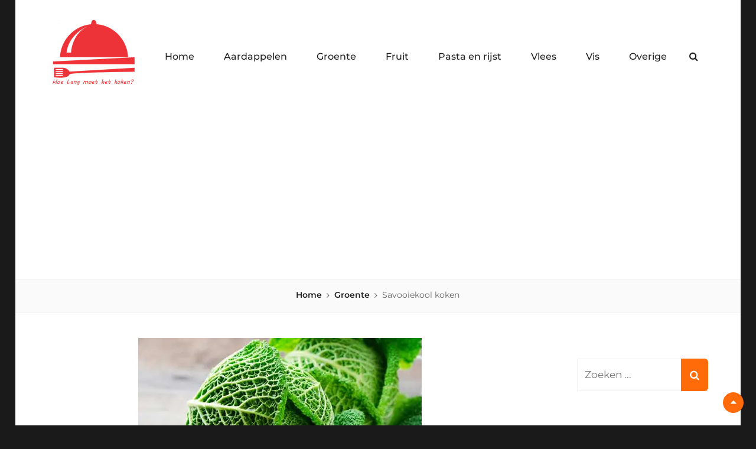

--- FILE ---
content_type: text/css
request_url: https://massariuscdn.com/pubs/hoelangmoethetkoken/index.css
body_size: 283
content:
/* Massarius publisher CSS styles */
div.footerAd {
    height: unset !important;
}

div[id*="div-gpt-ad-hoelangmoethetkoken_ros_incontent_"] {
    margin-bottom: 20px;
}


@media screen and (min-width: 769px) {

    #div-gpt-ad-hoelangmoethetkoken_ros_side1,
    #div-gpt-ad-hoelangmoethetkoken_ros_side2,
    #div-gpt-ad-hoelangmoethetkoken_ros_mpu {
        height: 620px;
    }

    #div-gpt-ad-hoelangmoethetkoken_ros_header,
    #div-gpt-ad-hoelangmoethetkoken_ros_inarticle,
    #div-gpt-ad-hoelangmoethetkoken_ros_incontent,
    #div-gpt-ad-hoelangmoethetkoken_ros_native {
        height: 300px;
    }

    #div-gpt-ad-hoelangmoethetkoken_ros_middle1,
    #div-gpt-ad-hoelangmoethetkoken_ros_middle2 {
        height: 270px;
    }
}

@media screen and (max-width: 768px) {

    #div-gpt-ad-hoelangmoethetkoken_ros_side1,
    #div-gpt-ad-hoelangmoethetkoken_ros_side2,
    #div-gpt-ad-hoelangmoethetkoken_ros_inarticle,
    #div-gpt-ad-hoelangmoethetkoken_ros_incontent,
    div[id*="div-gpt-ad-hoelangmoethetkoken_ros_incontent_"],
    #div-gpt-ad-hoelangmoethetkoken_ros_middle1,
    #div-gpt-ad-hoelangmoethetkoken_ros_middle2,
    #div-gpt-ad-hoelangmoethetkoken_ros_mpu,
    #div-gpt-ad-hoelangmoethetkoken_ros_native {
        height: 620px;
    }

    #div-gpt-ad-hoelangmoethetkoken_ros_header {
        height: 270px;
    }
}

--- FILE ---
content_type: text/css; charset=utf-8
request_url: https://www.hoelangmoethetkoken.nl/wp-content/cache/min/1/wp-content/themes/foodie-world/style.css?ver=1743428848
body_size: 12581
content:
html{font-family:sans-serif;-webkit-text-size-adjust:100%;-ms-text-size-adjust:100%}body{margin:0}article,aside,details,figcaption,figure,footer,header,main,menu,nav,section,summary{display:block}audio,canvas,progress,video{display:inline-block;vertical-align:baseline}audio:not([controls]){display:none;height:0}[hidden],template{display:none}a{background-color:transparent}a:active,a:hover{outline:0}abbr[title]{border-bottom:1px dotted}b,strong{font-weight:700}dfn{font-style:italic}mark{background-color:#eee;color:#222}h1{font-size:2em;margin:.67em 0}small{font-size:80%}sub,sup{font-size:75%;line-height:0;position:relative;vertical-align:baseline}sup{top:-.5em}sub{bottom:-.25em}img{border:0}svg:not(:root){overflow:hidden}figure{margin:1em 40px}hr{box-sizing:content-box;height:0}pre{overflow:auto}code,kbd,pre,samp{font-family:monospace,monospace;font-size:1em}button,input,optgroup,select,textarea{color:inherit;font:inherit;margin:0}button{overflow:visible}button,select{text-transform:none}button,html input[type="button"],input[type="reset"],input[type="submit"]{-webkit-appearance:button;cursor:pointer}button[disabled],html input[disabled]{cursor:default}button::-moz-focus-inner,input::-moz-focus-inner{border:0;padding:0}input{line-height:normal}input[type="checkbox"],input[type="radio"]{box-sizing:border-box;padding:0}input[type="number"]::-webkit-inner-spin-button,input[type="number"]::-webkit-outer-spin-button{height:auto}input[type="search"]::-webkit-search-cancel-button,input[type="search"]::-webkit-search-decoration{-webkit-appearance:none}fieldset{border:1px solid;margin:0 2px;padding:.35em .625em .75em}legend{border:0;padding:0}textarea{overflow:auto}optgroup{font-weight:700}table{border-collapse:collapse;border-spacing:0}td,th{padding:0}body,button,input,select,optgroup,textarea{font-size:16px;font-size:1rem;font-style:normal;font-weight:400;line-height:1.75}body,button,input,select,optgroup,textarea,.site-title,.entry-title,.widget-title,.widgettitle,.author-title,#cancel-comment-reply-link,.ui-nav-collapse,.slider-content-wrapper .more-link{font-family:'Montserrat',sans-serif}h1,h2,h3,h4,h5,h6,.slider-content-wrapper .entry-title,.footer-instagram .widget-title,.single .content-area .entry-title,.error404 .content-area .page-title,.search .content-area .page-title,.page .content-area .entry-title,.hero-content-wrapper .entry-title,.promotion-headline-wrapper .entry-title,.custom-header-content .entry-title{clear:both;font-family:"Playfair Display",serif;font-weight:700}h1,h2,h3,.section-title,.entry-title,.page-title,blockquote{line-height:1.4}h4,h5,h6{line-height:1.55}h1,.slider-content-wrapper .entry-title,.footer-instagram .widget-title,.section-title,.single .content-area .entry-title,.error404 .content-area .page-title,.search .content-area .page-title,.page .content-area .entry-title,.woocommerce-page .page-title,.hero-content-wrapper .entry-title,.promotion-headline-wrapper .entry-title,.custom-header-content .entry-title{font-size:34px;font-size:2.125rem}h1{margin-bottom:.5384615384615385em;margin-top:1.076923076923077em}h2,.menu-group-title{font-size:30px;font-size:1.875rem}h2{margin-bottom:.6666666666666667em;margin-top:1.333333333333333em}h3{font-size:26px;font-size:1.625rem;margin-bottom:.7777777777777778em;margin-top:1.555555555555556em}h4,.footer-instagram .widget-title{font-size:24px;font-size:1.5rem}h4{margin-bottom:1em;margin-top:2em}h5{font-size:20px;font-size:1.25rem;margin-bottom:1.166666666666667em;margin-top:2.333333333333333em}h6,.entry-title,.author-title,.custom-header-content .entry-content,.custom-header-content .entry-summary,.testimonials-content-wrapper .entry-meta .sep{font-size:18px;font-size:1.125rem}h6{margin-bottom:1.555555555555556em;margin-top:3.111111111111111em}.site-title{font-size:28px;font-size:1.75rem;font-weight:700;letter-spacing:.05em;line-height:1.4;text-transform:uppercase}.site-description{line-height:1.166}.site-description,.entry-category a,.entry-meta,.site-info,.comment-metadata{font-size:12px;font-size:.75rem}.entry-category a,.entry-meta,.site-info,.comment-metadata{letter-spacing:.05em;text-transform:uppercase}.drop-cap:first-letter{float:left;font-size:100px;font-size:6.25rem;font-weight:500;line-height:.6;margin:11px 14px 3px -10px}.entry-breadcrumbs,.woocommerce .entry-breadcrumbs .woocommerce-breadcrumb{font-size:14px;font-size:.875rem}p{margin-top:0;padding:0}p,.entry-content .contact-form input[type="text"],.entry-content .contact-form input[type="email"],.entry-content .contact-form textarea{margin-bottom:2.1875em}.comment-reply-title{font-size:20px;font-size:1.25rem}b,strong{font-weight:600}dfn,cite,em,i{font-style:italic}cite{font-size:17px;font-size:1.0625rem;font-weight:600}blockquote{border:0 solid;border-left-width:0;border-left-width:5px;font-size:21px;font-size:1.3125rem;font-style:italic;font-weight:500;margin:0 0 1.75em;padding:0 0 0 28px}blockquote p{margin-bottom:1.166666666666667em}address{margin:0 0 1.75em}pre{margin-bottom:1.75em;max-width:100%;overflow:auto;padding:1.6em;white-space:pre-wrap}code,kbd,tt,var{font-family:Monaco,Consolas,"Andale Mono","DejaVu Sans Mono",monospace}abbr,acronym{border-bottom:1px dotted;cursor:help}mark,ins{text-decoration:none}big{font-size:125%}html{box-sizing:border-box}*,*:before,*:after{box-sizing:inherit}blockquote:before,blockquote:after,q:before,q:after{content:""}blockquote,q{quotes:"" ""}hr{border:0;height:1px;margin-bottom:1.5em}ul,ol{margin:0 0 1.5em 2em;padding:0}ul{list-style:disc}ol{list-style:decimal}li>ul,li>ol{margin-bottom:0;margin-left:1.5em}dt{font-weight:600}dd{margin:0 1.5em 1.5em}img{height:auto;max-width:100%}figure{margin:0}table{table-layout:fixed;width:100%}table,th,td{border:1px solid}.widget_calendar td,.widget_calendar th{line-height:2.5625;padding:0}table caption{padding-bottom:21px}table a,th{font-weight:600}th{text-align:left}th,td{padding:.8235294117647059em 1.647058823529412em}.entry-content>:last-child,.entry-summary>:last-child,.page-content>:last-child,.comment-content>:last-child,.textwidget>:last-child,blockquote>:last-child,.taxonomy-description>:last-child,.widget-area .wrapper>:last-child,.widget>:last-child,.widget li:last-child,.widget embed:last-child,.widget iframe:last-child,.widget object:last-child,.widget video:last-child,#colophon .widget li:last-child,.entry-footer>:last-child,.slider-content-wrapper .entry-container>:last-child,.comment-form>:last-child,.widget .widget-wrapper>:last-child,#masonry-wrapper .post-thumbnail,.widget .ads-code-wrap .hentry:last-child,form input:last-of-type,.widget-area .widget.essential-widgets.ewnewsletter input:last-of-type,.site-footer .widget li:last-child,.singular-content-wrap>:last-child,.archive .page-header>:last-child,.search .page-header>:last-child,.archive .archive-description p:last-child,#secondary ul li:last-child,.site-footer ul li:last-child,.woocommerce .entry-breadcrumbs .woocommerce-breadcrumb,.author-description>:last-child,.post-password-form>:last-child,.no-comments,.form-submit,.recent-blog-content-wrapper .section-content-wrap+p,.menu-content-wrapper .section-content-wrapper>:last-child,.entry-content form>:last-child,form p:last-of-type,.entry-footer .entry-meta span:last-child,.slider-content-wrapper .hentry,.instagram-button,.site-footer .menu-social-container ul li,.page-template-menu-page .entry-container>.entry-header,.menu-group-title,.menu-items>.hentry:last-child,.item-price{margin-bottom:0}.hero-content-wrapper .entry-title,.error404 .error-404.not-found .page-content,body:not(.no-header-media-image) .content-area .singular-content-wrap .entry-content,body:not(.no-header-media-image) .content-area .singular-content-wrap .entry-summary,.promotion-headline-wrapper .entry-title,.instagram-button .button,.recent-blog-content-wrapper .more-recent-posts,.menu-group-title{margin-top:0}.site-title,.site-description,.section-title,.entry-title,.widget-title,.widgettitle,.comments-title,.comment-reply-title,.page-title,.author-title{margin:0}.site-description{margin-top:7px}.section-heading-wrap,.section-heading-wrapper,.archive .page-header,.search .page-header{padding:35px 30px}.singular-content-wrap .entry-header{padding:35px 0 21px 0}body.archive:not(.no-header-media-image) .section-content-wrapper,body.search:not(.no-header-media-image) .section-content-wrapper,body:not(.no-header-media-image) .content-area .singular-content-wrap .entry-content,body:not(.no-header-media-image) .content-area .singular-content-wrap .entry-summary,body:not(.no-header-media-image).page-template-menu-page .content-area .singular-content-wrap .entry-container>.entry-content>p,body:not(.no-header-media-image).page-template-menu-page .content-area .singular-content-wrap .entry-container>.entry-summary>p,.site-footer .site-social,.site-main.woocommerce{padding-top:35px}.section-content-wrapper,.hero-content-wrapper .section-content-wrap,.singular-content-wrap,.promotion-headline-wrapper.section,.recent-blog-content-wrapper .section-content-wrap{padding:0 30px}.testimonials-content-wrapper .section-content-wrap,.woocommerce-page .site-content .wrapper,.entry-breadcrumbs,.search-no-results .archive-content-wrap,.archive-content-wrapper{padding-left:30px;padding-right:30px}.two-columns-layout .singular-content-wrap{border-bottom:1px solid}.section-content-wrapper,.section-content-wrap,.two-columns-layout .singular-content-wrap{padding-bottom:35px}.slider-content-wrapper .section-content-wrap,.services-section .section-content-wrapper,.content-area .section-content-wrapper{padding-bottom:0}.error404 .error-404.not-found .page-header,.woocommerce-products-header,.hero-content-wrapper .section-content-wrap,.promotion-headline-wrapper .section-content-wrap,.menu-group-header{padding-bottom:35px;padding-top:35px}.section-title-wrapper{margin-bottom:7px}button,input[type="button"],input[type="reset"],input[type="submit"],.button,.more-button,.author-link,.posts-navigation .nav-links a,.pagination .prev.page-numbers,.pagination .next.page-numbers,.site-main #infinite-handle span button,.slider-content-wrapper .more-link,.hero-content-wrapper .more-link,.promotion-headline-wrapper .more-link,.recent-blog-content-wrapper .more-recent-posts .more-link,.custom-header .more-link{font-size:15px;font-size:.9375rem;font-weight:600;letter-spacing:.1em;line-height:1.3125;text-transform:uppercase}.more-button,.author-link{display:block}button,input[type="button"],input[type="reset"],input[type="submit"],.button,.posts-navigation .nav-links a,.pagination .prev.page-numbers,.pagination .next.page-numbers,.site-main #infinite-handle span button,.slider-content-wrapper .more-link,.hero-content-wrapper .more-link,.promotion-headline-wrapper .more-link,.recent-blog-content-wrapper .more-recent-posts .more-link,.menu-content-wrapper .more-link,.custom-header .more-link,.instagram-button .button{border-radius:35px;display:inline-block;padding:14px 35px}input[type="text"],input[type="email"],input[type="url"],input[type="password"],input[type="search"],input[type="number"],input[type="tel"],input[type="range"],input[type="date"],input[type="month"],input[type="week"],input[type="time"],input[type="datetime"],input[type="datetime-local"],input[type="color"],textarea{border:1px solid;padding:10px 14px;width:100%}select{border:1px solid}textarea{width:100%}.post-password-form input[type="submit"]{margin-top:21px}.entry-content .contact-form input[type="text"],.entry-content .contact-form input[type="email"],.entry-content .contact-form textarea{max-width:100%;width:100%}a,.entry-content a:hover,.entry-content a:focus,.entry-summary a:hover,.entry-summary a:focus,.entry-content .more-link,.entry-summary .more-link,.entry-content .entry-meta a,.entry-summary .entry-meta a,.entry-summary .page-links a,.entry-content .page-links a,.entry-content .button{text-decoration:none}a:focus{outline:thin dotted}a:hover,a:active{outline:0}.entry-content a,.entry-summary a{text-decoration:underline}.main-navigation ul{display:none;list-style:none;margin:0}.main-navigation li{position:relative}.main-navigation a{border-bottom:1px solid;display:block;font-weight:500;line-height:1.75;padding:10px 30px}.main-navigation ul ul a{padding-left:50px}.main-navigation ul ul ul a{padding-left:70px}.main-navigation .menu-item-has-children>a,.main-navigation .page_item_has_children>a{padding-right:42px}.main-navigation .menu-toggle,.header-top-bar .menu-toggle{margin:0 auto;padding:14px;text-transform:uppercase}.main-navigation .menu-toggle .fa,.header-top-bar .menu-toggle .fa{width:15px}.main-navigation .menu-toggle,.main-navigation .menu-toggle:hover,.main-navigation .menu-toggle:focus,.header-top-bar .menu-toggle,.header-top-bar .menu-toggle:hover,.header-top-bar .menu-toggle:focus{background-color:transparent;border-color:transparent}.main-navigation .menu-toggle,.header-top-bar .menu-toggle,.main-navigation.is-open ul,.header-top-bar.is-open .contact-social-top{display:block}.main-navigation ul.sub-menu,.main-navigation.is-open .menu-toggle .fa-bars,.main-navigation .menu-toggle .fa-times,.header-top-bar ul.sub-menu,.header-top-bar.is-open .menu-toggle .fa-bars,.header-top-bar .menu-toggle .fa-times{display:none}.main-navigation.is-open .menu-toggle .fa-times,.header-top-bar.is-open .menu-toggle .fa-times{display:inline-block}.menu-inside-wrapper,.is-open .menu-inside-wrapper{border-top:2px solid}.menu-inside-wrapper{border-color:transparent}.main-navigation .dropdown-toggle{line-height:1;padding:14px;position:absolute;right:0;top:0}.main-navigation .dropdown-toggle:focus{outline:thin dotted}.main-navigation .dropdown-toggle,.main-navigation .dropdown-toggle:hover,.main-navigation .dropdown-toggle:focus{background-color:transparent;border-color:transparent}.main-navigation .dropdown-toggle.active:after{transform:rotate(180deg)}.site-main .comment-navigation,.site-main .posts-navigation,.site-main .post-navigation{margin:0;overflow:hidden}.site-main .posts-navigation .nav-previous,.site-main .posts-navigation .nav-next{margin-top:7px}.site-main .posts-navigation .nav-next{margin-top:28px}.post-navigation .nav-links{border-bottom:3px solid;border-top:3px solid;overflow:hidden;padding:35px 0}.post-navigation .nav-links .fa{left:50%;position:absolute;top:-21px;transform:translateX(-50%)}.post-navigation .nav-previous,.post-navigation .nav-next{font-weight:600;position:relative}.post-navigation .nav-next{margin-top:49px}.nav-subtitle{display:block;font-weight:300;line-height:1.1;margin-bottom:14px}.menu-inside-wrapper .menu-social-container{padding-left:18px}.menu-social-container li{display:inline-block}.navigation-classic .main-navigation .menu-social-container a,body:not(.navigation-classic) .main-navigation .menu-social-container a,.search-content-wrapper-top a,.menu-social-container a{border:none;padding:12px}.widget.menu-social-container .menu-social-navigation-container{margin-left:-12px}#search-container,#search-toggle,.menu-open .header-top-bar.is-open+.site-header-main #search-container{display:none}.menu-open #search-container{display:block}#search-container{padding:20px 30px}.main-navigation.is-open #search-container{display:block}.search-form{position:relative}.search-field,input[type="search"]{border-radius:6px;padding:12px 56px 12px 12px;-webkit-appearance:none;-webkit-border-radius:0}.search-submit{border-radius:6px;border-top-left-radius:0;border-bottom-left-radius:0;border:none;bottom:0;letter-spacing:normal;padding:12px 15px;position:absolute;right:0;top:0}.breadcrumb-area{border-top:1px solid}.entry-breadcrumbs{padding:14px 0;height:56px}.entry-breadcrumbs a{font-weight:600;margin-right:21px;position:relative}.entry-breadcrumbs a:after{position:absolute;right:-14px;top:-2px}.entry-breadcrumbs a:after,.author-link:after{transform:rotate(270deg)}#scrollup{-webkit-border-radius:50%;border-radius:50%;bottom:21px;cursor:pointer;height:35px;outline:none;padding:12px;position:fixed;right:21px;width:35px;z-index:9999}.screen-reader-text{clip:rect(1px,1px,1px,1px);height:1px;overflow:hidden;position:absolute!important;width:1px;word-wrap:normal!important}.screen-reader-text:focus{background-color:#f1f1f1;border-radius:3px;box-shadow:0 0 2px 2px rgba(0,0,0,.6);clip:auto!important;color:#21759b;display:block;font-size:14px;font-size:.875rem;font-weight:700;height:auto;left:5px;line-height:normal;padding:15px 23px 14px;text-decoration:none;top:5px;width:auto;z-index:100000}#content[tabindex="-1"]:focus{outline:0}.alignleft{display:inline;float:left;margin-top:7px;margin-right:35px}.alignright{display:inline;float:right;margin-top:7px;margin-left:35px}.aligncenter{clear:both;display:block;margin-left:auto;margin-right:auto}.site-branding,.section-heading-wrapper,.section-heading-wrap,.section-description,.archive .page-header,.search .page-header,.singular-content-wrap .entry-header,.error404 .error-404.not-found .page-header,.woocommerce-products-header,.entry-breadcrumbs,.author-info,.post-navigation,.form-submit,.footer-instagram .widget-title,.slider-content-wrapper .entry-container,.gallery-item,.wp-caption-text,.site-main #infinite-handle,.infinite-loader,.pagination,.posts-navigation,.post-thumbnail,.slider-image,#scrollup,.comment-reply-title,.custom-header,.custom-header-content,.promotion-headline-wrapper,.hero-content-wrapper .hentry,.recent-blog-content-wrapper .more-recent-posts,.menu-content-wrapper .more-button,.widget_calendar td,.widget_calendar th,.menu-group-header,#site-generator{text-align:center}.clear:before,.clear:after,.entry-content:before,.entry-content:after,.comment-content:before,.comment-content:after,.site-header:before,.site-header:after,.site-content:before,.site-content:after,.site-footer:before,.site-footer:after,#tertiary:before,#tertiary:after,.section-content-wrapper:before,.section-content-wrapper:after,.section-content-wrap:before,.section-content-wrap:after,.testimonials-content-wrapper .section-content-wrap.layout-one .review-slide:before,.testimonials-content-wrapper .section-content-wrap.layout-one .review-slide:after,.footer-widget-area .wrapper:before,.footer-widget-area .wrapper:after,.sidebar:before,.sidebar:after{content:"";display:table;table-layout:fixed}.clear:after,.entry-content:after,.comment-content:after,.site-header:after,.site-content:after,.site-footer:after,#tertiary:after,.section-content-wrapper:after,.section-content-wrap:after,.testimonials-content-wrapper .review-slide:after,.footer-widget-area .wrapper:after,.sidebar:after{clear:both}.footer-widget-area .wrapper,.sidebar{padding:21px 16px 0 16px}.widget{padding:14px;margin-bottom:7px}.widget select{max-width:100%}.widget-title,.widgettitle{font-size:14px;font-size:.875rem;letter-spacing:.05em;line-height:1.5;margin-bottom:14px;text-transform:uppercase}.footer-instagram{position:relative;padding:21px 30px 35px 30px}.footer-instagram:after{border-bottom:3px solid;bottom:0;content:"";height:3px;left:50%;position:absolute;transform:translateX(-50%);width:15%}.footer-instagram .widget{margin-bottom:0;padding-bottom:0;padding-left:0;padding-right:0}.footer-instagram .widget-title{margin-bottom:35px;text-transform:capitalize}#footer-instagram{border-top:1px solid}#footer-instagram .catch-instagram-feed-gallery-widget-wrapper .default .item,#footer-instagram .catch-instagram-feed-gallery-widget-wrapper.default .item{margin:0}#footer-instagram .catch-instagram-feed-gallery-widget-wrapper .default .item,#footer-instagram .catch-instagram-feed-gallery-widget-wrapper.default .item{max-width:16.66667%}#footer-instagram .catch-instagram-feed-gallery-widget-wrapper .default .item:nth-child(3n+1),#footer-instagram .catch-instagram-feed-gallery-widget-wrapper.default .item:nth-child(3n+1){clear:none}#footer-instagram .catch-instagram-feed-gallery-widget-wrapper .default .item:nth-child(6n+1),#footer-instagram .catch-instagram-feed-gallery-widget-wrapper.default .item:nth-child(6n+1){clear:both}.error404 .content-area .widget{padding-left:0;padding-right:0}#page{-ms-word-wrap:break-word;word-wrap:break-word;overflow-x:hidden;position:relative}.wrapper,.boxed-layout #page,.site-header-main{margin:0 auto;max-width:1640px}.hero-content-wrapper .wrapper{max-width:1520px}.site-content .wrapper,.recent-blog-content-wrapper .wrapper{padding-bottom:35px}.slider-content-wrapper .wrapper{max-width:1920px;padding:0}.recent-blog-content-wrapper .section-content-wrap{overflow:hidden}.site-header-main{-webkit-align-items:center;-ms-flex-align:center;align-items:center;display:-webkit-flex;display:-ms-flexbox;display:flex;-webkit-flex-wrap:wrap;-ms-flex-wrap:wrap;flex-wrap:wrap}.site-branding{padding:30px;max-width:100%;min-width:0;width:100%;height:192px}.nav-search-wrap{-webkit-flex:0 1 100%;-ms-flex:0 1 100%;flex:0 1 100%}.header-top-bar .contact-social-top{display:none;font-weight:300;line-height:1.5;padding:14px 0;text-align:center}.header-top-bar.is-open .contact-social-top{border-top:1px solid}.header-top-bar .header-top-left,.header-top-bar .header-top-right{padding:7px 30px}.header-top-bar ul{list-style:none;margin:0}.header-top-bar .contact-social-top li{font-size:15px;font-size:.9375rem}.header-top-left .contact-details>li{margin-bottom:10px}.header-top-left .contact-details>li:last-child{margin-bottom:0;padding-right:0}.header-top-left .contact-details>li:before{padding-right:10px}.header-top-left .contact-details .contact-email:before{content:"\f0e0"}.header-top-left .contact-details .contact-phone:before{content:"\f095"}.header-top-left .contact-details .contact-address:before{content:"\f041"}.comments-area,.no-comments{padding-top:35px}.comment-body{position:relative}.comment-meta{padding-bottom:28px}.comment-list{margin:0}.comment-list li{padding-top:28px}.comment-list,.comments-area .children{list-style:none}.comment-meta{overflow:hidden}.comment-content{clear:both;padding:28px;position:relative}.comment-author .avatar{float:left;height:50px;margin-right:28px;margin-top:7px;width:50px}.comment-content:before{font-size:28px;font-size:1.75rem;left:16px;line-height:1;position:absolute;top:-19px}.comment-respond{margin:35px auto 0 auto;max-width:742px;padding:35px;position:relative}.comment-reply-link,#cancel-comment-reply-link{font-size:14px;font-size:.875rem;font-weight:600;letter-spacing:.01em;text-transform:uppercase}#cancel-comment-reply-link{position:absolute;right:21px;top:21px;text-indent:-9999px}.comment-reply-link{display:inline-block;margin-top:14px}.comment-reply-link:before{margin-right:7px}#cancel-comment-reply-link:before{padding-right:4px;position:absolute;right:0;text-indent:0}.comment-reply-title{margin-bottom:14px}.comment-metadata a{margin-right:21px}.comment-content a{word-wrap:break-word}.bypostauthor{display:block}.site .avatar{border-radius:50%}.author-avatar .avatar{height:150px;width:150px}#secondary ul,.site-footer ul{list-style:none;margin:0}#secondary .dropdown-toggle,.site-footer .dropdown-toggle{display:none}#secondary ul li,.site-footer ul li,.error404 .widget ul li{margin-bottom:14px}#secondary ul li>ul,.site-footer ul li>ul{margin-top:14px}.widget_categories ul,.widget_archive ul,.ew-archive ul,.ew-category ul{text-align:right}.widget_categories ul li,.widget_archive ul li,.ew-archive ul li,.ew-category ul li{display:block;overflow:hidden}.widget_categories ul li a,.widget_archive ul li a,.ew-archive ul li a,.ew-category ul li a{float:left}.ew-category .children{clear:both;float:none}.tag-cloud-link{border:1px solid;display:inline-block;margin:3px;padding:5px 10px}#site-generator{clear:both;padding:21px 30px}#site-generator .site-social,#site-generator .site-info{padding:14px 0}#masonry-wrapper .entry-container{padding:21px 28px}.sticky-label{display:inline-block;font-size:13px;font-size:.8125rem;letter-spacing:.1em;margin-bottom:14px;padding:2px 10px;text-transform:uppercase}.sticky{display:block}.hentry{margin:0 0 28px 0}#masonry-wrapper .hentry,#masonry-wrapper .grid-item{display:inline-block;float:left;width:100%}.entry-header .entry-meta>span,.custom-header .entry-meta>span{margin-right:14px}.post-thumbnail,.slider-image{line-height:1}.post-thumbnail,.author-title,.featured-content-image{margin-bottom:14px}.updated:not(.published){display:none}.page-content,.entry-content,.entry-summary,.more-button,.author-link,.testimonials-content-wrapper .entry-content,.testimonials-content-wrapper .entry-summary{margin-top:14px}.instagram-button{margin-top:28px}.page-links{clear:both;margin:0 0 1.5em}.entry-title,.author-title{font-weight:600}.entry-title{margin:0 0 7px 0}.entry-footer .entry-meta{padding-top:35px}.entry-footer .entry-meta span,.author-avatar{margin-bottom:21px}.edit-link{margin-top:21px}.entry-footer .tags-links,.entry-footer .cat-links,.entry-footer .edit-link,.single .edit-link{display:block;line-height:1.1666}.tags-links a,.cat-links a{display:inline-block;margin-bottom:7px;margin-right:14px}.tags-links a:last-child,.cat-links li:last-child a{margin-right:0}.entry-footer .cat-links:before,.entry-footer .tags-links:before,.edit-link:before{margin-right:7px}.author-info{border-top:3px solid;margin-top:35px;padding:35px 0 7px 0}.wp-post-image:hover{opacity:.85}.infinite-scroll .posts-navigation,.infinite-scroll.neverending .site-footer{display:none}.infinity-end.neverending .site-footer{display:block}body .site-main .masonry #infinite-handle,.infinite-loader{position:absolute;bottom:-47px;margin-bottom:0}.infinite-scroll .archive-content-wrap{padding-bottom:47px}.infinite-scroll.infinity-success .archive-content-wrap,.infinite-scroll.infinity-end .archive-content-wrap{padding-bottom:0}.infinite-scroll.infinity-end .wrapper{padding-bottom:7px}.site-main #infinite-handle,.infinite-loader,.pagination,.posts-navigation{clear:both;width:100%}.site-main #infinite-handle span{background-color:transparent;display:inline-block}.infinite-loader{left:50%;transform:translateY(-50%)}.ctis-load-more-container+.infinite-loader,.ctis-finished-notice{left:inherit}.pagination{padding:0 30px}.pagination .page-numbers{margin:7px 0}.pagination .prev.page-numbers,.pagination .next.page-numbers{display:block;border-color:transparent}.pagination .nav-links>span,.pagination .nav-links>a,.page-links a,.page-links>span{border:1px solid;border-radius:2px;display:inline-block;font-size:13px;font-size:.8125rem;margin-right:4px;padding:0 10px;text-align:center}.pagination .nav-links>a:hover,.page-links a:hover,.page-links a:focus{border-color:transparent}.page-links>.page-links-title{border:0;margin:0;padding:0}.page-content .wp-smiley,.entry-content .wp-smiley,.comment-content .wp-smiley{border:none;margin-bottom:0;margin-top:0;padding:0}embed,iframe,object{max-width:100%;vertical-align:middle}.custom-logo-link{display:inline-block}.custom-logo{display:block;margin:0 auto;max-width:150px}.scrolled-logo-link{display:none}.wp-caption{margin-bottom:1.5em;max-width:100%}.wp-caption img[class*="wp-image-"]{display:block;margin-left:auto;margin-right:auto}.wp-caption .wp-caption-text{border-left:1px solid;border-right:1px solid;border-bottom:1px solid;font-style:italic;padding:7px 14px}.gallery{margin-bottom:1.5em}.gallery-item{display:inline-block;max-width:33.33%;padding:0 1.1400652% 2.2801304%;vertical-align:top;width:100%}.gallery-columns-2 .gallery-item{max-width:50%}.gallery-columns-3 .gallery-item{max-width:33.33333%}.gallery-columns-4 .gallery-item{max-width:25%}.gallery-columns-5 .gallery-item{max-width:20%}.gallery-columns-6 .gallery-item{max-width:16.66667%}.gallery-columns-7 .gallery-item{max-width:14.28571%}.gallery-columns-8 .gallery-item{max-width:12.5%}.gallery-columns-9 .gallery-item{max-width:11.11111%}.gallery-caption{display:block;font-size:13px;font-size:.8125rem;font-style:italic;line-height:1.6153846154;padding-top:.5384615385em}.site-title a,.main-navigation a,.main-navigation .dropdown-toggle:after,button,#scrollup,.site-main #infinite-handle span button,.nav-links a,.hero-content-wrapper .more-link,.recent-blog-content-wrapper .more-link,.slider-content-wrapper .entry-meta,.cycle-prev,.cycle-next,.more-link,.breadcrumb-area a,.search-content-wrapper-top a,.entry-header a,.entry-content a,.entry-summary a,.site-info a,.entry-category a,.comment-metadata a,.cycle-pager span,.widget a,table a,input,textarea,.ui-tabs-anchor,.author-link,.wp-post-image,.entry-footer .entry-meta a,.header-top-bar a{-webkit-transition:all 0.2s ease-in-out;-moz-transition:all 0.2s ease-in-out;-o-transition:all 0.2s ease-in-out;transition:all 0.2s ease-in-out}.menu-social-container li a:before,.main-navigation .dropdown-toggle:after,.main-navigation .menu-item-has-children>a:after,.main-navigation .page_item_has_children>a:after,.navigation-classic #search-container:before,.entry-breadcrumbs a:after,.entry-footer .cat-links:before,.entry-footer .tags-links:before,.edit-link:before,.author-link:after,.comment-content:before,.comment-reply-link:before,#cancel-comment-reply-link:before,.custom-header-media .wp-custom-header-video-play:before,.custom-header-media .wp-custom-header-video-pause:before,.header-top-left .contact-details li:before{display:inline-block;font-family:"FontAwesome";font-style:normal;font-variant:normal;font-weight:400;text-rendering:auto}.menu-social-container li a:before{content:"\f0c1"}.main-navigation #primary-menu .dropdown-toggle:after,.entry-breadcrumbs a:after,.author-link:after{content:"\f107"}.entry-footer .cat-links:before{content:"\f07c"}.entry-footer .tags-links:before{content:"\f02c"}.edit-link:before{content:"\f040"}.comment-content:before{content:"\f0d8"}.comment-reply-link:before{content:"\f112"}#cancel-comment-reply-link:before{content:"\f00d"}.custom-header-media .wp-custom-header-video-play:before{content:"\f04c"}.custom-header-media .wp-custom-header-video-pause:before{content:"\f04b"}.menu-social-container li a[href*="facebook.com"]:before{content:"\f09a"}.menu-social-container li a[href*="twitter.com"]:before{content:"\f099"}.menu-social-container li a[href*="plus.google.com"]:before{content:"\f0d5"}.menu-social-container li a[href$="/feed/"]:before{content:"\f09e"}.menu-social-container li a[href*="wordpress.com"]:before,.menu-social-container li a[href*="wordpress.org"]:before{content:"\f19a"}.menu-social-container li a[href*="github.com"]:before{content:"\f1d3"}.menu-social-container li a[href*="linkedin.com"]:before{content:"\f0e1"}.menu-social-container li a[href*="pinterest.com"]:before{content:"\f231"}.menu-social-container li a[href*="flickr.com"]:before{content:"\f16e"}.menu-social-container li a[href*="vimeo.com"]:before{content:"\f27d"}.menu-social-container li a[href*="youtube.com"]:before{content:"\f16a"}.menu-social-container li a[href*="tumblr.com"]:before{content:"\f173"}.menu-social-container li a[href*="instagram.com"]:before{content:"\f16d"}.menu-social-container li a[href*="codepen.io"]:before{content:"\f1cb"}.menu-social-container li a[href*="path.com"]:before{content:"\f20c"}.menu-social-container li a[href*="dribbble.com"]:before{content:"\f17d"}.menu-social-container li a[href*="skype.com"]:before{content:"\f17e"}.menu-social-container li a[href*="digg.com"]:before{content:"\f1a6"}.menu-social-container li a[href*="reddit.com"]:before{content:"\f1a1"}.menu-social-container li a[href*="stumbleupon.com"]:before{content:"\f1a4"}.menu-social-container li a[href*="getpocket.com"]:before{content:"\f265"}.menu-social-container li a[href*="dropbox.com"]:before{content:"\f16b"}.menu-social-container li a[href*="spotify.com"]:before{content:"\f1bc"}.menu-social-container li a[href*="foursquare.com"]:before{content:"\f180"}.menu-social-container li a[href*="twitch.tv"]:before{content:"\f1e8"}.menu-social-container li a[href*="mailto:"]:before{content:"\f0e0"}.menu-social-container li a[href*="vk.com"]:before{content:"\f189"}.menu-social-container li a[href*="xing.com"]:before{content:"\f168"}.below-site-header{position:relative}.site-overlay{opacity:0}.menu-open .site-overlay{bottom:0;height:100%;left:0;opacity:1;position:absolute;top:0;width:100%;z-index:99999}.slider-content-wrapper{position:relative}.slider-content-wrapper .entry-container,.custom-header-content{display:block;margin:0 auto;max-width:1200px;position:relative;z-index:1}.slider-content-wrapper .entry-container,.home .custom-header-content{padding:100px 60px}.slider-content-wrapper .slider-image img{height:100%;left:0;position:absolute;-o-object-fit:cover;object-fit:cover;top:0;-ms-transform:none;-moz-transform:none;-webkit-transform:none;transform:none;width:100%}.slider-content-wrapper .slider-image:before{bottom:0;content:"";height:100%;left:0;position:absolute;right:0;top:0;width:100%;z-index:1}.slider-content-wrapper .entry-meta{font-weight:500;letter-spacing:.4em;line-height:1.166666666666667;margin-bottom:14px}.post-slide.cycle-slide{width:100%}.cycle-pager{line-height:0;position:absolute;text-align:center;width:100%;z-index:9999}.slider-content-wrapper .cycle-pager{bottom:28px}.cycle-prev,.cycle-next{cursor:pointer;position:absolute;z-index:9999}.slider-content-wrapper .cycle-prev,.slider-content-wrapper .cycle-next{font-size:60px;font-size:3.75rem;opacity:0;top:50%;transform:translateY(-50%)}.slider-content-wrapper .cycle-prev{left:-20px}.slider-content-wrapper .cycle-next{right:-20px}.cycle-pager span{border-radius:100%;cursor:pointer;display:inline-block;font-size:0;font-size:0em;height:12px;line-height:1;margin:3px 6px;width:12px}.slider-content-wrapper:hover .cycle-prev,.slider-content-wrapper:hover .cycle-next{opacity:1}.slider-content-wrapper:hover .cycle-prev{left:21px}.slider-content-wrapper:hover .cycle-next{right:21px}.section{border-top:1px solid;clear:both;display:block;position:relative;width:100%;overflow:hidden}.slider-content-wrapper.section{border:0}.slider-content-wrapper+.section,.custom-header+.section{border-top:0}.featured-content-section .hentry,.services-section .hentry,.footer-widget-area .widget-column,.footer-widget-area.three,.recent-blog-content-wrapper .hentry,.sidebar .widget,.testimonials-content-wrapper .hentry-wrap{float:left;position:relative;width:100%}.menu-content-wrapper .hentry-inner{border-bottom:3px solid;padding-bottom:21px}.hero-content-wrapper .hentry{display:table;margin:0;position:relative;width:100%;z-index:2}.hero-content-wrapper .more-button,.promotion-headline-wrapper .more-button{margin-top:21px}.promotion-headline-wrapper .hentry{max-width:740px;margin:0 auto;padding:35px}.testimonials-content-wrapper .wrapper{overflow:hidden}.testimonial-slider-wrap,.review-slide,.testimonials-content-wrapper .hentry-wrap{width:100%}.testimonials-content-wrapper .hentry-wrap{margin-top:56px}.testimonials-content-wrapper .section-content-wrap.layout-one .testimonial-slider-wrap .hentry-wrap,.testimonials-content-wrapper .section-content-wrap.layout-two .testimonial-slider-wrap .hentry-wrap{padding-bottom:14px}.testimonials-content-wrapper .hentry{position:relative;padding:91px 35px 35px 35px}.testimonials-content-wrapper .hentry:before{content:"”";font-family:Georgia;font-size:84px;font-size:5.25rem;line-height:1;position:absolute;right:.3828125em;top:.328125em}.testimonials-content-wrapper .testimonial-thumbnail img{position:absolute;top:-59px;width:115px}.testimonials-content-wrapper .entry-title span{font-size:16px;font-size:1rem;font-weight:500;margin-left:7px}.testimonials-content-wrapper .section-content-wrap{max-width:1080px;margin:0 auto;position:relative}.testimonials-content-wrapper .section-content-wrap.layout-one .cycle-slideshow{overflow:hidden}.testimonials-content-wrapper .section-content-wrap.layout-two{max-width:100%}.testimonials-content-wrapper .cycle-pager{bottom:0}.site-content+.recent-blog-content-wrapper,.site-content{border-top:1px solid}.breadcrumb-area+.custom-header,body:not(.home) .custom-header+.site-content{border:0}.testimonials-content-wrapper .cycle-prev,.testimonials-content-wrapper .cycle-next{display:none}.testimonials-content-wrapper .entry-title,.testimonials-content-wrapper .entry-meta{display:inline-block}.testimonials-content-wrapper .entry-meta{font-size:16px;font-size:1rem;letter-spacing:normal;text-transform:none}.testimonials-content-wrapper .entry-meta span{margin-right:0;margin-left:5px}.testimonials-content-wrapper .entry-header a,.testimonials-content-wrapper .wp-post-image{transition:none}.menu-content-wrapper .tabs-nav,.menu-content-wrapper .ui-tabs-panel{display:none}.menu-content-wrapper .ui-tabs-panel.active-tab{display:block}.menu-content-wrapper .entry-container{display:table;position:relative;table-layout:fixed;width:100%}.menu-content-wrapper .hentry{margin-bottom:21px}.menu-content-wrapper .entry-content{margin-top:14px}.menu-content-wrapper .ui-nav-collapse{margin:0;margin-bottom:21px}.menu-content-wrapper .ui-nav-collapse,.menu-content-wrapper .ui-tabs-anchor{display:block;font-size:20px;font-size:1.25rem;font-weight:500;text-transform:capitalize}.menu-content-wrapper .entry-description{width:70%}.menu-content-wrapper.category .entry-description,.menu-content-wrapper.page .entry-description,.menu-content-wrapper.post .entry-description,.menu-content-wrapper.cpt .entry-description{width:100%}.menu-content-wrapper.category .entry-description .more-button,.menu-content-wrapper.page .entry-description .more-button,.menu-content-wrapper.post .entry-description .more-button,.menu-content-wrapper.cpt .entry-description .more-button{text-align:left}.menu-content-wrapper .entry-description,.entry-price{display:table-cell;vertical-align:top}.entry-price{padding-top:4px;width:30%;text-align:right}.page-template-menu-page .singular-content-wrap .hentry .hentry{padding:0}.menu-content-wrapper .menu-group-header{display:none}.custom-header{margin:0 auto;position:relative;width:100%}.custom-header:before{content:"";display:block;height:100%;left:0;position:absolute;top:0;width:100%;z-index:1}.custom-header img{display:none}.no-header-media-text .custom-header img{display:block}.has-header-video .custom-header-media video,.has-header-video .custom-header-media iframe{left:0;position:absolute;top:0;width:100%}@supports (object-fit:cover){.has-header-video .custom-header-media video,.has-header-video .custom-header-media iframe{height:100%;left:0;-o-object-fit:cover;object-fit:cover;top:0;-ms-transform:none;-moz-transform:none;-webkit-transform:none;transform:none;width:100%}}.custom-header-media img,.custom-header-media video,.custom-header-media iframe{height:100%;left:0;-o-object-fit:cover;object-fit:cover;top:0;-ms-transform:none;-moz-transform:none;-webkit-transform:none;transform:none;width:100%}.wp-custom-header-video-button{background-color:transparent;border:1px solid;border-radius:50%;height:60px;opacity:0;padding:0;text-indent:-9999px;width:60px;z-index:2}.wp-custom-header-video-button,.custom-header-media .wp-custom-header-video-play:before,.custom-header-media .wp-custom-header-video-pause:before{left:50%;position:absolute}.no-header-media-text .wp-custom-header-video-button,.custom-header-media .wp-custom-header-video-play:before,.custom-header-media .wp-custom-header-video-pause:before{top:50%;transform:translate(-50%,-50%)}.wp-custom-header-video-button{bottom:14%;transform:translateX(-50%)}.custom-header:hover .wp-custom-header-video-button{opacity:1}.custom-header-media .wp-custom-header-video-play:before,.custom-header-media .wp-custom-header-video-pause:before{display:block;font-size:21px;font-size:1.3125rem;text-indent:0}.custom-header-content{padding:60px 30px}.has-header-video.no-header-media-text .wp-custom-header{padding-bottom:100px;padding-top:100px}@media screen and (min-width:41.6875em){.slider-content-wrapper .entry-container,.home .custom-header-content{padding-bottom:120px;padding-top:120px}#masonry-wrapper .hentry,#masonry-wrapper .grid-item,.footer-widget-area.two .widget-column,.footer-widget-area.four .widget-column,.section-content-wrapper.layout-two .hentry,.section-content-wrapper.layout-four .hentry,.testimonials-content-wrapper .section-content-wrap.layout-two .hentry-wrap{width:50%}.section-content-wrapper.layout-two .hentry:nth-child(2n+1){clear:both}.section-content-wrapper.layout-three .hentry-inner,.recent-blog-content-wrapper .hentry-inner{display:table;position:relative;table-layout:fixed;width:100%}.section-content-wrapper.layout-three .hentry-inner .post-thumbnail,.recent-blog-content-wrapper .hentry-inner .post-thumbnail{width:30%}.section-content-wrapper.layout-three .hentry-inner .entry-container,.recent-blog-content-wrapper .hentry-inner .entry-container{padding:14px 35px;width:70%}.section-content-wrapper.layout-three .hentry-inner .post-thumbnail,.section-content-wrapper.layout-three .hentry-inner .entry-container,.recent-blog-content-wrapper .hentry-inner .post-thumbnail,.recent-blog-content-wrapper .hentry-inner .entry-container{display:table-cell;vertical-align:middle}.testimonials-content-wrapper .section-content-wrap.layout-two,.section-content-wrapper.layout-two,.section-content-wrapper.layout-two .hentry,.section-content-wrapper.layout-four,.content-area .section-content-wrapper,.singular-content-wrap,.search-no-results .archive-content-wrap,.footer-instagram{padding-left:15px;padding-right:15px}.testimonials-content-wrapper .section-content-wrap .hentry-wrap,.section-content-wrapper.layout-four .hentry,#masonry-wrapper .hentry,.singular-content-wrap .hentry,.archive-content-wrap .hentry,.error404 .error-404.not-found,.search-no-results .no-results,.footer-instagram .item{padding:0 15px}.footer-instagram .item{padding-bottom:15px;padding-top:15px}.footer-instagram .widget-title{margin-bottom:20px}.instagram-button{margin-top:13px;margin-bottom:15px}.footer-instagram{padding-bottom:20px}.pagination .prev.page-numbers,.pagination .next.page-numbers{display:inline-block}.comment-navigation .nav-previous,.posts-navigation .nav-previous,.post-navigation .nav-previous{float:left;width:50%}.comment-navigation .nav-next,.posts-navigation .nav-next,.post-navigation .nav-next{float:right;width:50%}.comment-navigation .nav-next,.post-navigation .nav-next{text-align:right}.post-navigation,.comments-area{padding-left:15px;padding-right:15px}.comment-reply-link{margin-top:0;position:absolute;right:0;top:40px}#cancel-comment-reply-link{text-indent:0}#cancel-comment-reply-link:before{position:static}.post-navigation .nav-previous{text-align:left;padding-left:35px;padding-right:14px}.post-navigation .nav-next{margin-top:0;padding-right:35px;padding-left:14px}.post-navigation .nav-previous,.post-navigation .nav-next{position:relative}.post-navigation .nav-links .fa{left:inherit;position:absolute;top:21px;transform:none}.post-navigation .nav-previous .fa{left:0}.post-navigation .nav-next .fa{right:0}.author-info{-webkit-box-align:center;-ms-flex-align:center;align-items:center;display:-webkit-box;display:-ms-flexbox;display:flex;overflow:hidden;text-align:left;width:100%}.author-avatar,.author-avatar .avatar{border-radius:100%;float:left;max-width:150px}.author-description{float:left;padding-left:35px}.hero-content-wrapper .section-content-wrap,.menu-content-wrapper .section-content-wrapper{padding-left:40px;padding-right:40px}.hero-content-wrapper .featured-content-image,.hero-content-wrapper .entry-container{display:table-cell;vertical-align:middle;width:50%}.hero-content-wrapper .entry-container:not(.full-width){padding-left:49px;text-align:left}.sidebar .widget{clear:none;width:50%}.promotion-headline-wrapper .hentry{width:76%}.site-main .posts-navigation .nav-next{margin-top:7px}}@media screen and (min-width:48em){.site-branding{padding:30px 40px}.entry-title,.author-title,.testimonials-content-wrapper .entry-meta .sep{font-size:21px;font-size:1.3125rem}.footer-instagram .widget-title{font-size:28px;font-size:1.75rem}.slider-content-wrapper .entry-title{font-size:50px;font-size:3.125rem}.slider-content-wrapper+.custom-header .entry-container{padding-top:49px;padding-bottom:49px}.has-header-video.no-header-media-text .wp-custom-header{padding-bottom:175px;padding-top:175px}.custom-header-content{padding-bottom:88px;padding-top:88px}.singular-content-wrap .entry-header,.menu-content-wrapper .hentry-inner{padding-bottom:28px}.section,.promotion-headline-wrapper.section,.archive-content-wrap,.site-info{padding-top:14px}.section,.promotion-headline-wrapper.section,.menu-items{padding-bottom:14px}.slider-content-wrapper.section{padding-top:0;padding-bottom:0}.section-heading-wrap,.section-heading-wrapper,.archive .page-header,.search .page-header,.woocommerce-page .site-content .wrapper,.entry-breadcrumbs,.custom-header-content{padding-left:40px;padding-right:40px}.section-content-wrapper.layout-three,.recent-blog-content-wrapper .section-content-wrap{padding:0 40px}.post-thumbnail,.widget-title,.widgettitle,.featured-content-image{margin-bottom:21px}.page-content,.entry-content,.entry-summary{margin-top:21px}.comment-reply-title{margin-bottom:28px}.testimonials-content-wrapper .section-content-wrap,.section-content-wrapper.layout-two,.section-content-wrapper.layout-four,.content-area .section-content-wrapper,.singular-content-wrap,.search-no-results .archive-content-wrap{padding-left:25px;padding-right:25px}.infinite-scroll .archive-content-wrap{padding-bottom:61px}.infinite-scroll.infinity-end .wrapper{padding-bottom:21px}.singular-content-wrap{padding-bottom:14px;padding-top:14px}.two-columns-layout .singular-content-wrap,.archive .page-header,.search .page-header,.error404 .error-404.not-found .page-header{padding-bottom:49px}.footer-instagram{position:relative;padding:28px 25px 34px 25px}.woocommerce-pagination,.search-no-results .archive-content-wrap{padding-bottom:14px}.site-main .posts-navigation .nav-previous,.site-main .posts-navigation .nav-next,.pagination .prev.page-numbers,.pagination .next.page-numbers,.recent-blog-content-wrapper .more-recent-posts{margin-bottom:14px}.site-main.woocommerce,.woocommerce-products-header,.comments-area,.entry-footer .entry-meta{padding-top:49px}.entry-content blockquote.alignleft,.entry-content blockquote.alignright{margin-top:7px;width:-webkit-calc(50% - 0.736842105em);width:calc(50% - 0.736842105em)}.post-navigation .nav-links{padding:49px 0}.author-info,.comment-respond{margin-top:49px}.author-info{padding:49px 0 21px 0}.comment-respond{padding:49px 63px}.post-password-form input[type="submit"]{margin-top:35px}.promotion-headline-wrapper .hentry{padding:49px 68px}.menu-content-wrapper .section-content-wrapper{max-width:1080px;margin:0 auto}.menu-content-wrapper .tabs-nav{display:block;margin-bottom:35px}.menu-content-wrapper .ui-tabs-nav{margin:0;padding:0;text-align:center}.menu-content-wrapper .ui-tabs-nav li{display:inline-block;list-style:none}.menu-content-wrapper .ui-tabs-anchor{display:inline-block;padding:14px 25px}.menu-content-wrapper .ui-nav-collapse{display:none}.entry-price{font-size:18px;font-size:1.125rem}.testimonials-content-wrapper .hentry{padding:91px 49px 49px 49px}.sidebar{padding-top:28px}.widget{padding:21px}.footer-widget-area .wrapper,.sidebar{padding:28px 19px 0 19px}}@media screen and (min-width:50.75em){.slider-content-wrapper .entry-container,.home .custom-header-content{padding-bottom:140px;padding-top:140px}.section-content-wrapper.layout-three,.recent-blog-content-wrapper .section-content-wrap{padding-left:25px;padding-right:25px}.section-content-wrapper.layout-three .hentry,.recent-blog-content-wrapper .hentry{padding:0 15px;width:33.33%}.section-content-wrapper.layout-three .hentry-inner .post-thumbnail,.section-content-wrapper.layout-three .hentry-inner .entry-container,.recent-blog-content-wrapper .hentry-inner .post-thumbnail,.recent-blog-content-wrapper .hentry-inner .entry-container{display:block;padding:0;width:100%}.section-content-wrapper.layout-three .hentry:nth-child(3n+1),.recent-blog-content-wrapper .hentry:nth-child(3n+1){clear:both}.section-content-wrapper.layout-four .hentry{width:50%}.hentry,.menu-content-wrapper .hentry{margin-bottom:35px}#masonry-wrapper .grid-item,#masonry-wrapper .hentry,.footer-widget-area.three .widget-column{width:33.33%}.hero-content-wrapper .section-content-wrap{padding-left:95px;padding-right:95px}.menu-content-wrapper .hentry-inner{padding-bottom:35px}.instagram-button{margin-top:20px}}@media screen and (min-width:64em){body,button,input,select,optgroup,textarea,.testimonials-content-wrapper .entry-title span,.testimonials-content-wrapper .entry-meta{font-size:17px;font-size:1.0625rem}h1,.section-title,.single .content-area .entry-title,.error404 .content-area .page-title,.search .content-area .page-title,.page .content-area .entry-title,.woocommerce-page .page-title,.hero-content-wrapper .entry-title,.promotion-headline-wrapper .entry-title,.custom-header-content .entry-title{font-size:43px;font-size:2.6875rem}h2,.menu-group-title{font-size:36px;font-size:2.25rem}h3{font-size:30px;font-size:1.875rem}h4{font-size:28px;font-size:1.75rem}h5{font-size:24px;font-size:1.5rem}.comment-reply-title{font-size:34px;font-size:2.125rem}.slider-content-wrapper .entry-meta{font-size:24px;font-size:1.5rem}.boxed-layout #page{width:96%}.slider-content-wrapper .entry-container,.home .custom-header-content{padding:160px 80px}.slider-content-wrapper .entry-title{font-size:66px;font-size:4.125rem}.slider-content-wrapper .entry-meta{margin-bottom:21px}.slider-content-wrapper:hover .cycle-prev{left:56px}.slider-content-wrapper:hover .cycle-next{right:56px}.slider-content-wrapper+.custom-header .entry-container{padding-bottom:63px;padding-top:63px}.has-header-video.no-header-media-text .wp-custom-header{padding-bottom:250px;padding-top:250px}.custom-header-content .entry-content,.custom-header-content .entry-summary{font-size:23px;font-size:1.4375rem}.custom-header-content{padding-bottom:116px;padding-top:116px}#masthead{position:relative}body:not(.navigation-classic) .custom-logo-link{margin-right:10px}body:not(.navigation-classic) .site-branding{padding-left:0;padding-right:0}body:not(.navigation-classic) .site-description{margin-top:0}body:not(.navigation-classic) .site-header-main{padding-left:40px;padding-right:40px}.site-title{font-size:35px;font-size:2.1875rem}.site-description{font-size:14px;font-size:.875rem}.navigation-classic .nav-search-wrap{text-align:center}.menu-inside-wrapper{border:none}.navigation-classic ul.sub-menu,.navigation-classic .main-navigation .children{text-align:left}.navigation-classic .main-navigation a{padding:12px 25px}.navigation-classic .main-navigation #primary-menu .menu-item-has-children>a,.navigation-classic .main-navigation #primary-menu .page_item_has_children>a{padding-right:42px}.navigation-classic .main-navigation a,.navigation-classic .search-content-wrapper-top a{font-size:16px;font-size:1rem}.navigation-classic .main-navigation li,.navigation-classic .menu-quick-links-container,.navigation-classic .menu-all-pages-container,.navigation-classic .social-navigation-wrapper,.navigation-classic .search-content-wrapper-top,.navigation-classic .main-navigation,.navigation-classic .menu-primary-navigation-container,body:not(.navigation-classic) .search-content-wrapper-top,body:not(.navigation-classic) .site-identity,body:not(.navigation-classic) .main-navigation,.navigation-classic .main-navigation #primary-menu,.navigation-classic .main-navigation .primary-menu-container{display:inline-block}.navigation-classic .main-navigation ul ul{-webkit-box-shadow:0 3px 3px rgba(0,0,0,.2);-moz-box-shadow:0 3px 3px rgba(0,0,0,.2);box-shadow:0 3px 3px rgba(0,0,0,.2);float:left;left:-999em;position:absolute;top:100%;z-index:99999}.navigation-classic .main-navigation ul ul ul{left:-999em;top:0}.navigation-classic .main-navigation ul ul a{border-bottom:1px solid;padding:14px 30px;width:300px}.navigation-classic .main-navigation ul ul ul a{padding-left:30px}.navigation-classic .main-navigation ul li:hover>ul,.navigation-classic .main-navigation ul li.focus>ul{left:auto;right:0}.navigation-classic .main-navigation ul ul li:hover>ul,.navigation-classic .main-navigation ul ul li.focus>ul{right:100%}.navigation-classic .main-navigation .menu-toggle,.header-top-bar .menu-toggle,.navigation-classic .search-content-wrapper,.navigation-classic .main-navigation .dropdown-toggle,.search-content-wrapper-top .fa-times,.search-content-wrapper-top .selected .fa-search,body:not(.navigation-classic) .main-navigation.is-open #search-container,.search-content-wrapper-top #search-container{display:none}.navigation-classic .main-navigation ul,.navigation-classic .main-navigation ul.sub-menu,.search-content-wrapper-top .selected .fa-times,.search-content-wrapper-top.is-open #search-container,.search-content-wrapper-top #search-toggle{display:block}.navigation-classic .main-navigation ul ul,.navigation-classic .main-navigation ul ul{border-top:2px solid}.navigation-classic .main-navigation #primary-menu .menu-item-has-children>a:after,.navigation-classic .main-navigation #primary-menu .page_item_has_children>a:after{content:"\f107";position:absolute;right:21px}.navigation-classic .main-navigation ul ul .menu-item-has-children>a:after,.navigation-classic .main-navigation ul ul .page_item_has_children>a:after{transform:rotate(90deg);top:14px}.navigation-classic .menu-inside-wrapper .menu-social-container{display:inline-block;padding-left:0}body:not(.navigation-classic) .search-content-wrapper #search-container:before{content:none}body:not(.navigation-classic) .site-branding{margin-right:auto;text-align:left;width:auto}body:not(.navigation-classic) .nav-search-wrap{-webkit-box-flex:0;-ms-flex:0 1 auto;flex:0 1 auto}body:not(.navigation-classic) .menu-inside-wrapper,.site-header-main .search-content-wrapper-top #search-container{position:absolute;right:0;top:100%;width:480px;z-index:999999}body:not(.navigation-classic) .main-navigation{background-color:transparent}.navigation-classic #search-container:before{content:"\f0d8";font-size:28px;font-size:1.75rem;line-height:1;position:absolute;right:13px;top:-19px}.navigation-classic .site-header-main .search-content-wrapper-top #search-container{right:0;top:48px}.navigation-classic .search-content-wrapper-top{position:relative}.search-content-wrapper-top a{width:40px}.section,.promotion-headline-wrapper.section,.singular-content-wrap,.archive-content-wrap,.site-info{padding-top:28px}.section,.promotion-headline-wrapper.section,.infinite-scroll.infinity-end .wrapper,.woocommerce-pagination,.singular-content-wrap,.two-columns-layout .singular-content-wrap,.menu-items,.search-no-results .archive-content-wrap{padding-bottom:28px}#masonry-wrapper .hentry,.section-content-wrapper.layout-three .hentry,.section-content-wrapper.layout-four,.content-area .section-content-wrapper,.section-content-wrapper.layout-three,.section-content-wrapper.layout-two,.section-content-wrapper.layout-two .hentry,.singular-content-wrap,.singular-content-wrap .hentry,.archive-content-wrap .hentry,.error404 .error-404.not-found,.section-content-wrapper.layout-four .hentry,.recent-blog-content-wrapper .section-content-wrap,.recent-blog-content-wrapper .hentry,.testimonials-content-wrapper .section-content-wrap,.testimonials-content-wrapper .section-content-wrap .hentry-wrap,.search-no-results .archive-content-wrap,.search-no-results .no-results,.footer-instagram,.footer-instagram .item{padding-left:20px;padding-right:20px}.footer-instagram .item{padding-bottom:20px;padding-top:20px}.instagram-button{margin-top:15px;margin-bottom:20px}.section-content-wrapper.layout-four .hentry,.footer-widget-area.four .widget-column{width:25%}.section-content-wrapper.layout-four .hentry:nth-child(4n+1){clear:both}.infinite-scroll .archive-content-wrap{padding-bottom:75px}.content-area{float:left;margin-right:-100%;max-width:1120px;width:73%}.sidebar{float:right;margin-left:73%;max-width:420px;width:27%;padding-top:35px}.content-right .sidebar{float:left;margin-left:0;margin-right:73%}.content-right .content-area{float:right;margin-left:-100%;margin-right:0}.no-sidebar .content-area{float:none;margin:0 auto}.no-sidebar.full-width-layout .content-area{margin:0;max-width:100%;width:100%}.singular-content-wrap .entry-header{padding-bottom:42px}.archive .page-header,.search .page-header{padding-bottom:63px}.footer-instagram{padding-bottom:43px}.footer-instagram .widget-title{margin-bottom:15px}.site-main .posts-navigation .nav-previous,.site-main .posts-navigation .nav-next,.pagination .prev.page-numbers,.pagination .next.page-numbers,.recent-blog-content-wrapper .more-recent-posts{margin-bottom:28px}.site-main.woocommerce,.woocommerce-products-header{padding-top:63px}blockquote{font-size:24px;font-size:1.5rem;margin:0 0 42px 0}.post-navigation .nav-links{padding:56px 0}.post-navigation,.comments-area{padding-left:20px;padding-right:20px}.entry-footer .entry-meta,.comments-area{padding-top:56px}.author-info,.comment-respond{margin-top:56px}.author-info{padding:56px 0 14px 0}.author-description{padding-left:49px}.comment-respond{padding:63px 70px}.hero-content-wrapper .section-content-wrap{padding-left:105px;padding-right:105px}.promotion-headline-wrapper .hentry{padding:63px 101px}.sidebar .widget{width:100%}.widget{padding-top:28px;padding-bottom:28px}.footer-instagram,.footer-widget-area .wrapper{padding-top:35px}.entry-content input[type="text"],.entry-content input[type="email"],.entry-content input[type="url"],.entry-content input[type="password"],.entry-content input[type="search"],.entry-content input[type="number"],.entry-content input[type="tel"],.entry-content input[type="range"],.entry-content input[type="date"],.entry-content input[type="month"],.entry-content input[type="week"],.entry-content input[type="time"],.entry-content input[type="datetime"],.entry-content input[type="datetime-local"],.entry-content input[type="color"],.entry-content .contact-form input[type="text"],.entry-content .contact-form input[type="email"]{max-width:100%;width:300px}.entry-content textarea,.entry-content .contact-form textarea{max-width:80%}.header-top-bar .wrapper{padding:0 40px}.header-top-bar .contact-social-top{display:-webkit-box;display:-ms-flexbox;display:flex;-webkit-box-align:center;-ms-flex-align:center;align-items:center;-ms-flex-wrap:wrap;flex-wrap:wrap;padding:9px 0;text-align:left}.header-top-left{margin-right:auto}.header-top-left li{margin-bottom:0}.header-top-bar .header-top-right{text-align:right}.header-top-left .contact-details>li{display:inline-block;margin-bottom:0;padding-right:28px}.header-top-bar .contact-social-top .header-top-left{padding:0;width:70%}.header-top-bar .contact-social-top .header-top-right{padding:0;width:30%}.header-top-bar .menu-social-container a{padding:7px}.header-top-bar.is-open .contact-social-top{border:0;display:-webkit-box;display:-ms-flexbox;display:flex;-webkit-box-align:center;-ms-flex-align:center;align-items:center;-ms-flex-wrap:wrap;flex-wrap:wrap}.is-open .menu-inside-wrapper{border:0}.header-top-bar .contact-social-top.full-width .header-top-right{text-align:left}}@media screen and (min-width:75em){h1,.section-title,.single .content-area .entry-title,.error404 .content-area .page-title,.search .content-area .page-title,.page .content-area .entry-title,.woocommerce-page .page-title,.hero-content-wrapper .entry-title,.promotion-headline-wrapper .entry-title,.custom-header-content .entry-title{font-size:52px;font-size:3.25rem}h2,.comment-reply-title,.menu-group-title{font-size:42px;font-size:2.625rem}h3{font-size:36px;font-size:2.25rem}.custom-header-content .entry-content,.custom-header-content .entry-summary{font-size:28px;font-size:1.75rem}p,.entry-content .contact-form input[type="text"],.entry-content .contact-form input[type="email"] .entry-content .contact-form textarea{margin-bottom:2.470588235294118em}.slider-content-wrapper+.custom-header .entry-container{padding-top:77px;padding-bottom:77px}.slider-content-wrapper .entry-container,.home .custom-header-content{padding:200px 100px}.site-main .posts-navigation .nav-previous,.site-main .posts-navigation .nav-next,.pagination .prev.page-numbers,.pagination .next.page-numbers,.recent-blog-content-wrapper .more-recent-posts{margin-bottom:42px}.section,.promotion-headline-wrapper.section,.footer-widget-area .wrapper,.archive-content-wrap,.site-info,.singular-content-wrap,.footer-instagram,.sidebar{padding-top:42px}.section,.promotion-headline-wrapper.section,.two-columns-layout .singular-content-wrap,.singular-content-wrap,.search-no-results .archive-content-wrap{padding-bottom:42px}.page-content,.more-button,.author-link,.hero-content-wrapper .more-button,.promotion-headline-wrapper .more-button{margin-top:28px}.entry-title,.author-title,.testimonials-content-wrapper .entry-meta .sep{font-size:24px;font-size:1.5rem}.post-thumbnail,.widget-title,.widgettitle,.featured-content-image{margin-bottom:28px}.singular-content-wrap .entry-header{padding-bottom:49px}.site-branding{padding-left:0;padding-right:0;margin-right:auto;text-align:left;width:auto}.navigation-classic .site-description{margin-top:0}.navigation-classic .custom-logo-link{margin-right:10px}.navigation-classic .site-identity{display:inline-block}.navigation-classic .nav-search-wrap{-webkit-box-flex:0;-ms-flex:0 1 auto;flex:0 1 auto}.navigation-classic .site-header-main,.header-top-bar .wrapper,.section-heading-wrap,.section-heading-wrapper,.archive .page-header,.search .page-header,.woocommerce-page .site-content .wrapper,.entry-breadcrumbs,.custom-header-content,body:not(.navigation-classic) .site-header-main{padding-left:60px;padding-right:60px}.content-area .section-content-wrapper,.section-content-wrapper.layout-three,.section-content-wrapper.layout-four,.section-content-wrapper.layout-two,.singular-content-wrap,.recent-blog-content-wrapper .section-content-wrap,.testimonials-content-wrapper .section-content-wrap.layout-two,.search-no-results .archive-content-wrap,.footer-instagram{padding-left:40px;padding-right:40px}.menu-content-wrapper .hentry-inner{padding-bottom:35px}#masonry-wrapper .entry-container{padding:28px 35px}.content-left .sidebar{padding-right:20px}.content-right .sidebar{padding-left:20px}.footer-instagram .widget-title{margin-bottom:15px}.archive .page-header,.search .page-header,.error404 .error-404.not-found .page-header{padding-bottom:77px}.infinite-scroll .archive-content-wrap{padding-bottom:89px}.hero-content-wrapper .section-content-wrap{padding-left:205px;padding-right:205px}.infinite-scroll.infinity-end .wrapper{padding-bottom:35px}.woocommerce-pagination{padding-bottom:42px}.woocommerce-products-header,.site-main.woocommerce{padding-top:77px}.footer-widget-area .wrapper{padding-left:25px;padding-right:25px}.widget{padding:35px}.comment-respond{padding:70px 91px}.footer-instagram{padding-bottom:57px}.promotion-headline-wrapper .hentry{padding:77px 133px}.testimonials-content-wrapper .hentry:before{font-size:128px;font-size:8rem}}@media screen and (min-width:100em){.slider-content-wrapper .entry-container,.home .custom-header-content{padding-bottom:220px;padding-top:220px}.slider-content-wrapper .entry-title{font-size:82px;font-size:5.125rem}.custom-header-content{padding-bottom:144px;padding-top:144px}.has-header-video.no-header-media-text .wp-custom-header{padding-bottom:325px;padding-top:325px}.hero-content-wrapper .section-content-wrap{padding-left:260px;padding-right:260px}.header-top-left .contact-details>li{padding-right:42px}}body{background-color:#1a1a1a}.site-title a{color:#ff6b08}#page{background-color:#fff}.main-navigation ul ul a:hover,.main-navigation ul ul a:focus,input[type="text"],input[type="email"],input[type="url"],input[type="password"],input[type="search"],input[type="number"],input[type="tel"],input[type="range"],input[type="date"],input[type="month"],input[type="week"],input[type="time"],input[type="datetime"],input[type="datetime-local"],input[type="color"],textarea,.promotion-headline-wrapper .hentry,.testimonials-content-wrapper .hentry{background-color:#fff}.wp-custom-header-video-button:hover,.wp-custom-header-video-button:focus{background-color:rgba(225,255,225,.25)}.wp-custom-header-video-button{border-color:rgba(225,255,225,.25)}.main-navigation,.comment-respond,#colophon,hr,pre,.search-field,#masonry-wrapper .hentry-inner,.comment-content,.breadcrumb-area,.custom-header:before,.page-numbers,.page-links a,.promotion-headline-wrapper,.testimonials-content-wrapper,.header-top-bar{background-color:#fafafa}.comment-content:before{color:#fafafa}@media screen and (min-width:64em){.navigation-classic .main-navigation ul ul,.navigation-classic .main-navigation ul ul,body:not(.navigation-classic) .menu-inside-wrapper{background-color:#fafafa}}body,button,input,select,optgroup,textarea{color:#666}h1,h2,h3,h4,h5,h6,.drop-cap:first-letter,input[type="text"],input[type="email"],input[type="url"],input[type="password"],input[type="search"],input[type="number"],input[type="tel"],input[type="range"],input[type="date"],input[type="month"],input[type="week"],input[type="time"],input[type="datetime"],input[type="datetime-local"],input[type="color"],textarea,.no-header-media-image .custom-header .entry-title,.no-header-media-image .custom-header .entry-summary,.no-header-media-image .custom-header .entry-content{color:#111}a,.site-title a:hover,.site-title a:focus,.main-navigation a,.entry-category a:hover,.entry-category a:focus,.more-link,.entry-title a,.widget a,.menu-toggle,.main-navigation .dropdown-toggle,.entry-breadcrumbs a,.testimonials-content-wrapper .entry-title a,.woocommerce .entry-breadcrumbs .woocommerce-breadcrumb a,.entry-footer .entry-meta a:hover,.entry-footer .entry-meta a:focus,.comment-metadata .edit-link a:hover,.comment-metadata .edit-link a:focus,.header-top-left .contact-details li,.header-top-bar .menu-social-container a:hover,.header-top-bar .menu-social-container a:focus{color:#222}a:hover,a:focus,.main-navigation a:hover,.main-navigation a:focus,.more-link:hover,.more-link:focus,.entry-title a:hover,.entry-title a:focus,.menu-toggle:hover,.menu-toggle:focus,.widget a:hover,.widget a:focus,.main-navigation .current_page_item>a,.main-navigation .current-menu-item>a,.main-navigation .current_page_ancestor>a,.main-navigation .current-menu-ancestor>a,.entry-category a,.page-numbers:hover,.page-numbers:focus,.pagination .page-numbers.current,.woocommerce .entry-breadcrumbs .woocommerce-breadcrumb a:hover,.woocommerce .entry-breadcrumbs .woocommerce-breadcrumb a:focus,.entry-footer .entry-meta a,.entry-footer .entry-meta span:before,.comment-metadata .edit-link a,.comment-metadata .edit-link:before,.menu-content-wrapper .ui-nav-collapse.ui-state-active a,.menu-content-wrapper .ui-tabs-nav li.ui-state-active a,.entry-price,.slider-content-wrapper .cycle-prev:hover,.slider-content-wrapper .cycle-prev:focus,.slider-content-wrapper .cycle-next:hover,.slider-content-wrapper .cycle-next:focus,.page-links>span,.testimonials-content-wrapper .hentry:before,.slider-content-wrapper .entry-title a:hover,.slider-content-wrapper .entry-title a:focus,.header-top-bar .menu-social-container a,.header-top-left .contact-details li:before{color:#ff6b08}.is-open .menu-inside-wrapper,input[type="text"]:focus,input[type="email"]:focus,input[type="url"]:focus,input[type="password"]:focus,input[type="number"]:focus,input[type="tel"]:focus,input[type="range"]:focus,input[type="date"]:focus,input[type="month"]:focus,input[type="week"]:focus,input[type="time"]:focus,input[type="datetime"]:focus,input[type="datetime-local"]:focus,input[type="color"]:focus,textarea:focus,blockquote{border-color:#ff6b08}@media screen and (min-width:64em){.navigation-classic .main-navigation ul ul,.navigation-classic .main-navigation ul ul{border-color:#ff6b08}}mark,ins{background:rgba(255,107,8,.2)}.site-description,.entry-meta a,.site-info a,.cycle-prev,.cycle-next,.comment-metadata a,.comment-reply-link,#cancel-comment-reply-link,.wp-caption .wp-caption-text,.ui-tabs-anchor{color:#999}.cycle-pager span{background-color:#999}.entry-meta a:hover,.entry-meta a:focus,.woocommerce .entry-breadcrumbs .woocommerce-breadcrumb,.entry-breadcrumbs a:after,.pagination a,.site-info a:hover,.site-info a:focus,.comment-metadata a:hover,.comment-metadata a:focus,.comment-reply-link:hover,.comment-reply-link:focus,#cancel-comment-reply-link:hover,#cancel-comment-reply-link:focus,.cycle-prev:hover,.cycle-next:hover,.cycle-prev:focus,.cycle-next:focus,.page-links .page-links-title,.page-links a,.testimonials-content-wrapper .entry-title span{color:#666}.cycle-pager span:hover,.cycle-pager span:focus{background-color:#666}button,input[type="button"],input[type="reset"],input[type="submit"],.button,.posts-navigation .nav-links a,.pagination .prev,.pagination .next,.site-main #infinite-handle span button,.slider-content-wrapper .more-link,#scrollup,.hero-content-wrapper .more-link,.promotion-headline-wrapper .more-link,.recent-blog-content-wrapper .more-recent-posts .more-link,.menu-content-wrapper .more-link,.custom-header .more-link,.instagram-button .button{background-color:#ff6b08;border-color:transparent}button,input[type="button"],input[type="reset"],input[type="submit"],.button,.button:hover,.button:focus,.posts-navigation .nav-links a,.pagination .prev,.pagination .next,.search-submit,.slider-content-wrapper .entry-meta,.slider-content-wrapper .entry-title a,.prev.page-numbers:hover,.prev.page-numbers:focus,.next.page-numbers:hover,.next.page-numbers:focus,.site-main #infinite-handle span button,.slider-content-wrapper .more-link,.slider-content-wrapper .more-link:hover,.slider-content-wrapper .more-link:focus,.slider-content-wrapper .cycle-prev,.slider-content-wrapper .cycle-next,#scrollup,.hero-content-wrapper .more-link,.hero-content-wrapper .more-link:hover,.hero-content-wrapper .more-link:focus,.promotion-headline-wrapper .more-link,.promotion-headline-wrapper .more-link:hover,.promotion-headline-wrapper .more-link:focus,.recent-blog-content-wrapper .more-recent-posts .more-link,.recent-blog-content-wrapper .more-recent-posts .more-link:hover,.recent-blog-content-wrapper .more-recent-posts .more-link:focus,.menu-content-wrapper .more-link,.menu-content-wrapper .more-link:hover,.menu-content-wrapper .more-link:focus,.custom-header .entry-title,.custom-header .more-link,.custom-header .more-link:hover,.custom-header .more-link:focus,.sticky-label,.wp-custom-header-video-button,.wp-custom-header-video-button:hover,.wp-custom-header-video-button:focus,.custom-header-content,.custom-header .entry-meta a,.instagram-button .button,.pagination .nav-links>a:hover,.page-links a:hover,.page-links a:focus{color:#fff}button:hover,button:focus,input[type="button"]:hover,input[type="button"]:focus,input[type="reset"]:hover,input[type="reset"]:focus,input[type="submit"]:hover,input[type="submit"]:focus,.button:hover,.button:focus,.posts-navigation .nav-links a:hover,.posts-navigation .nav-links a:focus,.sticky-label,.site-main #infinite-handle span button:hover,.site-main #infinite-handle span button:focus,.pagination .prev:hover,.pagination .prev:focus,.pagination .next:hover,.pagination .next:focus,.slider-content-wrapper .more-link:hover,.slider-content-wrapper .more-link:focus,#scrollup:hover,#scrollup:focus,.hero-content-wrapper .more-link:hover,.hero-content-wrapper .more-link:focus,.promotion-headline-wrapper .more-link:hover,.promotion-headline-wrapper .more-link:focus,.recent-blog-content-wrapper .more-recent-posts .more-link:hover,.recent-blog-content-wrapper .more-recent-posts .more-link:focus,.cycle-pager .cycle-pager-active,.cycle-pager .cycle-pager-active:hover,.cycle-pager .cycle-pager-active:focus,.menu-content-wrapper .more-link:hover,.menu-content-wrapper .more-link:focus,.custom-header .more-link:hover,.custom-header .more-link:focus,.footer-instagram .instagram-button .button:hover,.footer-instagram .instagram-button .button:focus,.pagination .nav-links>a:hover,.pagination .nav-links>a:focus,.page-links a:hover,.page-links a:focus{background-color:#f36608}.main-navigation a,input[type="text"],input[type="email"],input[type="url"],input[type="password"],input[type="search"],input[type="number"],input[type="tel"],input[type="range"],input[type="date"],input[type="month"],input[type="week"],input[type="time"],input[type="datetime"],input[type="datetime-local"],input[type="color"],textarea,select,.section,.tag-cloud-link,.two-columns-layout .singular-content-wrap,.breadcrumb-area,table,th,td,fieldset,abbr,acronym,.author-info,.post-navigation .nav-links,.wp-caption .wp-caption-text,.site-content+.recent-blog-content-wrapper,.site-content,.menu-content-wrapper .hentry-inner,.footer-instagram:after,.pagination .nav-links>span,.pagination .nav-links>a,.page-links a,.page-links>span,#footer-instagram,.header-top-bar.is-open .contact-social-top{border-color:#f2f2f2}#search-container{background-color:#f2f2f2}#search-container:before{color:#f2f2f2}@media screen and (min-width:64em){.navigation-classic .main-navigation ul ul a{border-color:#f2f2f2}}.slider-content-wrapper .slider-image:before,.site-overlay{background-color:rgba(0,0,0,.15)}.main-navigation .menu-social-container a:hover,.main-navigation .menu-social-container a:focus{background-color:transparent}@media screen and (min-width:64em){.navigation-classic .main-navigation{background-color:transparent}.navigation-classic .main-navigation a,body:not(.navigation-classic) .is-open .menu-inside-wrapper,.two-columns-layout .singular-content-wrap{border-color:transparent}}@media only screen and (max-width:767px) and (min-width:361px) and (min-height:300px){.css-6napma.css-6napma.css-6napma.css-6napma{display:grid;grid-template-rows:none;height:300px!important}}

--- FILE ---
content_type: text/css; charset=utf-8
request_url: https://www.hoelangmoethetkoken.nl/wp-content/cache/min/1/wp-content/themes/foodie-world/assets/css/blocks.css?ver=1743428848
body_size: 1858
content:
[class^="wp-block-"]:not(.wp-block-gallery) figcaption{border-left:1px solid;border-right:1px solid;border-bottom:1px solid;color:inherit;font-size:inherit;font-style:italic;line-height:1.75;margin:0;padding:7px 14px;text-align:center}[class^="wp-block-"]:not(.wp-block-gallery) figcaption{border-color:#f2f2f2}.no-sidebar .alignfull{margin-left:calc(-100vw / 2 + 100% / 2);margin-right:calc(-100vw / 2 + 100% / 2);max-width:100vw}.no-sidebar .alignwide{margin-left:calc(-94vw / 2 + 100% / 2);margin-right:calc(-94vw / 2 + 100% / 2);max-width:94vw}.alignfull.wp-block-cover,.alignwide.wp-block-cover{width:auto}@media screen and (max-width:1023px) and (min-width:768px){.alignfull{margin-left:calc(-96vw / 2 + 100% / 2);margin-right:calc(-96vw / 2 + 100% / 2);max-width:96vw}.fluid-layout .alignfull{margin-left:calc(-100vw / 2 + 100% / 2);margin-right:calc(-100vw / 2 + 100% / 2);max-width:100vw}}@media screen and (min-width:64em){.no-sidebar .alignfull{margin-left:calc(-96vw / 2 + 100% / 2);margin-right:calc(-96vw / 2 + 100% / 2);max-width:96vw}.no-sidebar.fluid-layout .alignfull{margin-left:calc(-100vw / 2 + 100% / 2);margin-right:calc(-100vw / 2 + 100% / 2);max-width:100vw}}@media screen and (min-width:85.375em){.no-sidebar .alignwide{margin-left:-120px;margin-right:-120px;max-width:1240px}.no-sidebar.full-width-layout .alignwide{margin-left:-40px;margin-right:-40px;max-width:1600px}}p.has-drop-cap:not(:focus):first-letter{float:left;font-size:100px;font-size:6.25rem;font-weight:500;line-height:.6;margin:11px 14px 3px -10px}.wp-block-image{margin-bottom:2.470588235294118em}.wp-block-image figure{margin-bottom:0;margin-top:0}.wp-block-image figure.alignleft{margin-top:7px;margin-right:35px}.wp-block-image figure.alignright{margin-top:7px;margin-left:35px}.wp-block-gallery{margin-bottom:2.470588235294118em;margin-left:0}.wp-block-gallery figcaption{font-style:italic}.wp-block-gallery.aligncenter{display:flex;margin:0 -8px}.wp-block-quote,.wp-block-quote.is-large,.wp-block-quote.is-style-large{margin:1.75em 0;padding:0 0 0 28px}.rtl .wp-block-quote,.rtl .wp-block-quote.is-large,.rtl .wp-block-quote.is-style-large{padding:0 28px 0 0}.wp-block-quote.is-large p,.wp-block-quote.is-style-large p{font-style:inherit;font-size:inherit;font-weight:inherit}.wp-block-quote:not(.is-large):not(.is-style-large){padding:0 0 0 28px}.wp-block-quote:not(.is-large):not(.is-style-large):before{content:none}.wp-block-quote.alignleft p:last-of-type,.wp-block-quote.alignright p:last-of-type{margin-bottom:0}.wp-block-quote cite,.wp-block-quote.is-large cite,.wp-block-quote.is-large footer,.wp-block-quote.is-style-large cite,.wp-block-quote.is-style-large footer{color:inherit;display:block;font-size:17px;font-size:1.0625rem;font-weight:600;font-style:italic;line-height:inherit}.wp-block-audio audio{display:block;width:100%}.wp-block-cover-image.alignright,.wp-block-cover.alignright,.wp-block-cover-image.alignleft,.wp-block-cover.alignleft,.wp-block-cover-image.aligncenter,.wp-block-cover.aligncenter{display:flex}.wp-block-file .wp-block-file__button{background-color:#ff6b08;border:none;-webkit-border-radius:35px;border-radius:35px;-webkit-box-shadow:none;box-shadow:none;color:#fff;display:inline-block;font-size:15px;font-size:.9375rem;font-weight:600;letter-spacing:.1em;line-height:1.3125;margin-top:2em;padding:14px 35px;text-decoration:none;text-transform:uppercase;white-space:nowrap}.wp-block-file .wp-block-file__button:hover,.wp-block-file .wp-block-file__button:focus{-webkit-box-shadow:none;box-shadow:none}.has-huge-font-size{font-size:34px;font-size:2.125rem}.has-large-font-size{font-size:32px;font-size:2rem}.has-normal-font-size{font-size:16px;font-size:1rem;line-height:1.75}.has-small-font-size{font-size:12px;font-size:.75rem}@media screen and (min-width:48em){.has-huge-font-size{font-size:50px;font-size:3.125rem}}@media screen and (min-width:64em){.has-huge-font-size{font-size:66px;font-size:4.125rem}.has-large-font-size,.editor-post-title__block .editor-post-title__input{font-size:43px;font-size:2.6875rem}.has-normal-font-size{font-size:17px;font-size:1.0625rem}}@media screen and (min-width:75em){.has-large-font-size,.editor-post-title__block .editor-post-title__input{font-size:52px;font-size:3.25rem}}@media screen and (min-width:100em){.has-huge-font-size{font-size:82px;font-size:5.125rem}}.wp-block-code{background:transparent;border:0;color:inherit;font-size:1em;padding:0}.wp-block-code cite:before,.wp-block-code small:before{content:"\2014\00a0"}.wp-block-quote__citation{font-size:16px;font-size:1rem}.wp-block-pullquote{border-top:5px solid;border-bottom:5px solid;color:inherit;padding:28px 0;margin:1.75em 0}.wp-block-pullquote blockquote{border:none;padding:0;margin:0}.wp-block-pullquote.alignleft,.wp-block-pullquote.alignright{max-width:none;width:calc(50% - 0.736842105em);padding-left:0;text-align:left}.wp-block-pullquote.alignleft{margin-top:7px;margin-right:35px}.wp-block-pullquote.alignright{margin-top:7px;margin-left:35px}.wp-block-pullquote__citation,.wp-block-pullquote cite{color:inherit;display:block;font-size:16px;font-size:1rem;font-weight:600;font-style:italic;line-height:inherit;text-transform:none}.wp-block-pullquote p,.wp-block-pullquote.alignleft p,.wp-block-pullquote.alignright p{font-size:inherit}.wp-block-table th,.wp-block-table td{padding:.8235294117647059em 1.647058823529412em}.wp-block-table td,.wp-block-table th{border-color:#f2f2f2}.wp-block-button{margin-top:2.470588235294118em;margin-bottom:2.470588235294118em}.wp-block-button.alignleft,.wp-block-button.alignright{margin-top:0}.wp-block-button .wp-block-button__link{border:none;-webkit-border-radius:35px;border-radius:35px;-webkit-box-shadow:none;box-shadow:none;display:inline-block;font-size:15px;font-size:.9375rem;font-weight:600;letter-spacing:.1em;line-height:1.3125;padding:14px 35px;text-decoration:none;text-transform:uppercase;white-space:nowrap}.wp-block-button .wp-block-button__link:hover,.wp-block-button .wp-block-button__link:focus{-webkit-box-shadow:none;box-shadow:none}.wp-block-separator{border:0;margin:2.470588235294118em auto}.wp-block-separator:not(.is-style-wide):not(.is-style-dots){max-width:100px}.wp-block-media-text{margin-bottom:1.555555555555556em}.wp-block-media-text *:last-child{margin-bottom:0}.wp-block-archives.aligncenter,.wp-block-categories.aligncenter,.wp-block-latest-posts.aligncenter{list-style-position:inside;text-align:center}.wp-block-latest-posts li{margin-bottom:7px}.wp-block-latest-posts.is-grid{margin-left:0}.wp-block-latest-posts__post-date{color:inherit;display:block;font-size:13px;font-size:.8125rem;line-height:1.615384615;margin-bottom:.538461538em}.wp-block-latest-comments__comment{border-top:1px solid;font-size:inherit;margin:0;padding:1.75em 0}.wp-block-latest-comments article{margin-bottom:0}.blog:not(.has-sidebar) #primary .wp-block-latest-comments article,.archive:not(.page-one-column):not(.has-sidebar) #primary .wp-block-latest-comments article,.search:not(.has-sidebar) #primary .wp-block-latest-comments article{float:none;width:100%}.wp-block-latest-comments a{-webkit-box-shadow:none;box-shadow:none;text-decoration:none}.wp-block-latest-comments__comment-meta{margin-bottom:14px}.wp-block-latest-comments__comment-meta,.wp-block-latest-comments__comment-excerpt p{font-size:inherit}.wp-block-latest-comments__comment-excerpt>:last-child{margin-bottom:0}.wp-block-latest-comments__comment-author,.wp-block-latest-comments__comment-link{font-weight:500;text-decoration:none}.wp-block-latest-comments__comment-date{color:inherit;display:block;font-size:12px;font-size:.75rem;line-height:inherit;letter-spacing:.05em;margin:7px 0 0;text-transform:uppercase}.wp-block-file .wp-block-file__button,.wp-block-button .wp-block-button__link{background-color:#ff6b08;color:#fff}.wp-block-file .wp-block-file__button:hover,.wp-block-file .wp-block-file__button:focus,.wp-block-button .wp-block-button__link:hover,.wp-block-button .wp-block-button__link:focus{background-color:#f36608;color:#fff}.wp-block-pullquote,.wp-block-quote:not(.is-large):not(.is-style-large){border-color:#f36608}.wp-block-latest-comments__comment{border-color:#f2f2f2}.has-white-color{color:#fff}.has-white-background-color{background-color:#fff}.has-black-color{color:#000}.has-black-background-color{background-color:#000}.has-medium-black-color{color:#666}.has-medium-black-background-color{background-color:#666}.has-gray-color{color:#999}.has-gray-background-color{background-color:#999}.has-medium-gray-color{color:#666}.has-medium-gray-background-color{background-color:#666}.has-light-gray-color{color:#f2f2f2}.has-light-gray-background-color{background-color:#f2f2f2}.has-orange-color{color:#f36608}.has-orange-background-color{background-color:#f36608}

--- FILE ---
content_type: application/javascript; charset=utf-8
request_url: https://fundingchoicesmessages.google.com/f/AGSKWxWm_KWQu546T0uVjbzGPWAvFLAXKaHFjnmvpcvKuwRT4yMYpxA9eRdybjHKijRRBc13l6Hxjw-Pt1kkKiS2oyDYRsrhQl_N_jqw86YQehbR-Nl2ypzJJWXxyxDAMxjNeWsxuQKfrQ==?fccs=W251bGwsbnVsbCxudWxsLG51bGwsbnVsbCxudWxsLFsxNzY4OTk1MjAxLDk4NjAwMDAwMF0sbnVsbCxudWxsLG51bGwsW251bGwsWzcsOSw2XSxudWxsLDIsbnVsbCwiZW4iLG51bGwsbnVsbCxudWxsLG51bGwsbnVsbCwzXSwiaHR0cHM6Ly93d3cuaG9lbGFuZ21vZXRoZXRrb2tlbi5ubC9zYXZvb2lla29vbC1rb2tlbi8iLG51bGwsW1s4LCI5b0VCUi01bXFxbyJdLFs5LCJlbi1VUyJdLFsxOSwiMiJdLFsxNywiWzBdIl0sWzI0LCIiXSxbMjksImZhbHNlIl1dXQ
body_size: 224
content:
if (typeof __googlefc.fcKernelManager.run === 'function') {"use strict";this.default_ContributorServingResponseClientJs=this.default_ContributorServingResponseClientJs||{};(function(_){var window=this;
try{
var qp=function(a){this.A=_.t(a)};_.u(qp,_.J);var rp=function(a){this.A=_.t(a)};_.u(rp,_.J);rp.prototype.getWhitelistStatus=function(){return _.F(this,2)};var sp=function(a){this.A=_.t(a)};_.u(sp,_.J);var tp=_.ed(sp),up=function(a,b,c){this.B=a;this.j=_.A(b,qp,1);this.l=_.A(b,_.Pk,3);this.F=_.A(b,rp,4);a=this.B.location.hostname;this.D=_.Fg(this.j,2)&&_.O(this.j,2)!==""?_.O(this.j,2):a;a=new _.Qg(_.Qk(this.l));this.C=new _.dh(_.q.document,this.D,a);this.console=null;this.o=new _.mp(this.B,c,a)};
up.prototype.run=function(){if(_.O(this.j,3)){var a=this.C,b=_.O(this.j,3),c=_.fh(a),d=new _.Wg;b=_.hg(d,1,b);c=_.C(c,1,b);_.jh(a,c)}else _.gh(this.C,"FCNEC");_.op(this.o,_.A(this.l,_.De,1),this.l.getDefaultConsentRevocationText(),this.l.getDefaultConsentRevocationCloseText(),this.l.getDefaultConsentRevocationAttestationText(),this.D);_.pp(this.o,_.F(this.F,1),this.F.getWhitelistStatus());var e;a=(e=this.B.googlefc)==null?void 0:e.__executeManualDeployment;a!==void 0&&typeof a==="function"&&_.To(this.o.G,
"manualDeploymentApi")};var vp=function(){};vp.prototype.run=function(a,b,c){var d;return _.v(function(e){d=tp(b);(new up(a,d,c)).run();return e.return({})})};_.Tk(7,new vp);
}catch(e){_._DumpException(e)}
}).call(this,this.default_ContributorServingResponseClientJs);
// Google Inc.

//# sourceURL=/_/mss/boq-content-ads-contributor/_/js/k=boq-content-ads-contributor.ContributorServingResponseClientJs.en_US.9oEBR-5mqqo.es5.O/d=1/exm=ad_blocking_detection_executable,kernel_loader,loader_js_executable,web_iab_tcf_v2_signal_executable/ed=1/rs=AJlcJMwtVrnwsvCgvFVyuqXAo8GMo9641A/m=cookie_refresh_executable
__googlefc.fcKernelManager.run('\x5b\x5b\x5b7,\x22\x5b\x5bnull,\\\x22hoelangmoethetkoken.nl\\\x22,\\\x22AKsRol8NWE0liOKpHKUbLH5GKYQwbmaT1WmUTDaWTi-mjIRWkb15To-IXJsS8YMNgSi0FrA-pB_s-YSEp3TXsglGwIPJOq8Kk_qvjyrAKwJEEeqP0iP_LjT0k3ItY319sKF7Km3ZPbNKxNQn-s9hpIuMpvkzJrXJNg\\\\u003d\\\\u003d\\\x22\x5d,null,\x5b\x5bnull,null,null,\\\x22https:\/\/fundingchoicesmessages.google.com\/f\/AGSKWxVprGHvJh6KueIBBVMxEIIUUqjh1UGenu4bb0i75ixpFAJbijUbVKyg-JoQZUb8UZCskQk-zSrRa0zt1OYAvyY66LDwjDrrUg6HTk6zB5dQ0lMMuC6mQ0LYmiBl36e37_nsQtpbcQ\\\\u003d\\\\u003d\\\x22\x5d,null,null,\x5bnull,null,null,\\\x22https:\/\/fundingchoicesmessages.google.com\/el\/AGSKWxVk5989xRS0DIDSaGIwYGEzo3v9hqGzwCmPImZzgrVBWFhwPp02jUeEtmGPHlE87giRDDZv8gNp_POrCO3p2sstDMwENcPI416T8KgjY1xi1VtG0JDlBqF4bB7dNAqaHeCvJNI8kQ\\\\u003d\\\\u003d\\\x22\x5d,null,\x5bnull,\x5b7,9,6\x5d,null,2,null,\\\x22en\\\x22,null,null,null,null,null,3\x5d,null,\\\x22Privacy and cookie settings\\\x22,\\\x22Close\\\x22,null,null,null,\\\x22Managed by Google. Complies with IAB TCF. CMP ID: 300\\\x22\x5d,\x5b2,1\x5d\x5d\x22\x5d\x5d,\x5bnull,null,null,\x22https:\/\/fundingchoicesmessages.google.com\/f\/AGSKWxUAmnckZh6Aa4boaHk1UyysjDJZlk5t1MH2vmSfWrnTJKT-OvDdxHD5nfLIwETa-BO7x0YJ8k5vKp7oMlOrl5MGkcRnGqOcOUMkIS-S06-iqVc8a6lB-S8iBXPglamRNtRCSvPGig\\u003d\\u003d\x22\x5d\x5d');}

--- FILE ---
content_type: application/javascript; charset=utf-8
request_url: https://www.hoelangmoethetkoken.nl/wp-content/cache/min/1/6323790b0e186b8b69d67e7458fb0d65.js
body_size: 75255
content:
/*! jQuery Migrate v3.4.0 | (c) OpenJS Foundation and other contributors | jquery.org/license */
"undefined"==typeof jQuery.migrateMute&&(jQuery.migrateMute=!0),function(t){"use strict";"function"==typeof define&&define.amd?define(["jquery"],function(e){return t(e,window)}):"object"==typeof module&&module.exports?module.exports=t(require("jquery"),window):t(jQuery,window)}(function(s,n){"use strict";function e(e){return 0<=function(e,t){for(var r=/^(\d+)\.(\d+)\.(\d+)/,n=r.exec(e)||[],o=r.exec(t)||[],a=1;a<=3;a++){if(+n[a]>+o[a])return 1;if(+n[a]<+o[a])return-1}return 0}(s.fn.jquery,e)}s.migrateVersion="3.4.0";var t=Object.create(null),o=(s.migrateDisablePatches=function(){for(var e=0;e<arguments.length;e++)t[arguments[e]]=!0},s.migrateEnablePatches=function(){for(var e=0;e<arguments.length;e++)delete t[arguments[e]]},s.migrateIsPatchEnabled=function(e){return!t[e]},n.console&&n.console.log&&(s&&e("3.0.0")||n.console.log("JQMIGRATE: jQuery 3.0.0+ REQUIRED"),s.migrateWarnings&&n.console.log("JQMIGRATE: Migrate plugin loaded multiple times"),n.console.log("JQMIGRATE: Migrate is installed"+(s.migrateMute?"":" with logging active")+", version "+s.migrateVersion)),{});function i(e,t){var r=n.console;!s.migrateIsPatchEnabled(e)||s.migrateDeduplicateWarnings&&o[t]||(o[t]=!0,s.migrateWarnings.push(t+" ["+e+"]"),r&&r.warn&&!s.migrateMute&&(r.warn("JQMIGRATE: "+t),s.migrateTrace&&r.trace&&r.trace()))}function r(e,t,r,n,o){Object.defineProperty(e,t,{configurable:!0,enumerable:!0,get:function(){return i(n,o),r},set:function(e){i(n,o),r=e}})}function a(e,t,r,n,o){var a=e[t];e[t]=function(){return o&&i(n,o),(s.migrateIsPatchEnabled(n)?r:a||s.noop).apply(this,arguments)}}function u(e,t,r,n,o){if(!o)throw new Error("No warning message provided");a(e,t,r,n,o)}function d(e,t,r,n){a(e,t,r,n)}s.migrateDeduplicateWarnings=!0,s.migrateWarnings=[],void 0===s.migrateTrace&&(s.migrateTrace=!0),s.migrateReset=function(){o={},s.migrateWarnings.length=0},"BackCompat"===n.document.compatMode&&i("quirks","jQuery is not compatible with Quirks Mode");var c,l,p,f={},m=s.fn.init,y=s.find,h=/\[(\s*[-\w]+\s*)([~|^$*]?=)\s*([-\w#]*?#[-\w#]*)\s*\]/,g=/\[(\s*[-\w]+\s*)([~|^$*]?=)\s*([-\w#]*?#[-\w#]*)\s*\]/g,v=/^[\s\uFEFF\xA0]+|[\s\uFEFF\xA0]+$/g;for(c in d(s.fn,"init",function(e){var t=Array.prototype.slice.call(arguments);return s.migrateIsPatchEnabled("selector-empty-id")&&"string"==typeof e&&"#"===e&&(i("selector-empty-id","jQuery( '#' ) is not a valid selector"),t[0]=[]),m.apply(this,t)},"selector-empty-id"),s.fn.init.prototype=s.fn,d(s,"find",function(t){var r=Array.prototype.slice.call(arguments);if("string"==typeof t&&h.test(t))try{n.document.querySelector(t)}catch(e){t=t.replace(g,function(e,t,r,n){return"["+t+r+'"'+n+'"]'});try{n.document.querySelector(t),i("selector-hash","Attribute selector with '#' must be quoted: "+r[0]),r[0]=t}catch(e){i("selector-hash","Attribute selector with '#' was not fixed: "+r[0])}}return y.apply(this,r)},"selector-hash"),y)Object.prototype.hasOwnProperty.call(y,c)&&(s.find[c]=y[c]);u(s.fn,"size",function(){return this.length},"size","jQuery.fn.size() is deprecated and removed; use the .length property"),u(s,"parseJSON",function(){return JSON.parse.apply(null,arguments)},"parseJSON","jQuery.parseJSON is deprecated; use JSON.parse"),u(s,"holdReady",s.holdReady,"holdReady","jQuery.holdReady is deprecated"),u(s,"unique",s.uniqueSort,"unique","jQuery.unique is deprecated; use jQuery.uniqueSort"),r(s.expr,"filters",s.expr.pseudos,"expr-pre-pseudos","jQuery.expr.filters is deprecated; use jQuery.expr.pseudos"),r(s.expr,":",s.expr.pseudos,"expr-pre-pseudos","jQuery.expr[':'] is deprecated; use jQuery.expr.pseudos"),e("3.1.1")&&u(s,"trim",function(e){return null==e?"":(e+"").replace(v,"")},"trim","jQuery.trim is deprecated; use String.prototype.trim"),e("3.2.0")&&(u(s,"nodeName",function(e,t){return e.nodeName&&e.nodeName.toLowerCase()===t.toLowerCase()},"nodeName","jQuery.nodeName is deprecated"),u(s,"isArray",Array.isArray,"isArray","jQuery.isArray is deprecated; use Array.isArray")),e("3.3.0")&&(u(s,"isNumeric",function(e){var t=typeof e;return("number"==t||"string"==t)&&!isNaN(e-parseFloat(e))},"isNumeric","jQuery.isNumeric() is deprecated"),s.each("Boolean Number String Function Array Date RegExp Object Error Symbol".split(" "),function(e,t){f["[object "+t+"]"]=t.toLowerCase()}),u(s,"type",function(e){return null==e?e+"":"object"==typeof e||"function"==typeof e?f[Object.prototype.toString.call(e)]||"object":typeof e},"type","jQuery.type is deprecated"),u(s,"isFunction",function(e){return"function"==typeof e},"isFunction","jQuery.isFunction() is deprecated"),u(s,"isWindow",function(e){return null!=e&&e===e.window},"isWindow","jQuery.isWindow() is deprecated")),s.ajax&&(l=s.ajax,p=/(=)\?(?=&|$)|\?\?/,d(s,"ajax",function(){var e=l.apply(this,arguments);return e.promise&&(u(e,"success",e.done,"jqXHR-methods","jQXHR.success is deprecated and removed"),u(e,"error",e.fail,"jqXHR-methods","jQXHR.error is deprecated and removed"),u(e,"complete",e.always,"jqXHR-methods","jQXHR.complete is deprecated and removed")),e},"jqXHR-methods"),e("4.0.0")||s.ajaxPrefilter("+json",function(e){!1!==e.jsonp&&(p.test(e.url)||"string"==typeof e.data&&0===(e.contentType||"").indexOf("application/x-www-form-urlencoded")&&p.test(e.data))&&i("jsonp-promotion","JSON-to-JSONP auto-promotion is deprecated")}));var j=s.fn.removeAttr,b=s.fn.toggleClass,w=/\S+/g;function Q(e){return e.replace(/-([a-z])/g,function(e,t){return t.toUpperCase()})}d(s.fn,"removeAttr",function(e){var r=this;return s.each(e.match(w),function(e,t){s.expr.match.bool.test(t)&&(i("removeAttr-bool","jQuery.fn.removeAttr no longer sets boolean properties: "+t),r.prop(t,!1))}),j.apply(this,arguments)},"removeAttr-bool"),d(s.fn,"toggleClass",function(t){return void 0!==t&&"boolean"!=typeof t?b.apply(this,arguments):(i("toggleClass-bool","jQuery.fn.toggleClass( boolean ) is deprecated"),this.each(function(){var e=this.getAttribute&&this.getAttribute("class")||"";e&&s.data(this,"__className__",e),this.setAttribute&&this.setAttribute("class",!e&&!1!==t&&s.data(this,"__className__")||"")}))},"toggleClass-bool");var x,A=!1,R=/^[a-z]/,T=/^(?:Border(?:Top|Right|Bottom|Left)?(?:Width|)|(?:Margin|Padding)?(?:Top|Right|Bottom|Left)?|(?:Min|Max)?(?:Width|Height))$/;s.swap&&s.each(["height","width","reliableMarginRight"],function(e,t){var r=s.cssHooks[t]&&s.cssHooks[t].get;r&&(s.cssHooks[t].get=function(){var e;return A=!0,e=r.apply(this,arguments),A=!1,e})}),d(s,"swap",function(e,t,r,n){var o,a={};for(o in A||i("swap","jQuery.swap() is undocumented and deprecated"),t)a[o]=e.style[o],e.style[o]=t[o];for(o in r=r.apply(e,n||[]),t)e.style[o]=a[o];return r},"swap"),e("3.4.0")&&"undefined"!=typeof Proxy&&(s.cssProps=new Proxy(s.cssProps||{},{set:function(){return i("cssProps","jQuery.cssProps is deprecated"),Reflect.set.apply(this,arguments)}})),e("4.0.0")&&"undefined"!=typeof Proxy&&(s.cssNumber=new Proxy({animationIterationCount:!0,columnCount:!0,fillOpacity:!0,flexGrow:!0,flexShrink:!0,fontWeight:!0,gridArea:!0,gridColumn:!0,gridColumnEnd:!0,gridColumnStart:!0,gridRow:!0,gridRowEnd:!0,gridRowStart:!0,lineHeight:!0,opacity:!0,order:!0,orphans:!0,widows:!0,zIndex:!0,zoom:!0},{get:function(){return i("css-number","jQuery.cssNumber is deprecated"),Reflect.get.apply(this,arguments)},set:function(){return i("css-number","jQuery.cssNumber is deprecated"),Reflect.set.apply(this,arguments)}})),x=s.fn.css,d(s.fn,"css",function(e,t){var r,n=this;return e&&"object"==typeof e&&!Array.isArray(e)?(s.each(e,function(e,t){s.fn.css.call(n,e,t)}),this):("number"==typeof t&&(t=Q(e),r=t,R.test(r)&&T.test(r[0].toUpperCase()+r.slice(1))||s.cssNumber[t]||i("css-number",'Number-typed values are deprecated for jQuery.fn.css( "'+e+'", value )')),x.apply(this,arguments))},"css-number");function C(e){var t=n.document.implementation.createHTMLDocument("");return t.body.innerHTML=e,t.body&&t.body.innerHTML}var S,N,P,k,H,E,M,q=s.data,D=(d(s,"data",function(e,t,r){var n,o,a;if(t&&"object"==typeof t&&2===arguments.length){for(a in n=s.hasData(e)&&q.call(this,e),o={},t)a!==Q(a)?(i("data-camelCase","jQuery.data() always sets/gets camelCased names: "+a),n[a]=t[a]):o[a]=t[a];return q.call(this,e,o),t}return t&&"string"==typeof t&&t!==Q(t)&&(n=s.hasData(e)&&q.call(this,e))&&t in n?(i("data-camelCase","jQuery.data() always sets/gets camelCased names: "+t),2<arguments.length&&(n[t]=r),n[t]):q.apply(this,arguments)},"data-camelCase"),s.fx&&(P=s.Tween.prototype.run,k=function(e){return e},d(s.Tween.prototype,"run",function(){1<s.easing[this.easing].length&&(i("easing-one-arg","'jQuery.easing."+this.easing.toString()+"' should use only one argument"),s.easing[this.easing]=k),P.apply(this,arguments)},"easing-one-arg"),S=s.fx.interval,N="jQuery.fx.interval is deprecated",n.requestAnimationFrame&&Object.defineProperty(s.fx,"interval",{configurable:!0,enumerable:!0,get:function(){return n.document.hidden||i("fx-interval",N),s.migrateIsPatchEnabled("fx-interval")&&void 0===S?13:S},set:function(e){i("fx-interval",N),S=e}})),s.fn.load),F=s.event.add,W=s.event.fix,O=(s.event.props=[],s.event.fixHooks={},r(s.event.props,"concat",s.event.props.concat,"event-old-patch","jQuery.event.props.concat() is deprecated and removed"),d(s.event,"fix",function(e){var t=e.type,r=this.fixHooks[t],n=s.event.props;if(n.length){i("event-old-patch","jQuery.event.props are deprecated and removed: "+n.join());while(n.length)s.event.addProp(n.pop())}if(r&&!r._migrated_&&(r._migrated_=!0,i("event-old-patch","jQuery.event.fixHooks are deprecated and removed: "+t),(n=r.props)&&n.length))while(n.length)s.event.addProp(n.pop());return t=W.call(this,e),r&&r.filter?r.filter(t,e):t},"event-old-patch"),d(s.event,"add",function(e,t){return e===n&&"load"===t&&"complete"===n.document.readyState&&i("load-after-event","jQuery(window).on('load'...) called after load event occurred"),F.apply(this,arguments)},"load-after-event"),s.each(["load","unload","error"],function(e,t){d(s.fn,t,function(){var e=Array.prototype.slice.call(arguments,0);return"load"===t&&"string"==typeof e[0]?D.apply(this,e):(i("shorthand-removed-v3","jQuery.fn."+t+"() is deprecated"),e.splice(0,0,t),arguments.length?this.on.apply(this,e):(this.triggerHandler.apply(this,e),this))},"shorthand-removed-v3")}),s.each("blur focus focusin focusout resize scroll click dblclick mousedown mouseup mousemove mouseover mouseout mouseenter mouseleave change select submit keydown keypress keyup contextmenu".split(" "),function(e,r){u(s.fn,r,function(e,t){return 0<arguments.length?this.on(r,null,e,t):this.trigger(r)},"shorthand-deprecated-v3","jQuery.fn."+r+"() event shorthand is deprecated")}),s(function(){s(n.document).triggerHandler("ready")}),s.event.special.ready={setup:function(){this===n.document&&i("ready-event","'ready' event is deprecated")}},u(s.fn,"bind",function(e,t,r){return this.on(e,null,t,r)},"pre-on-methods","jQuery.fn.bind() is deprecated"),u(s.fn,"unbind",function(e,t){return this.off(e,null,t)},"pre-on-methods","jQuery.fn.unbind() is deprecated"),u(s.fn,"delegate",function(e,t,r,n){return this.on(t,e,r,n)},"pre-on-methods","jQuery.fn.delegate() is deprecated"),u(s.fn,"undelegate",function(e,t,r){return 1===arguments.length?this.off(e,"**"):this.off(t,e||"**",r)},"pre-on-methods","jQuery.fn.undelegate() is deprecated"),u(s.fn,"hover",function(e,t){return this.on("mouseenter",e).on("mouseleave",t||e)},"pre-on-methods","jQuery.fn.hover() is deprecated"),/<(?!area|br|col|embed|hr|img|input|link|meta|param)(([a-z][^\/\0>\x20\t\r\n\f]*)[^>]*)\/>/gi),_=(s.UNSAFE_restoreLegacyHtmlPrefilter=function(){s.migrateEnablePatches("self-closed-tags")},d(s,"htmlPrefilter",function(e){var t,r;return(r=(t=e).replace(O,"<$1></$2>"))!==t&&C(t)!==C(r)&&i("self-closed-tags","HTML tags must be properly nested and closed: "+t),e.replace(O,"<$1></$2>")},"self-closed-tags"),s.migrateDisablePatches("self-closed-tags"),s.fn.offset);return d(s.fn,"offset",function(){var e=this[0];return!e||e.nodeType&&e.getBoundingClientRect?_.apply(this,arguments):(i("offset-valid-elem","jQuery.fn.offset() requires a valid DOM element"),arguments.length?this:void 0)},"offset-valid-elem"),s.ajax&&(H=s.param,d(s,"param",function(e,t){var r=s.ajaxSettings&&s.ajaxSettings.traditional;return void 0===t&&r&&(i("param-ajax-traditional","jQuery.param() no longer uses jQuery.ajaxSettings.traditional"),t=r),H.call(this,e,t)},"param-ajax-traditional")),u(s.fn,"andSelf",s.fn.addBack,"andSelf","jQuery.fn.andSelf() is deprecated and removed, use jQuery.fn.addBack()"),s.Deferred&&(E=s.Deferred,M=[["resolve","done",s.Callbacks("once memory"),s.Callbacks("once memory"),"resolved"],["reject","fail",s.Callbacks("once memory"),s.Callbacks("once memory"),"rejected"],["notify","progress",s.Callbacks("memory"),s.Callbacks("memory")]],d(s,"Deferred",function(e){var a=E(),i=a.promise();function t(){var o=arguments;return s.Deferred(function(n){s.each(M,function(e,t){var r="function"==typeof o[e]&&o[e];a[t[1]](function(){var e=r&&r.apply(this,arguments);e&&"function"==typeof e.promise?e.promise().done(n.resolve).fail(n.reject).progress(n.notify):n[t[0]+"With"](this===i?n.promise():this,r?[e]:arguments)})}),o=null}).promise()}return u(a,"pipe",t,"deferred-pipe","deferred.pipe() is deprecated"),u(i,"pipe",t,"deferred-pipe","deferred.pipe() is deprecated"),e&&e.call(a,a),a},"deferred-pipe"),s.Deferred.exceptionHook=E.exceptionHook),s});var ajax_object={"ajax_url":"https:\/\/www.hoelangmoethetkoken.nl\/wp-admin\/admin-ajax.php"};jQuery(document).ready(function($){jQuery('#calc').click(function(e){const _lang=$('#countries').val();var data={action:'calculation',lang:_lang}
$('#loading').show();$('#logo_svg').hide();$.ajax({type:'POST',url:ajax_object.ajax_url,data:data,success:function(data){console.log(data);$('#loading').hide();$('#logo_svg').show();location.reload()},error:function(xhr,textStatus,error){$('#loading').hide();$('#logo_svg').show();$('#calc').prop("disabled",!1)
console.log(xhr.statusText);console.log(textStatus);console.log(error)}})});jQuery('#re-calc').click(function(e){const _lang=$('#countries').val();var data={action:'calculation',lang:_lang}
$('#loading').show();$('#logo_svg').hide();$.ajax({type:'POST',url:ajax_object.ajax_url,data:data,success:function(data){console.log(data);$('#loading').hide();$('#logo_svg').show();location.reload()},error:function(xhr,textStatus,error){$('#loading').hide();$('#logo_svg').show();$('#calc').prop("disabled",!1)
console.log(xhr.statusText);console.log(textStatus);console.log(error)}})})});var cwvpsb_lazyload={"type":"lazy"};document.addEventListener("DOMContentLoaded",(function(){const e=function(e){const t=new IntersectionObserver(((e,t)=>{e.forEach((e=>{if(e.isIntersecting){const s=e.target;s.dataset.loaded||(s.dataset.src&&(s.src=s.dataset.src),s.dataset.srcset&&(s.srcset=s.dataset.srcset),s.dataset.sizes&&(s.sizes=s.dataset.sizes),s.dataset.loaded=!0,delete s.dataset.src,delete s.dataset.srcset,delete s.dataset.sizes,t.unobserve(s))}}))}));e.forEach((e=>{t.observe(e)}))},t=document.querySelectorAll(".cwvlazyload");e(t);new MutationObserver((t=>{t.forEach((t=>{"childList"===t.type&&t.addedNodes.forEach((t=>{if(1===t.nodeType&&t.querySelectorAll){const s=t.querySelectorAll(".cwvlazyload");e(s)}}))}))})).observe(document.body,{childList:!0,subtree:!0}),cwvpsb_lazyload&&"delay"==cwvpsb_lazyload.type&&setTimeout((()=>{t.forEach((e=>{e.dataset.src&&(e.src=e.dataset.src,delete e.dataset.src),e.dataset.srcset&&(e.srcset=e.dataset.srcset,delete e.dataset.srcset),e.dataset.sizes&&(e.sizes=e.dataset.sizes,delete e.dataset.sizes),e.dataset.loaded=!0}))}),3e3)}));document.createElement("picture");if(!window.HTMLPictureElement&&document.addEventListener){window.addEventListener("DOMContentLoaded",function(){var s=document.createElement("script");s.src="https://www.hoelangmoethetkoken.nl/wp-content/plugins/webp-express/js/picturefill.min.js";document.body.appendChild(s)})};(self.AMP=self.AMP||[]).push({m:0,v:"2502242315000",n:"amp-consent",ev:"0.1",l:!0,f:function(t,n){!function(){function n(t,n){(null==n||n>t.length)&&(n=t.length);for(var i=0,e=new Array(n);i<n;i++)e[i]=t[i];return e}var i;function e(){return i||(i=Promise.resolve(void 0))}var r=function(){var t=this;this.promise=new Promise((function(n,i){t.resolve=n,t.reject=i}))};function o(t,n){return(o=Object.setPrototypeOf||function(t,n){return t.__proto__=n,t})(t,n)}function s(t){return(s=Object.setPrototypeOf?Object.getPrototypeOf:function(t){return t.__proto__||Object.getPrototypeOf(t)})(t)}function u(t){return(u="function"==typeof Symbol&&"symbol"==typeof Symbol.iterator?function(t){return typeof t}:function(t){return t&&"function"==typeof Symbol&&t.constructor===Symbol&&t!==Symbol.prototype?"symbol":typeof t})(t)}function a(t,n){if(n&&("object"===u(n)||"function"==typeof n))return n;if(void 0!==n)throw new TypeError("Derived constructors may only return object or undefined");return function(t){if(void 0===t)throw new ReferenceError("this hasn't been initialised - super() hasn't been called");return t}(t)}var c=Array.isArray;function h(t,n){var i=t.length-n.length;return i>=0&&t.indexOf(n,i)==i}var f,l,p=Object.prototype,v=p.hasOwnProperty,m=p.toString;function d(t){return"[object Object]"===m.call(t)}function g(t){var n=Object.create(null);return t&&Object.assign(n,t),n}function b(t,n){return v.call(t,n)}function y(t,n){var i=arguments.length>2&&void 0!==arguments[2]?arguments[2]:10,e=[],r=[];for(r.push({t:t,s:n,d:0});r.length>0;){var o=r.shift(),s=o.d,u=o.s,a=o.t;if(e.includes(u))throw new Error("Source object has a circular reference.");if(e.push(u),a!==u)if(s>i)Object.assign(a,u);else for(var c=0,h=Object.keys(u);c<h.length;c++){var f=h[c],l=u[f];if(b(a,f)){var p=a[f];if(d(l)&&d(p)){r.push({t:p,s:l,d:s+1});continue}}a[f]=l}}return t}function w(t,n,i,e,r,o,s,u,a,c,h){return t}function I(t){return void 0!==f?f:f=function(t){try{var n=t.ownerDocument,i=n.createElement("div"),e=n.createElement("div");return i.appendChild(e),i.querySelector(":scope div")===e}catch(t){return!1}}(t)}function k(t,n){return t.replace(/^|,/g,"$&".concat(n," "))}function C(t){w(/^[\w-]+$/.test(t))}function S(t,n){var i=t.classList,e="i-amphtml-scoped";i.add(e);var r=k(n,".".concat(e)),o=t.querySelectorAll(r);return i.remove(e),o}var O=["Webkit","webkit","Moz","moz","ms","O","o"];function x(t){var n=t.replace(/[A-Z]/g,(function(t){return"-"+t.toLowerCase()}));return O.some((function(t){return n.startsWith(t+"-")}))?"-".concat(n):n}function j(t,n,i){if(n.startsWith("--"))return n;l||(l=g());var e=l[n];if(!e||i){if(e=n,void 0===t[n]){var r=function(t){return t.charAt(0).toUpperCase()+t.slice(1)}(n),o=function(t,n){for(var i=0;i<O.length;i++){var e=O[i]+n;if(void 0!==t[e])return e}return""}(t,r);void 0!==t[o]&&(e=o)}i||(l[n]=e)}return e}function P(t,n,i,e,r){var o=j(t.style,n,r);if(o){var s=e?i+e:i;t.style.setProperty(x(o),s)}}function A(t,n){for(var i in n)P(t,i,n[i])}function U(t,n){void 0===n&&(n=t.hasAttribute("hidden")),n?t.removeAttribute("hidden"):t.setAttribute("hidden","")}function E(t,n){var i=arguments.length>2&&void 0!==arguments[2]?arguments[2]:5;if(!isFinite(i)||i<0)throw new Error("Invalid depth: "+i);if(t===n)return!0;for(var e=[{a:t,b:n,depth:i}];e.length>0;){var r=e.shift(),o=r.a,s=r.b,a=r.depth;if(a>0){if(u(o)!==u(s))return!1;if(c(o)&&c(s)){if(o.length!==s.length)return!1;for(var h=0;h<o.length;h++)e.push({a:o[h],b:s[h],depth:a-1});continue}if(o&&s&&"object"===u(o)&&"object"===u(s)){var f=Object.keys(o),l=Object.keys(s);if(f.length!==l.length)return!1;for(var p=0,v=f;p<v.length;p++){var m=v[p];e.push({a:o[m],b:s[m],depth:a-1})}continue}}if(o!==s)return!1}return!0}function _(t){var n;null===(n=t.parentElement)||void 0===n||n.removeChild(t)}function N(t,n){t.insertBefore(n,t.firstChild)}function R(t){try{t.focus()}catch(t){}}var D=/(?:^[#?]?|&)([^=&]+)(?:=([^&]*))?/g;function M(t){var n=arguments.length>1&&void 0!==arguments[1]?arguments[1]:"";try{return decodeURIComponent(t)}catch(t){return n}}function T(t){var n,i=g();if(!t)return i;for(;n=D.exec(t);){var e=M(n[1],n[1]),r=n[2]?M(n[2].replace(/\+/g," "),n[2]):"";i[e]=r}return i}function L(t){var n=(t||self).location;return T(n.originalHash||n.hash)}var H="";function F(t){var n;return H||(H=(null===(n=t.AMP_CONFIG)||void 0===n?void 0:n.v)||"01".concat("2502242315000")),H}function V(t,n){var i=n||L(t);return["1","actions","amp","amp4ads","amp4email"].includes(i.development)||!!t.AMP_DEV_MODE}function q(t,n,i){return n in t?Object.defineProperty(t,n,{value:i,enumerable:!0,configurable:!0,writable:!0}):t[n]=i,t}self.__AMP_LOG=self.__AMP_LOG||{user:null,dev:null,userForEmbed:null};var G=self.__AMP_LOG;function B(t,n){throw new Error("failed to call initLogConstructor")}function W(t){return G.user||(G.user=z()),function(t,n){return n&&n.ownerDocument.defaultView!=t}(G.user.win,t)?G.userForEmbed||(G.userForEmbed=z()):G.user}function z(t){return B()}function $(){return G.dev||(G.dev=B())}function J(t,n,i,e,r,o,s,u,a,c,h){return t}function K(t,n,i,e,r,o,s,u,a,c,h){return W().assert(t,n,i,e,r,o,s,u,a,c,h)}function Y(t,n){return et(t=function(t){return t.__AMP_TOP||(t.__AMP_TOP=t)}(t),n)}function Z(t,n){return et(it(nt(t)),n)}function Q(t,n){var i=it(nt(t));return st(i,n)?et(i,n):null}function X(t,n){return function(t,n){var i=rt(t,n);if(i)return i;var e,o,s,u,a=ot(t);return a[n]=(o=(e=new r).promise,s=e.reject,u=e.resolve,o.catch((function(){})),{obj:null,promise:o,resolve:u,reject:s,context:null,ctor:null}),a[n].promise}(it(t),n)}function tt(t,n){return rt(it(t),n)}function nt(t){return t.nodeType?(i=t,n=(i.ownerDocument||i).defaultView,Y(n,"ampdoc")).getAmpDoc(t):t;var n,i}function it(t){var n=nt(t);return n.isSingleDoc()?n.win:n}function et(t,n){J(st(t,n));var i=ot(t)[n];return i.obj||(J(i.ctor),J(i.context),i.obj=new i.ctor(i.context),J(i.obj),i.context=null,i.resolve&&i.resolve(i.obj)),i.obj}function rt(t,n){var i=ot(t)[n];return i?i.promise?i.promise:(et(t,n),i.promise=Promise.resolve(i.obj)):null}function ot(t){var n=t.__AMP_SERVICES;return n||(n=t.__AMP_SERVICES={}),n}function st(t,n){var i=t.__AMP_SERVICES&&t.__AMP_SERVICES[n];return!(!i||!i.ctor)}var ut=function(t){return Z(t,"owners")},at=function(t){return Q(t,"url-replace")},ct=function(t){return Y(t,"xhr")},ht="notificationUIManager",ft=function(){function t(){this.C5=0,this.U5=e(),this._5=function(){},this.R5=function(){}}var n=t.prototype;return n.onQueueEmpty=function(t){this._5=t,0==this.C5&&t()},n.onQueueNotEmpty=function(t){this.R5=t,this.C5>0&&t()},n.registerUI=function(t){var n=this;0==this.C5&&this.R5(),this.C5++;var i=this.U5.then((function(){return t().then((function(){n.C5--,0==n.C5&&n._5()}))}));return this.U5=i,i},t}();function lt(t){return t.data}function pt(t,n){var i=Object.keys(t);if(Object.getOwnPropertySymbols){var e=Object.getOwnPropertySymbols(t);n&&(e=e.filter((function(n){return Object.getOwnPropertyDescriptor(t,n).enumerable}))),i.push.apply(i,e)}return i}function vt(t){for(var n=1;n<arguments.length;n++){var i=null!=arguments[n]?arguments[n]:{};n%2?pt(Object(i),!0).forEach((function(n){q(t,n,i[n])})):Object.getOwnPropertyDescriptors?Object.defineProperties(t,Object.getOwnPropertyDescriptors(i)):pt(Object(i)).forEach((function(n){Object.defineProperty(t,n,Object.getOwnPropertyDescriptor(i,n))}))}return t}var mt={};function dt(t){for(var n=new Uint8Array(t.length),i=0;i<t.length;i++){var e=t.charCodeAt(i);w(e<=255),n[i]=e}return n}function gt(t){for(var n=new Array(t.length),i=0;i<t.length;i++)n[i]=String.fromCharCode(t[i]);return n.join("")}mt.appconsent={"consentInstanceId":"appconsent","checkConsentHref":"https://collector.appconsent.io/amp/check-consent","promptUISrc":"https://cdn.appconsent.io/loader.html"},mt.ConsentManager={"consentInstanceId":"ConsentManager","checkConsentHref":"https://delivery.consentmanager.net/delivery/ampcheck.php","promptUISrc":"https://delivery.consentmanager.net/delivery/ampui.php"},mt.didomi={"consentInstanceId":"didomi","checkConsentHref":"https://api.privacy-center.org/amp/check-consent","promptUISrc":"https://sdk-amp.privacy-center.org/loader.html"},mt.iubenda={"consentInstanceId":"iubenda","checkConsentHref":"https://amp.iubenda.com/checkConsent","promptUISrc":"https://www.iubenda.com/en/help/22135-cookie-solution-amp"},mt.sirdata={"consentInstanceId":"sirdata","checkConsentHref":"https://choices.consentframework.com/api/v1/public/amp/check","promptUISrc":"https://ui.consentframework.com/amp/loader.html"},mt.Marfeel={"consentInstanceId":"Marfeel","checkConsentHref":"https://live.mrf.io/cmp/marfeel/amp/check-consent","promptUISrc":"https://live.mrf.io/cmp/marfeel/amp/index.html"},mt.Ogury={"consentInstanceId":"Ogury","checkConsentHref":"https://api.ogury.mgr.consensu.org/v1/check-for-consent","promptUISrc":"https://www.ogury.mgr.consensu.org/amp.html"},mt.onetrust={"consentInstanceId":"onetrust","checkConsentHref":"https://cdn.cookielaw.org/amp/consent/check","promptUISrc":" https://amp.onetrust.mgr.consensu.org/"},mt.opencmp={"consentInstanceId":"opencmp","checkConsentHref":"https://amp.opencmp.net/consent/check","promptUISrc":"https://cdn.opencmp.net/tcf-v2/amp/cmp.html"},mt.pubtech={"consentInstanceId":"pubtech","checkConsentHref":"https://amp.pubtech.it/cmp-amp-check-consent","promptUISrc":"https://cdn.pubtech.ai/amp/index.html"},mt.quantcast={"consentInstanceId":"quantcast","checkConsentHref":"https://apis.quantcast.mgr.consensu.org/amp/check-consent","promptUISrc":"https://quantcast.mgr.consensu.org/tcfv2/amp.html"},mt.SourcePoint={"consentInstanceId":"SourcePoint","checkConsentHref":"https://sourcepoint.mgr.consensu.org/consent/v2/amp","promptUISrc":"https://amp.pm.sourcepoint.mgr.consensu.org/"},mt.UniConsent={"consentInstanceId":"UniConsent","checkConsentHref":"https://edge.uniconsent.com/amp/check-consent","promptUISrc":"https://cmp.uniconsent.com/amp/index.html"},mt.Usercentrics={"consentInstanceId":"Usercentrics","checkConsentHref":"https://consents.usercentrics.eu/amp/checkConsent","promptUISrc":"https://amp.usercentrics.eu/amp.html"},mt.LiveRamp={"consentInstanceId":"LiveRamp","checkConsentHref":"https://api.privacymanager.io/amp/check-consent","promptUISrc":"https://amp-consent-tool.privacymanager.io/1/index.html"},mt.googlefc={"consentInstanceId":"googlefc","checkConsentHref":"https://fundingchoicesmessages.google.com/amp/consent/check?pvid=PAGE_VIEW_ID_64&anonid=CONSENT_PAGE_VIEW_ID_64&href=SOURCE_URL","promptUISrc":"https://fundingchoicesmessages.google.com/amp/consent/message?pvid=PAGE_VIEW_ID_64&anonid=CONSENT_PAGE_VIEW_ID_64&href=SOURCE_URL&clientConfig=CONSENT_INFO(clientConfig)","xssiPrefix":")]}'","uiConfig":{"overlay":!0},"clearDirtyBitOnResponse_dontUseThisItMightBeRemoved":!0};var bt,yt,wt={"-":"+","_":"/",".":"="},It={"+":"-","/":"_","=":"."},kt=function(){function t(t){this.dr=t,this.pr=0,this.mr=0,this.yr=g()}var n=t.prototype;return n.has=function(t){return!!this.yr[t]},n.get=function(t){var n=this.yr[t];if(n)return n.access=++this.mr,n.payload},n.put=function(t,n){this.has(t)||this.pr++,this.yr[t]={payload:n,access:this.mr},this.wr()},n.wr=function(){if(!(this.pr<=this.dr)){var t,n=this.yr,i=this.mr+1;for(var e in n){var r=n[e].access;r<i&&(i=r,t=e)}void 0!==t&&(delete n[t],this.pr--)}},t}(),Ct=function(){return self.AMP.config.urls}(),St=new Set(["c","v","a","ad"]),Ot=function(t){return"string"==typeof t?xt(t):t};function xt(t,n){return bt||(bt=self.document.createElement("a"),yt=self.__AMP_URL_CACHE||(self.__AMP_URL_CACHE=new kt(100))),function(t,n,i){if(i&&i.has(n))return i.get(n);t.href=n,t.protocol||(t.href=t.href);var e,r={href:t.href,protocol:t.protocol,host:t.host,hostname:t.hostname,port:"0"==t.port?"":t.port,pathname:t.pathname,search:t.search,hash:t.hash,origin:null};"/"!==r.pathname[0]&&(r.pathname="/"+r.pathname),("http:"==r.protocol&&80==r.port||"https:"==r.protocol&&443==r.port)&&(r.port="",r.host=r.hostname),e=t.origin&&"null"!=t.origin?t.origin:"data:"!=r.protocol&&r.host?r.protocol+"//"+r.host:r.href,r.origin=e;var o=r;return i&&i.put(n,o),o}(bt,t,n?null:yt)}function jt(t){return"https:"==(t=Ot(t)).protocol||"localhost"==t.hostname||"127.0.0.1"==t.hostname||h(t.hostname,".localhost")}function Pt(t,n){var i=arguments.length>2&&void 0!==arguments[2]?arguments[2]:"source";return K(null!=t,"%s %s must be available",n,i),K(jt(t)||/^\/\//.test(t),'%s %s must start with "https://" or "//" or be relative and served from either https or from localhost. Invalid value: %s',n,i,t),t}function At(t){return Ct.cdnProxyRegex.test(Ot(t).origin)}function Ut(t){if(!At(t=Ot(t)))return t.href;var n=t.pathname.split("/"),i=n[1];K(St.has(i),"Unknown path prefix in url %s",t.href);var e=n[2],r="s"==e?"https://"+decodeURIComponent(n[3]):"http://"+decodeURIComponent(e);return K(r.indexOf(".")>0,"Expected a . in origin %s",r),n.splice(1,"s"==e?3:2),r+n.join("/")+function(t,n){if(!t||"?"==t)return"";var i=new RegExp("[?&]".concat("(amp_(js[^&=]*|gsa|r|kit)|usqp)","\\b[^&]*"),"g"),e=t.replace(i,"").replace(/^[?&]/,"");return e?"?"+e:""}(t.search)+(t.hash||"")}var Et=function(){function t(){}return t.getTop=function(t){return t.top},t.getLocation=function(t){return t.location},t.getDocumentReferrer=function(t){return t.document.referrer},t.getHostname=function(t){return t.location.hostname},t.getUserAgent=function(t){return t.navigator.userAgent},t.getUserLanguage=function(t){return t.navigator.userLanguage||t.navigator.language},t.getDevicePixelRatio=function(){return self.devicePixelRatio||1},t.getSendBeacon=function(t){if(t.navigator.sendBeacon)return t.navigator.sendBeacon.bind(t.navigator)},t.getXMLHttpRequest=function(t){return t.XMLHttpRequest},t.getImage=function(t){return t.Image},t}(),_t=function(){return self.AMP.config.urls}(),Nt="-test-amp-cookie-tmp";function Rt(t,n){var i=function(t){try{return t.document.cookie}catch(t){return""}}(t);if(!i)return null;for(var e=i.split(";"),r=0;r<e.length;r++){var o=e[r].trim(),s=o.indexOf("=");if(-1!=s&&M(o.substring(0,s).trim())==n){var u=o.substring(s+1).trim();return M(u,u)}}return null}function Dt(t){var n=t.document.head&&t.document.head.querySelector("meta[name='amp-cookie-scope']");if(n){var i=n.getAttribute("content")||"",e=xt(Ut(t.location.href)).origin;return h(e,"."+i)?i:e.split("://")[1]}if(!At(t.location.href))for(var r=t.location.hostname.split("."),o=r[r.length-1],s=function(t){for(var n=Nt;Rt(t,n);)n=Nt+0;return n}(t),u=r.length-2;u>=0;u--)if(o=r[u]+"."+o,Mt(t,s,"delete",Date.now()+1e3,o),"delete"==Rt(t,s))return Mt(t,s,"delete",Date.now()-1e3,o),o;return null}function Mt(t,n,i,e,r,o,s){"ampproject.org"==r&&(i="delete",e=0);var u=encodeURIComponent(n)+"="+encodeURIComponent(i)+"; path=/"+(r?"; domain="+r:"")+"; expires="+new Date(e).toUTCString()+function(t,n){return n?"; SameSite=".concat(n):""}(0,o)+(s?"; Secure":"");try{t.document.cookie=u}catch(t){}}function Tt(t,n,i){if(n.allowOnProxyOrigin)K(!n.highestAvailableDomain,"Could not support highestAvailable Domain on proxy origin, specify domain explicitly");else{K(!At(t.location.href),"Should never attempt to set cookie on proxy origin: ".concat(i));var e=xt(t.location.href).hostname.toLowerCase(),r=xt(_t.cdn).hostname.toLowerCase();K(!(e==r||h(e,"."+r)),"Should never attempt to set cookie on proxy origin. (in depth check): "+i)}}var Lt=31536e6;var Ht="removeEventListener";function Ft(t){return!!t&&!(!b(t,"isDirty")||1!=t.isDirty)}function Vt(t){return 1==t||2!=t&&null}function qt(t,n,i){if(!t&&!n)return!0;if(t&&n){var e,r=Vt(t.consentState)===Vt(n.consentState),o=(t.consentString||"")===(n.consentString||"");e=i?!!t.isDirty==!!i:!!t.isDirty==!!n.isDirty;var s=E(t.consentMetadata,n.consentMetadata),u=E(t.purposeConsents,n.purposeConsents),a=t.tcfPolicyVersion==n.tcfPolicyVersion;return r&&o&&s&&u&&e&&a}return!1}function Gt(t,n,i,e,r,o){return{"consentState":t,"consentString":n,"consentMetadata":i,"purposeConsents":e,"isDirty":r,"tcfPolicyVersion":o}}function Bt(t,n,i,e,r){return{"consentStringType":t,"additionalConsent":n,"gdprApplies":i,"purposeOne":e,"gppSectionId":r}}function Wt(t){return!0===t||1===t?1:!1===t||0===t?2:5}function zt(t){return!!t.consentString||1===t.consentState||2===t.consentState}function $t(t){return 1===t?"accepted":2===t?"rejected":"unknown"}var Jt="CONSENT-STATE-MANAGER";function Kt(t){return X(t,"consentStateManager")}var Yt=function(){function t(t){var n=this;this.Ni=t,this.T5=null,this.L5=null,this.H5=null,this.F5=null,this.V5=null,this.q5=void 0;var i,e,o,s=new r;this.G5=s.resolve,this.B5=s.promise,this.consentPageViewId64=(i=!1,e=null,o=function(){return function(t){var n,i=function(t){var n=function(t,n){var i=t.crypto;if(!(i=i||t.msCrypto)||!i.getRandomValues)return null;var e=new Uint8Array(16);return i.getRandomValues(e),e}(t);return n||String(t.location.href+Date.now()+t.Math.random()+t.screen.width+t.screen.height)}(t);if("string"==typeof i)return(n=t,Y(n,"crypto")).sha384Base64(i);var e,r=i;return e=function(){return(t=r,n=gt(t),btoa(n).replace(/[+/=]/g,(function(t){return It[t]}))).replace(/\.+$/,"");var t,n},new Promise((function(t){t(e())}))}(n.Ni.win)},function(){if(!i){for(var t=arguments.length,n=new Array(t),r=0;r<t;r++)n[r]=arguments[r];e=o.apply(self,n),i=!0,o=null}return e})}var n=t.prototype;return n.registerConsentInstance=function(t,n){this.L5?$().error(Jt,"Cannot register consent instance %s, instance %s has already been registered.",t,this.T5):(this.T5=t,this.L5=new Zt(this.Ni,t,n),this.V5&&(this.V5(),this.V5=null))},n.updateConsentInstanceState=function(t,n,i,e){this.L5?(this.L5.update(t,n,this.q5,i,!1,e),this.H5&&(this.H5(Gt(t,n,i,this.q5,void 0,e)),this.hasAllPurposeConsents())):$().error(Jt,"instance not registered")},n.updateConsentInstancePurposes=function(t){var n=this,i=arguments.length>1&&void 0!==arguments[1]&&arguments[1];this.q5||(this.q5={});var e=Object.keys(t);e.forEach((function(e){if(!i||!b(n.q5,e)){var r=t[e]?1:2;n.q5[e]=r}}))},n.getLastConsentInstanceInfo=function(){return J(this.L5),this.L5.get()},n.getConsentInstanceInfo=function(){return J(this.L5),this.L5.get().then((function(t){return Ft(t)?Gt(5):t}))},n.onConsentStateChange=function(t){J(this.L5),J(!this.H5),this.H5=t,this.getConsentInstanceInfo().then((function(n){t(n)}))},n.setConsentInstanceSharedData=function(t){J(this.L5),this.L5.sharedDataPromise=t},n.hasAllPurposeConsents=function(){this.G5()},n.whenHasAllPurposeConsents=function(){return this.B5},n.setDirtyBit=function(){var t=!(arguments.length>0&&void 0!==arguments[0])||arguments[0];return this.L5.setDirtyBit(t)},n.getConsentInstanceSharedData=function(){return J(this.L5),this.L5.sharedDataPromise},n.whenConsentReady=function(){if(this.L5)return e();if(!this.F5){var t=new r;this.F5=t.promise,this.V5=t.resolve}return this.F5},n.getSavedInstanceForTesting=function(){return this.L5.W5},t}(),Zt=function(){function t(t,n,i){var e,r,o;this.Ni=t,this.ci=n,this.sharedDataPromise=null,this.J5=(e=nt(t),r=Y(e.win,"ampdoc"),X((o=r.isSingleDoc()?r.getSingleDoc():null)&&o.win==e.win?o:e,"storage")),this.K5=null,this.W5=null,this.Y5="amp-consent:"+n,this.Z5=i.onUpdateHref||null,this.Z5&&Pt(this.Z5,"AMP-CONSENT"),this.Q5=void 0}var n=t.prototype;return n.setDirtyBit=function(){var t=this,n=!(arguments.length>0&&void 0!==arguments[0])||arguments[0];return this.Q5=n,this.get().then((function(i){Ft(i)!==n&&t.update(i.consentState,i.consentString,i.purposeConsents,i.consentMetadata,n)}))},n.update=function(t,n,i,e,r,o){var s,u,a,c=(u=this.K5&&this.K5.consentState,1!==(a=s=t)&&2!==a&&3!==a&&4!==a&&5!==a&&(s=5),3==s?u||5:4==s&&u&&5!=u?u:s);if(3!==t){var h=this.K5;r&&Ft(h)?this.K5=Gt(c,n,e,i,!0,o):this.K5=Gt(c,n,e,i,void 0,o);var f=Gt(c,n,e,i,this.Q5,o);qt(f,this.W5)||this.X5(f)}else{var l,p,v,m;this.K5=Gt(c,null===(l=this.K5)||void 0===l?void 0:l.consentString,null===(p=this.K5)||void 0===p?void 0:p.consentMetadata,null===(v=this.K5)||void 0===v?void 0:v.purposeConsents,void 0,null===(m=this.K5)||void 0===m?void 0:m.tcfPolicyVersion)}},n.X5=function(t){var n=this;this.J5.then((function(i){if(qt(t,n.K5,n.Q5))if(5!==t.consentState){var e=function(t){var n,i,e=g(),r=t.consentState;if(1==r)e.s=1;else{if(2!=r)return null;e.s=0}return t.consentString&&(e.r=t.consentString),t.tcfPolicyVersion&&(e.e=t.tcfPolicyVersion),!0===t.isDirty&&(e.d=1),t.consentMetadata&&(e.m=(n=t.consentMetadata,i=g(),n.consentStringType&&(i.cst=n.consentStringType),n.additionalConsent&&(i.ac=n.additionalConsent),null!=n.gdprApplies&&(i.ga=n.gdprApplies),null!=n.purposeOne&&(i.po=n.purposeOne),null!=n.gppSectionId&&(i.gsi=n.gppSectionId),i)),t.purposeConsents&&(e.pc=t.purposeConsents),0==Object.keys(e)?null:e}(t);null!=e&&(n.W5=t,i.setNonBoolean(n.Y5,e),n.Q6(t))}else i.remove(n.Y5)}))},n.get=function(){var t,n=this;return this.K5?Promise.resolve(this.K5):this.J5.then((function(i){return(t=i).get(n.Y5)})).then((function(i){if(n.K5)return n.K5;var e=function(t){if(void 0===t)return Gt(5);if("boolean"==typeof t)return function(t){return Gt(Wt(t))}(t);if(!d(t))throw $().createError("Invalid stored consent value");return Gt(Wt(t.s),t.r,(n=t.m)?Bt(n.cst,n.ac,n.ga,n.po,n.gsi):Bt(),t.pc,t.d&&1===t.d,t.e);var n}(i);return n.W5=e,Ft(e)&&(n.Q6(Gt(5)),t.remove(n.Y5),n.W5=null),n.K5=e,n.K5})).catch((function(t){return $().error(Jt,"Failed to read storage",t),Gt(5)}))},n.Q6=function(t){var n=this;if(this.Z5&&!Ft(t)){var i=Vt(t.consentState);on(this.Ni).then((function(e){var r={"consentInstanceId":n.ci,"ampUserId":e};null!=i&&(r.consentState=i),r.consentStateValue=$t(t.consentState),t.consentString&&(r.consentString=t.consentString),t.consentMetadata&&(r.consentMetadata=t.consentMetadata),t.purposeConsents&&(r.purposeConsents=t.purposeConsents),t.tcfPolicyVersion&&(r.tcfPolicyVersion=t.tcfPolicyVersion);var o={credentials:"include",method:"POST",body:r,ampCors:!1};n.Ni.whenFirstVisible().then((function(){rn(n.Ni.getHeadNode(),n.Z5).then((function(t){ct(n.Ni.win).fetchJson(t,o)}))}))}))}},t}(),Qt="amp-consent/consent-config",Xt="amp-story-consent",tn={"promptUI":!0,"checkConsentHref":!0,"promptIfUnknownForGeoGroup":!0,"onUpdateHref":!0},nn={"CANONICAL_URL":!0,"PAGE_VIEW_ID":!0,"PAGE_VIEW_ID_64":!0,"SOURCE_URL":!0},en=function(){function t(t){this.zl=t,this.t7=null,this.qS=null}var n=t.prototype;return n.getConsentConfigPromise=function(){return this.qS||(this.qS=this.n7()),this.qS},n.getMatchedGeoGroup=function(){return this.t7},n.i7=function(t){var n=t.consents;if(!t.consents)return t;var i=Object.keys(n);if(K(i.length<=1,"%s: only single consent instance is supported",Qt),i.length>0){t.consentInstanceId=i[0];for(var e=t.consents[i[0]],r=Object.keys(e),o=0;o<r.length;o++){var s=r[o];!t[s]&&tn[s]&&(t[r[o]]=e[r[o]])}}return delete t.consents,t},n.n7=function(){var t=this,n=this.i7(K(this.e7(),"%s: Inline config not found")),i=y(this.r7()||{},n||{},1);if(K(i.consentInstanceId,"%s: consentInstanceId to store consent info is required",Qt),i.policy)for(var e=Object.keys(i.policy),r=0;r<e.length;r++)"default"!=e[r]&&(W().warn(Qt,"policy %s is currently not supported and will be ignored",e[r]),delete i.policy[e[r]]);var o=i.promptIfUnknownForGeoGroup;return"string"==typeof o?(i.consentRequired=!1,i.geoOverride=q({},o,{"consentRequired":!0})):void 0===i.consentRequired&&i.checkConsentHref&&(i.consentRequired="remote"),this.o7(i).then((function(n){return t.s7(n)})).then((function(n){return t.u7(n)}))},n.o7=function(t){var n,i=this;return t.geoOverride?(n=this.zl,function(t,n,i,e){var r=tt(t,n);if(r)return r;var o=nt(t);return o.whenExtensionsKnown().then((function(){var t=o.getExtensionVersion(i);return t?Y(o.win,"extensions").waitForExtension(i,t):null})).then((function(i){return i?tt(t,n):null}))}(n,"geo","amp-geo")).then((function(n){K(n,"%s: requires <amp-geo> to use `geoOverride`",Qt);for(var e=g(t),r=Object.keys(t.geoOverride),o=0;o<r.length;o++)if(2===n.isInCountryGroup(r[o])){var s=t.geoOverride[r[o]];b(s,"consentInstanceId")&&(W().error(Qt,"consentInstanceId cannot be overriden in geoGroup:",r[o]),delete s.consentInstanceId),y(e,s,1),i.t7=r[o];break}return delete e.geoOverride,e})):Promise.resolve(t)},n.s7=function(t){var n=t.consentRequired;return K("boolean"==typeof n||"remote"===n,"`consentRequired` is required",Qt),"remote"===n&&K(t.checkConsentHref,"%s: `checkConsentHref` must be specified if `consentRequired` is remote",Qt),t},n.u7=function(t){return n=this.zl,C(Xt),function(t,n){if(I(t))return t.querySelector(k(n,":scope"));var i=S(t,n)[0];return void 0===i?null:i}(n,"> ".concat("amp-story-consent"))&&K(!t.promptUISrc,"%s: `promptUiSrc` cannot be specified while using %s.",Qt,Xt),t;var n},n.e7=function(){try{return function(t){var n,i,e,r=(n=t,C("script"),i=n,e="> ".concat("script"),I(i)?i.querySelectorAll(k(e,":scope")):S(i,e)),o=r.length;if(1!==o)throw new Error("Found ".concat(o," <script> children. Expected 1."));var s,u=r[0];if(!function(t){var n;return"SCRIPT"==t.tagName&&"APPLICATION/JSON"==(null===(n=t.getAttribute("type"))||void 0===n?void 0:n.toUpperCase())}(u))throw new Error('<script> child must have type="application/json"');try{var a;return s=null!==(a=u.textContent)&&void 0!==a?a:"",JSON.parse(s)}catch(t){throw new Error("Failed to parse <script> contents. Is it valid JSON?")}}(this.zl)}catch(t){throw W(this.zl).createError(Qt,t)}},n.r7=function(){var t=this.zl.getAttribute("type");if(!t)return null;K(mt[t],"%s: invalid CMP type %s",Qt,t);var n=mt[t];return this.a7(n),n},n.a7=function(t){for(var n=["consentInstanceId","checkConsentHref","promptUISrc"],i=0;i<n.length;i++)J(t[n[i]])},t}();function rn(t,n,i){var e=vt({"CLIENT_ID":on(t),"CONSENT_PAGE_VIEW_ID_64":function(){return Kt(t).then((function(t){return t.consentPageViewId64()}))}},i);return at(t).expandUrlAsync(n,e,vt(vt({},e),nn))}function on(t){return(n=t,X(n,"cid")).then((function(t){return t.get({scope:"AMP-CONSENT",createCookieIfNotPresent:!0},e())}));var n}var sn,un=function(){function t(){this.tt=null}var i=t.prototype;return i.add=function(t){var n=this;return this.tt||(this.tt=[]),this.tt.push(t),function(){n.remove(t)}},i.remove=function(t){var n,i,e;this.tt&&(i=t,-1!=(e=(n=this.tt).indexOf(i))&&n.splice(e,1))},i.removeAll=function(){this.tt&&(this.tt.length=0)},i.fire=function(t){if(this.tt)for(var i,e=function(t,i){var e="undefined"!=typeof Symbol&&t[Symbol.iterator]||t["@@iterator"];if(e)return(e=e.call(t)).next.bind(e);if(Array.isArray(t)||(e=function(t,i){if(t){if("string"==typeof t)return n(t,i);var e=Object.prototype.toString.call(t).slice(8,-1);return"Object"===e&&t.constructor&&(e=t.constructor.name),"Map"===e||"Set"===e?Array.from(t):"Arguments"===e||/^(?:Ui|I)nt(?:8|16|32)(?:Clamped)?Array$/.test(e)?n(t,i):void 0}}(t))||t&&"number"==typeof t.length){e&&(t=e);var r=0;return function(){return r>=t.length?{done:!0}:{done:!1,value:t[r++]}}}throw new TypeError("Invalid attempt to iterate non-iterable instance.\nIn order to be iterable, non-array objects must have a [Symbol.iterator]() method.")}(this.tt.slice());!(i=e()).done;)(0,i.value)(t)},i.getHandlerCount=function(){var t,n;return null!==(t=null===(n=this.tt)||void 0===n?void 0:n.length)&&void 0!==t?t:0},t}(),an="consent-policy-manager",cn={"default":!0,"_till_responded":!0,"_till_accepted":!0,"_auto_reject":!0},hn=function(){function t(t){this.Ni=t,this.c7=g(),this.h7=g(),this.f7=X(this.Ni,"consentStateManager"),this.l7=new r;var n=new r;this.p7=n.promise,this.v7=n.resolve,this.m7=new un,this.d7=null,this.tj=null,this.ij=null,this.g7=null,this.Rj=null,this.q5=null,this.b7=null}var n=t.prototype;return n.setLegacyConsentInstanceId=function(t){this.d7=t,this.vs()},n.registerConsentPolicyInstance=function(t,n){var i=this;if(!this.h7[t]){var e=Object.keys(n.waitFor||{});if(1===e.length&&e[0]===this.d7){var r=new fn(n);this.h7[t]=r,this.c7[t]&&(this.c7[t].resolve(),this.c7[t]=null),this.p7.then((function(){i.tj&&r.evaluate(i.tj),i.m7.add((function(t){r.evaluate(t)})),i.l7.promise.then((function(){r.startTimeout(i.Ni.win)}))}))}else W().error(an,"invalid waitFor value, consent policy will never resolve")}},n.vs=function(){var t=this;this.f7.then((function(n){n.whenConsentReady().then((function(){n.onConsentStateChange((function(n){t.y7(n),t.v7&&(t.v7(),t.v7=null)}))}))}))},n.enableTimeout=function(){this.l7.resolve()},n.y7=function(t){var n=t.consentState,i=t.consentString,e=t.tcfPolicyVersion,r=t.consentMetadata,o=t.purposeConsents,s=this.Rj,u=this.ij,a=this.q5,c=this.g7;this.ij=i,this.g7=e,this.Rj=r,this.q5=o,5!==n&&(4==n?1!=this.tj&&2!=this.tj&&(this.tj=4):3==n?(null===this.tj&&(this.tj=5),this.ij=u,this.g7=c,this.Rj=s,this.q5=a):this.tj=n,this.m7.fire(this.tj),this.b7&&this.b7())},n.setOnPolicyChange=function(t){this.b7||(this.b7=t)},n.whenPolicyResolved=function(t){var n=this;return cn[t]?this.w7(t).then((function(){return n.h7[t].getReadyPromise().then((function(){return n.h7[t].getCurrentPolicyStatus()}))})):(W().error(an,"can not find policy %s, only predefined policies are supported",t),Promise.resolve(4))},n.whenPolicyUnblock=function(t){var n=this;return cn[t]?this.w7(t).then((function(){return n.h7[t].getReadyPromise().then((function(){return n.h7[t].shouldUnblock()}))})):(W().error(an,"can not find policy %s, only predefined policies are supported",t),Promise.resolve(!1))},n.getMergedSharedData=function(t){var n=this;return this.whenPolicyResolved(t).then((function(){return n.f7})).then((function(t){return t.getConsentInstanceSharedData()}))},n.getConsentStringInfo=function(t){var n=this;return this.whenPolicyResolved(t).then((function(){return n.ij}))},n.getTcfPolicyVersion=function(t){var n=this;return this.whenPolicyResolved(t).then((function(){return n.g7}))},n.getConsentMetadataInfo=function(t){var n=this;return this.whenPolicyResolved(t).then((function(){return n.Rj}))},n.whenPurposesUnblock=function(t){var n=this;return this.f7.then((function(t){return t.whenHasAllPurposeConsents()})).then((function(){return!!n.q5&&t.every((function(t){return b(n.q5,t)&&1===n.q5[t]}))}))},n.w7=function(t){return this.h7[t]?e():(this.c7[t]||(this.c7[t]=new r),this.c7[t].promise)},t}(),fn=function(){function t(t){this.zq=t;var n=new r;this.ti=n.promise,this.oi=n.resolve,this.I7=4,this.k7=t.unblockOn||[1,3]}var n=t.prototype;return n.startTimeout=function(t){var n,i,e=this,r=this.zq.timeout,o=null;null!=r&&(d(r)?(r.fallbackAction&&"reject"==r.fallbackAction?n=2:r.fallbackAction&&"dismiss"!=r.fallbackAction&&W().error(an,"unsupported fallbackAction %s",r.fallbackAction),o=r.seconds):o=r,K("number"==typeof(i=o)&&isFinite(i),"invalid timeout value %s",o)),null!=o&&t.setTimeout((function(){n=n||5,e.evaluate(n,!0)}),1e3*o)},n.evaluate=function(t){var n=arguments.length>1&&void 0!==arguments[1]&&arguments[1];t&&(n&&!this.oi||(this.I7=1===t?1:2===t?2:4===t?3:4,this.oi&&(this.oi(),this.oi=null)))},n.getReadyPromise=function(){return this.ti},n.getCurrentPolicyStatus=function(){return this.I7},n.shouldUnblock=function(){return this.k7.indexOf(this.I7)>-1},t}();function ln(t){var n=t.tagName;return n.startsWith("AMP-")&&!("AMP-STICKY-AD-TOP-PADDING"==n||"AMP-BODY"==n)}function pn(t){return function(t,n){if(w(1===n.length),w(Array.isArray(n)||b(n,"raw")),self.trustedTypes&&self.trustedTypes.createPolicy){var i=self.trustedTypes.createPolicy("static-template#createNode",{createHTML:function(t){return n[0]}});t.innerHTML=i.createHTML("ignored")}else t.innerHTML=n[0];var e=t.firstElementChild;return w(e),w(!e.nextElementSibling),t.removeChild(e),e}(sn,t)}var vn=['<svg viewBox="0 0 40 40"><defs><linearGradient id=grad><stop stop-color="rgb(105, 105, 105)"></stop><stop offset=100% stop-color="rgb(105, 105, 105)" stop-opacity=0></stop></linearGradient></defs><path d="M11,4.4 A18,18, 0,1,0, 38,20" stroke=url(#grad)></path></svg>'],mn="amp-consent-ui",dn="Entering fullscreen.",gn="Could not enter fullscreen. Fullscreen is only supported when the iframe is visible as a bottom sheet and after user interaction.",bn=["allow-popups-to-escape-sandbox","allow-top-navigation-by-user-activation"],yn=["geolocation","payment"],wn="error",In="success",kn="amp-consent-response",Cn="i-amphtml-consent-ui-iframe-fullscreen",Sn="i-amphtml-consent-ui-iframe-active",On="i-amphtml-consent-ui-modal",xn="i-amphtml-consent-ui-in",jn="i-amphtml-consent-ui-loading",Pn="i-amphtml-consent-ui-border-enabled",An=function(){function t(t,n,i){this.sK=t,this.C7=!1,this.S7=!1,this._n=!1,this.O7=!1,this.Hg=!1,this.x7=null,this.j7=n.uiConfig&&!0===n.uiConfig.overlay,this.P7=n.captions&&n.captions.consentPromptCaption||"User Consent Prompt",this.A7=n.captions&&n.captions.buttonActionCaption||"Focus Prompt",this.U7=!1,this.E7=!0,this.HB=null,this._7=null,this.N7=null,this.Ni=t.getAmpDoc(),this.eo=Z(this.Ni,"viewport"),this.Le=Z(this.Ni,"viewer"),this.Ft=t.element,this.t=t.win,this.Sf=this.t.document,this.R7=null,this.Bq=!1,this.D7=null,this.bb=null,this.M7="".concat(30,"vh"),this.T7=!0,this.L7=!1,this.H7=!1,this.F7=this.V7.bind(this),this.zq=n,this.vs(n,i)}var n=t.prototype;return n.vs=function(t,n){if(n){var i=this.Ni.getElementById(n);return i||W().error(mn,"postPromptUI element with id=%s not found",n),this.x7=i,void(this.S7=!0)}var e=t.promptUI,r=t.promptUISrc;if(e){var o=this.Ni.getElementById(e);o&&this.Ft.contains(o)||W().error(mn,"child element of <amp-consent> with promptUI id %s not found",e),o.querySelector("amp-iframe")&&W().error(mn,"`promptUI` element contains an <amp-iframe>. This may cause content flashing when consent is not required. Consider using `promptUISrc` instead. See https://go.amp.dev/c/amp-analytics"),this.x7=o}else r&&(this.C7=!0,Pt(r,this.Ft),this.x7=this.q7(r),this.bb=this.G7(),this.D7=t.clientConfig||null)},n.show=function(t){var n=this;if(this.x7)if(!this.S7||this.Ft.contains(this.x7)){U(this.Ft,!0);var i=this.Ft.classList;if(i.add("amp-active"),i.remove("amp-hidden"),this.sK.getViewport().addToFixedLayer(this.Ft,!0),this.C7)this.H7=t,this.B7().then((function(){n.sK.mutateElement((function(){n.S7||(n.N7=n.Sf.activeElement),n.W7(),n.z7(),n.J7()}))}));else{var e=function(){n.x7&&(U(n.x7,!0),n.S7||(n.N7=n.Sf.activeElement,n.W7(),n.resume(),n.x7.focus()))};ln(this.x7)?function(t){if(w(ln(t)),t.createdCallback)return Promise.resolve(t);if(!t.__AMP_UPG_PRM){var n=new r;t.__AMP_UPG_PRM=n.promise,t.__AMP_UPG_RES=n.resolve}var i=t.__AMP_UPG_PRM;return w(i),i}(this.x7).then((function(){return n.x7.build()})).then((function(){return e()})):e()}this._n=!0}else U(this.x7,!0)},n.hide=function(){var t=this;this.x7&&(this.pause(),this.sK.mutateElement((function(){if(t.C7&&t.K7(),!t.S7){var n=t.Ft.classList;n.remove("amp-active"),n.add("amp-hidden")}t.Y7(),t.Z7(),t.Q7(),t.X7(),t.sK.getViewport().removeFromFixedLayer(t.Ft),U(t.x7,!1),t._n=!1,t.N7?(t.N7.focus(),t.N7=null):t.t.document.body.children.length>0&&t.t.document.body.children[0].focus()})))},n.pause=function(){this.x7&&ut(this.sK.element).schedulePause(this.sK.element,this.x7)},n.resume=function(){this.x7&&(ut(this.sK.element).scheduleLayout(this.sK.element,this.x7),ut(this.sK.element).scheduleResume(this.sK.element,this.x7))},n.t9=function(t){if(this.M7="".concat(30,"vh"),this.T7=!0,this.L7=!1,t.initialHeight)if("string"==typeof t.initialHeight&&t.initialHeight.indexOf("vh")>=0){var n=parseInt(t.initialHeight,10);this.M7=n>=80?"".concat(80,"vh"):this.M7,n>=10&&n<=80?(this.M7="".concat(n,"vh"),this.L7=n>60,this.j7=this.L7||this.j7):W().error(mn,"Inavlid initial height: ".concat(t.initialHeight,".")+"Minimum: ".concat(10,"vh. Maximum: ").concat(80,"vh."))}else W().error(mn,"Inavlid initial height: ".concat(t.initialHeight,".")+'Must be a string in "vh" units.');!1!==t.border||this.L7||(this.T7=!1),this.R7.resolve()},n.n9=function(){this.x7&&this._n&&!this.Hg&&(this.X7(),this.i9("requestFullOverlay"),this.Ft.classList.add(Cn),this.P8(),this.Hg=!0)},n.i9=function(t){this.Le.sendMessage(t,{},!0)},n.q7=function(t){var n=this.Ft.ownerDocument.createElement("iframe"),i=this.e9(t);return n.setAttribute("title",this.Ft.title||"Consent Banner"),n.setAttribute("sandbox",i),n.setAttribute("allow",yn.join("; ")),n.classList.add("i-amphtml-consent-ui-fill"),n},n.e9=function(t){var n=["allow-scripts","allow-popups"];this.r9(t)&&n.push("allow-same-origin");var i=this.o9();return Array.prototype.push.apply(n,i),n.join(" ")},n.r9=function(t){var n=Q(this.Ft,"url"),i=n.parse(t),e=n.parse(this.Ni.getUrl());return i.origin!=e.origin},n.o9=function(){return(this.zq.sandbox||"").split(" ").filter(Boolean).filter((function(t){var n=-1!==bn.indexOf(t);return n||W().error(mn,'The sandbox attribute "'.concat(t,'" is not allowed')),n}))},n.G7=function(){var t=this.Ft.ownerDocument.createElement("placeholder");U(t,!1),t.classList.add("i-amphtml-consent-ui-placeholder");var n,i,e=(i=(n=t).ownerDocument||n,sn&&sn.ownerDocument===i||(sn=i.createElement("div")),pn)(vn);return t.appendChild(e),t},n.s9=function(){var t=this;return Kt(this.Ni).then((function(n){return n.getLastConsentInstanceInfo().then((function(n){return{"clientConfig":t.D7,"consentState":$t(n.consentState),"consentStateValue":$t(n.consentState),"tcfPolicyVersion":n.tcfPolicyVersion,"consentMetadata":n.consentMetadata,"consentString":n.consentString,"promptTrigger":t.H7?"action":"load","isDirty":!!n.isDirty,"purposeConsents":n.purposeConsents}}))}))},n.B7=function(){var t=this;this.R7=new r;var n,i=this.Ft.classList;n=this.Ft,C("placeholder"),n.querySelector("placeholder")||N(this.Ft,this.bb),i.add(jn),U(this.x7,!1),this.Bq=!1;var e=this.s9().then((function(n){return rn(t.Ft,t.zq.promptUISrc,{"CONSENT_INFO":function(t){return JSON.stringify(n[t])}}).then((function(i){t.x7.src=i,t.x7.setAttribute("name",JSON.stringify(n)),t.t.addEventListener("message",t.F7),N(t.Ft,t.x7)}))}));return Promise.all([e,this.R7.promise,this.sK.mutateElement((function(){U(t.bb,!0)}))])},n.J7=function(){var t=this,n=this.Ft.classList;n.add(Sn),U(this.bb,!1),U(this.x7,!0),this.L7&&(n.add(On),R(this.x7)),this.X7(),this.sK.mutateElement((function(){n.remove(jn),t.sK.mutateElement((function(){n.add(xn),t.O7=!0,t.u9()}))}))},n.K7=function(){var t=this,n=this.Ft.classList;n.remove(Sn),n.remove(On),n.remove(Pn),this.t.removeEventListener("message",this.F7),n.remove(Cn),this.Hg?this.i9("cancelFullOverlay"):this.L7&&this.eo.leaveLightboxMode(),this.Hg=!1,n.remove(xn),this.O7=!1,this.x7.removeAttribute("name"),U(this.bb,!1),this.Bq=!0,this.t.setTimeout((function(){t.Bq&&_(t.x7)}),1e3)},n.z7=function(){var t=this;if(!this.U7&&!this.L7){var n=this.Sf.createElement("div"),i=this.Sf.createElement("button"),e=this.Sf.createElement("div");n.setAttribute("role","alertdialog"),e.textContent=this.P7,i.textContent=this.A7,i.onclick=function(){R(t.x7)},n.appendChild(e),n.appendChild(i),n.classList.add("i-amphtml-consent-alertdialog"),this.sK.element.appendChild(n),R(i),this.U7=!0,this._7=n}},n.Z7=function(){this._7&&(_(this._7),delete this._7)},n.X7=function(){A(this.Ft,{transform:"",transition:""})},n.u9=function(){var t=this.Ft.classList;this.x7&&A(this.x7,{height:this.M7}),function(t,n){var i=t.style;for(var e in n)i.setProperty(x(j(i,e)),String(n[e]),"important")}(this.Ft,{"--i-amphtml-modal-height":"".concat(this.M7)}),t.add("i-amphtml-consent-ui-iframe-transform"),(this.T7||this.L7)&&t.add(Pn),this.L7&&this.eo.enterLightboxMode()},n.W7=function(){if(this.j7){if(!this.HB){var t=this.t.document.createElement("div");t.classList.add("i-amphtml-consent-ui-mask"),this.Ft.ownerDocument.body.appendChild(t),this.HB=t}U(this.HB,!0),this.P8()}},n.Y7=function(){this.j7&&(this.HB&&U(this.HB,!1),this.Q7())},n.P8=function(){this.E7&&(this.eo.enterOverlayMode(),this.E7=!1)},n.Q7=function(){this.E7||(this.eo.leaveOverlayMode(),this.E7=!0)},n.V7=function(t){var n=this;if(this.x7.contentWindow===t.source){var i=lt(t);if(i&&"consent-ui"==i.type){var e=i.action,r=i.type;if("ready"===e&&this.t9(i),"enter-fullscreen"===e){if(!this.O7||this.L7||this.Sf.activeElement!==this.x7&&!this.H7)return W().warn(mn,gn),void this.a9(r,e,!0);this.a9(r,e),this.sK.mutateElement((function(){n.n9()}))}}}},n.a9=function(t,n){var i=arguments.length>2&&void 0!==arguments[2]&&arguments[2];this.c9(kn,t,n,i?wn:In,i?gn:dn)},n.c9=function(t,n,i,e,r){var o=this.x7.contentWindow;o&&o.postMessage({type:t,requestType:n,requestAction:i,state:e,info:r},"*")},t}(),Un=null,En="*",_n=/^[a-zA-Z0-9\-_.]+$/,Nn="amp-analytics/linker";function Rn(t,n){var i,e,r=n||0;return function(t){Un||(Un=function(){for(var t=new Array(256),n=0;n<256;n++){for(var i=n,e=0;e<8;e++)1&i?i=i>>>1^3988292384:i>>>=1;t[n]=i}return t}());for(var n,i=(n=t,"undefined"!=typeof TextEncoder?(new TextEncoder).encode(n):dt(unescape(encodeURIComponent(n)))),e=-1>>>0,r=0;r<i.length;r++){var o=255&(e^i[r]);e=e>>>8^Un[o]}return(-1^e)>>>0}([(i=(new Date).getTimezoneOffset(),e=Et.getUserLanguage(window),[Et.getUserAgent(window),i,e].join(En)),Math.floor(Date.now()/6e4)-r,t].join(En)).toString(36)}function Dn(t){return function(t){if("undefined"!=typeof TextDecoder)return new TextDecoder("utf-8").decode(t);var n=gt(new Uint8Array(t.buffer||t));return decodeURIComponent(escape(n))}(function(t){return dt(atob(t.replace(/[-_.]/g,(function(t){return wt[t]}))))}(String(t)))}var Mn=function(){function t(t){this.t=t,this.h9={}}var n=t.prototype;return n.get=function(t,n){return t&&n?(b(this.h9,t)||(this.h9[t]=this.f9(t)),this.h9[t]&&this.h9[t][n]?this.h9[t][n]:null):(W().error("amp-consent/linker-reader","LINKER_PARAM requires two params, name and id"),null)},n.f9=function(t){var n=T(this.t.location.search);return b(n,t)?function(t){var n=function(t){var n=t.split(En),i=n.length%2==0;if(n.length<4||!i)return W().error(Nn,"Invalid linker_param value ".concat(t)),null;var e=Number(n.shift());return 1!==e?(W().error(Nn,"Invalid version number ".concat(e)),null):{checksum:n.shift(),serializedIds:n.join(En)}}(t);if(!n)return null;var i=n.checksum,e=n.serializedIds;return function(t,n){for(var i=0;i<=1;i++)if(Rn(t,i)==n)return!0;return!1}(e,i)?function(t){for(var n={},i=t.split(En),e=0;e<i.length;e+=2){var r=i[e];if(_n.test(r)){var o=Dn(i[e+1]);n[r]=o}else W().error(Nn,"Invalid linker key ".concat(r,", value ignored"))}return n}(e):(W().error(Nn,"LINKER_PARAM value checksum not valid"),null)}(n[t]):null},t}(),Tn="amp-consent/cookie-writer",Ln={"referrerDomains":!0,"enabled":!0,"cookiePath":!0,"cookieMaxAge":!0,"cookieSecure":!0,"cookieDomain":!0},Hn={"LINKER_PARAM":!0},Fn=function(){function t(t,n,i){this.t=t,this.zl=n,this.l9=null,this.zq=i,this.p9=new Mn(t)}var n=t.prototype;return n.write=function(){return this.l9||(this.l9=this.vs()),this.l9},n.vs=function(){if(!this.v9(this.t,this.zl))return e();if(!b(this.zq,"cookies"))return e();if(!d(this.zq.cookies))return W().error(Tn,"cookies config must be an object"),e();var t=this.zq.cookies;if(!1===t.enabled)return e();for(var n=this.m9(t),i=Object.keys(t),r=[],o=0;o<i.length;o++){var s=i[o],u=t[s];this.d9(s,u)&&r.push(this.g9(s,u.value,n))}return Promise.all(r)},n.m9=function(t){if(!b(t,"cookieMaxAge"))return Lt;var n=Number(t.cookieMaxAge);return n||0===n?(n<=0&&W().warn(Tn,"cookieMaxAge %s less than or equal to 0, cookie will immediately expire",t.cookieMaxAge),1e3*n):(W().error(Tn,"invalid cookieMaxAge %s, falling back to default value (1 year)",t.cookieMaxAge),Lt)},n.d9=function(t,n){return!(Ln[t]||(d(n)?!b(n,"value")&&(W().error(Tn,"value is required in the cookieValue object"),1):(W().error(Tn,"cookieValue must be configured in an object"),1)))},n.g9=function(t,n,i){var e=this;return at(this.zl).expandStringAsync(n,{"LINKER_PARAM":function(t,n){return e.p9.get(t,n)}},Hn).then((function(n){if(n){var r=Date.now()+i;!function(t,n,i,e){var r=arguments.length>4&&void 0!==arguments[4]?arguments[4]:{};Tt(t,r,n);var o=void 0;r.domain?o=r.domain:r.highestAvailableDomain&&(o=Dt(t)),Mt(t,n,i,e,o,r.sameSite,r.secure)}(e.t,t,n,r,{highestAvailableDomain:!0})}})).catch((function(t){W().error(Tn,"Error expanding cookie string",t)}))},n.v9=function(){return!((i=this.zl).classList.contains("i-amphtml-fie")||function(t,n){return t.closest?t.closest(".i-amphtml-fie"):function(t,n,i){var e;for(e=t;e&&void 0!==e;e=e.parentElement)if(n(e))return e;return null}(t,(function(t){return function(t,n){var i=t.matches||t.webkitMatchesSelector||t.mozMatchesSelector||t.msMatchesSelector||t.oMatchesSelector;return!!i&&i.call(t,".i-amphtml-fie")}(t)}))}(i)||At(this.t.location)||"inabox"==(t=this.t,n=t||self,n.__AMP_MODE?n.__AMP_MODE:n.__AMP_MODE=function(t){return{localDev:!1,development:V(t,L(t)),esm:!1,test:!1,rtvVersion:F(t),ssrReady:!1}}(n)).runtime);var t,n,i},t}(),Vn="amp-consent",qn="loaded",Gn=function(){function t(t){var n=this;this.b9=t,this.y9=g(),this.w9=null,this.I9=0,t.setOnPolicyChange((function(){n.k9()}))}var n=t.prototype;return n.handleTcfCommand=function(t,n){if(this.C9(t.__tcfapiCall)){var i=t.__tcfapiCall;switch(i.command){case"ping":this.S9(i,n);break;case"getTCData":this.O9(i,n);break;case"addEventListener":this.x9(i,n);break;case Ht:this.j9(i,n);break;default:return}}},n.x9=function(t,n){this.y9[this.I9]||(this.y9[this.I9]={payload:t,win:n},this.I9++)},n.j9=function(t,n){var i=t.callId,e=t.parameter,r=!!this.y9[e];r&&delete this.y9[e],this.P9(n,void 0,i,r)},n.k9=function(){var t=this;Object.keys(this.y9).length&&this.A9().then((function(n){var i=n[2];if(i&&i!==t.w9){t.w9=i;for(var e=Object.keys(t.y9),r=0;r<e.length;r++){var o=Number(e[r]);if(b(t.y9,o)){var s=t.y9[o],u=s.payload,a=s.win,c=u.callId,h=t.U9(n[0],n[1],i,o,n[3]);t.P9(a,h,c,!0)}}}}))},n.A9=function(){var t=this.b9.getConsentStringInfo("default"),n=this.b9.getConsentMetadataInfo("default"),i=this.b9.getMergedSharedData("default"),e=this.b9.getTcfPolicyVersion("default");return Promise.all([n,i,t,e])},n.O9=function(t,n){var i=this;this.A9().then((function(e){var r=i.U9(e[0],e[1],e[2],void 0,e[3]),o=t.callId;i.P9(n,r,o,!0)}))},n.U9=function(t,n,i,e,r){var o=t?t.purposeOne:void 0,s=t?t.gdprApplies:void 0,u=t?t.additionalConsent:void 0,a=vt(vt({},n),{},{additionalConsent:u});return{tcfPolicyVersion:"number"==typeof r?r:2,gdprApplies:s,tcString:i,listenerId:e,cmpStatus:qn,eventStatus:"tcloaded",purposeOneTreatment:o,additionalData:a}},n.S9=function(t,n){var i=this,e=this.b9.getConsentMetadataInfo("default"),r=this.b9.getTcfPolicyVersion("default");Promise.all([e,r]).then((function(e){var r=i.E9(e[0],e[1]),o=t.callId;i.P9(n,r,o)}))},n.E9=function(t,n){return{gdprApplies:t?t.gdprApplies:void 0,cmpLoaded:!0,cmpStatus:qn,tcfPolicyVersion:"number"==typeof n?n:2}},n.P9=function(t,n,i,e){if(t){var r={returnValue:n,callId:i,success:e};t.postMessage({__tcfapiReturn:r},"*")}},n.C9=function(t){if(!d(t))return W().error(Vn,'"tcfapiCall" is not an object: '.concat(t)),!1;var n,i=t.command,e=t.parameter,r=t.version;return"getTCData"!==(n=i)&&"ping"!==n&&"addEventListener"!==n&&"removeEventListener"!==n?(W().error(Vn,'Unsupported command found in "tcfapiCall": '.concat(i)),!1):e&&i!=Ht?(W().error(Vn,'Unsupported parameter found in "tcfapiCall": '.concat(e)),!1):2==r||(W().error(Vn,'Found incorrect version in "tcfapiCall": '.concat(r)),!1)},n.getMinimalPingReturnForTesting=function(t,n){return this.E9(t,n)},n.getMinimalTcDataForTesting=function(t,n,i,e,r){return this.U9(t,n,i,e,r)},t}(),Bn=function(t){return"accept"===t||"reject"===t||"dismiss"===t},Wn="consentStateManager",zn="consentPolicyManager",$n="amp-consent",Jn="accept",Kn="reject",Yn="dismiss",Zn=function(t){!function(t,n){if("function"!=typeof n&&null!==n)throw new TypeError("Super expression must either be null or a function");t.prototype=Object.create(n&&n.prototype,{constructor:{value:t,writable:!0,configurable:!0}}),n&&o(t,n)}(h,t);var n,i,u=(n=h,i=function(){if("undefined"==typeof Reflect||!Reflect.construct)return!1;if(Reflect.construct.sham)return!1;if("function"==typeof Proxy)return!0;try{return Boolean.prototype.valueOf.call(Reflect.construct(Boolean,[],(function(){}))),!0}catch(t){return!1}}(),function(){var t,e=s(n);if(i){var r=s(this).constructor;t=Reflect.construct(e,arguments,r)}else t=e.apply(this,arguments);return a(this,t)});function h(t){var n;return(n=u.call(this,t))._9=null,n.N9=null,n.R9=null,n.D9=null,n.M9=null,n.yO=null,n.T9=null,n.L9=null,n.H9=null,n.F9=!1,n.V9=!1,n.q9=!1,n.so=n.getVsync(),n.G9=null,n.B9=null,n.t7=null,n.W9=null,n}var f=h.prototype;return f.getConsentPolicy=function(){return null},f.buildCallback=function(){var t=this;K(this.element.getAttribute("id"),"amp-consent should have an id");var n=new en(this.element);return n.getConsentConfigPromise().then((function(i){t.t7=n.getMatchedGeoGroup(),t.ie(i)}))},f.pauseCallback=function(){this.M9&&this.M9.pause()},f.resumeCallback=function(){this.M9&&this.M9.resume()},f.ie=function(t){var n=this;this.yO=t,this.B9=this.yO.consentInstanceId,this.yO.postPromptUI&&(this.L9=new An(this,{},this.yO.postPromptUI));var i=this.yO.policy||{};this.T9=function(t,n){var i={};i[n]=void 0;var e={"waitFor":i},r=[4,1,2,3],o={"waitFor":i,"unblockOn":r},s={"waitFor":i,"timeout":{"seconds":0,"fallbackAction":"reject"},"unblockOn":r};return t._till_responded=o,t._till_accepted=e,t._auto_reject=s,t&&t.default||(t.default=e),t}(i,this.B9);for(var r=function(t,n){for(var i=[],e=t.firstElementChild;e;e=e.nextElementSibling)void 0,s=void 0,u=void 0,"string"==typeof(o=r=e)?s=o:1==(null==(u=o)?void 0:u.nodeType)&&(s=o.tagName),!(s&&s.toLowerCase().startsWith("i-")||r.nodeType===Node.ELEMENT_NODE&&(r.hasAttribute("placeholder")||r.hasAttribute("fallback")||r.hasAttribute("overflow")))&&i.push(e);var r,o,s,u;return i}(this.element),o=0;o<r.length;o++){var s=r[o];U(s,!1),ut(this.element).setOwner(s,this.element)}var u=X(this.getAmpDoc(),zn).then((function(t){n.N9=t,n.N9.setLegacyConsentInstanceId(n.B9);for(var i=Object.keys(n.T9),e=0;e<i.length;e++)n.N9.registerConsentPolicyInstance(i[e],n.T9[i[e]])})),a=X(this.getAmpDoc(),Wn).then((function(t){t.registerConsentInstance(n.B9,n.yO),n._9=t})),c=X(this.getAmpDoc(),ht).then((function(t){n.D9=t})),h=this.yO.cookies?new Fn(this.win,this.element,this.yO).write():e();Promise.all([a,c,u,h]).then((function(){n.vs()}))},f.z9=function(){var t=this;this.registerAction("accept",(function(n){t.J9(Jn,n)})),this.registerAction("reject",(function(n){t.J9(Kn,n)})),this.registerAction("dismiss",(function(){t.J9(Yn)})),this.registerAction("setPurpose",(function(n){t.K9(n)})),this.registerAction("prompt",(function(n){return t.Y9(n)})),this.Z9()},f.J9=function(t,n){var i=this;this.Q9()&&this.X9(t,n).then((function(){i.ttt(t)}))},f.Z9=function(){var t=this;this.win.addEventListener("message",(function(n){if(t.F9){var i,e,r,o=lt(n);if(o&&"consent-response"==o.type)if(o.action){void 0!==o.info&&("string"!=typeof o.info&&(W().error($n,"consent-response info only supports string, %s, treated as undefined",o.info),o.info=void 0),o.action===Yn&&(o.info&&t.user().error($n,"Consent string value %s not applicable on user dismiss, stored value will be kept and used",o.info),o.info=void 0),i=o.info,e=t.ntt(o.tcfPolicyVersion),r=t.itt(o.consentMetadata));for(var s=t.element.querySelectorAll("iframe"),u=0;u<s.length;u++)if(s[u].contentWindow===n.source){var a=o.action,c=o.purposeConsents;if(!Bn(a)||!t.Q9())continue;c&&Object.keys(c).length&&a!==Yn&&(t.ett(c),t._9.updateConsentInstancePurposes(c)),t.ttt(a,i,r,e)}}else W().error($n,"consent-response message missing required info")}}))},f.ott=function(t){this.D9||$().error($n,"notification ui manager not found"),this.q9||this.M9&&(this.q9=!0,this.D9.registerUI(this.O4.bind(this,t)))},f.O4=function(t){var n=this;this.F9&&$().error($n,"Attempt to show an already displayed prompt UI"),this.so.mutate((function(){n.M9.show(t),n.F9=!0}));var i=new r;return this.H9=i.resolve,i.promise},f.a$=function(){this.F9||$().error($n,"%s no consent ui to hide"),this.M9.hide(),this.F9=!1,this.H9&&(this.H9(),this.H9=null),this.q9=!1},f.Q9=function(){return this._9?this.F9:($().error($n,"No consent state manager"),!1)},f.ttt=function(t,n,i,r){var o=this;(Bn(t)&&this.yO.clearDirtyBitOnResponse_dontUseThisItMightBeRemoved?this._9.setDirtyBit(!1):e()).then((function(){o.stt(t,n,i,r)}))},f.stt=function(t,n,i,e){this.V9=!0,t==Jn?this._9.updateConsentInstanceState(1,n,i,e):t==Kn?this._9.updateConsentInstanceState(2,n,i,e):t==Yn&&this._9.updateConsentInstanceState(3),this.a$()},f.X9=function(t,n){var i,r=this;return"boolean"!=typeof(null==n||null===(i=n.args)||void 0===i?void 0:i.purposeConsentDefault)?e():t===Yn?($.warn($n,"Dismiss cannot have a `purposeConsentDefault` parameter."),e()):this.utt().then((function(t){if(t&&t.length){var i={},e=n.args.purposeConsentDefault;t.forEach((function(t){i[t]=e})),r._9.updateConsentInstancePurposes(i,!0)}}))},f.Y9=function(t){var n=this,i=t.args;(!0===(null==i?void 0:i.expireCache)?this._9.setDirtyBit():e()).then((function(){n.ott(!0)}))},f.K9=function(t){if(t&&t.args&&Object.keys(t.args).length){var n=t.args;this.Q9()&&(this.ett(n),this._9.updateConsentInstancePurposes(n))}else $().error($n,"Must have arugments for `setPurpose`.")},f.vs=function(){var t=this;this.att(),this.ctt(),this.htt(),this.ftt().then((function(n){return t.ltt(n)})).then((function(n){n&&t.ptt(),t.N9.enableTimeout()})).catch((function(t){})),this.z9()},f.ftt=function(){var t=this;return this._9.getConsentInstanceInfo().then((function(n){if(zt(n))return Promise.resolve(!0);var i=t.yO.consentRequired;return"boolean"==typeof i?Promise.resolve(i):t.vtt().then((function(t){return!!t&&(void 0!==t.consentRequired?!!t.consentRequired:!!t.promptIfUnknown)}))}))},f.att=function(){var t=this.vtt().then((function(t){return t&&void 0!==t.sharedData?t.sharedData:null}));this._9.setConsentInstanceSharedData(t)},f.ctt=function(){var t=this;this.vtt().then((function(n){n&&((n.expireCache||n.forcePromptOnNext)&&t._9.setDirtyBit(),n.consentRequired&&!t.V9&&t.mtt(n.consentStateValue,n.consentString||void 0,n.consentMetadata,n.purposeConsents,n.tcfPolicyVersion))}))},f.mtt=function(t,n,i,e,r){var o,s="accepted"===(o=t)?1:"rejected"===o?2:"unknown"===o?5:null;null!==s&&(e&&d(e)&&Object.keys(e).length&&(this.ett(e),this._9.updateConsentInstancePurposes(e)),this._9.updateConsentInstanceState(s,n,this.itt(i),r))},f.vtt=function(){var t=this;if(this.G9)return this.G9;var n=this.yO.checkConsentHref;if(n){var i=this._9.getLastConsentInstanceInfo();this.G9=i.then((function(i){var e={credentials:"include",method:"POST",body:{"consentInstanceId":t.B9,"consentStateValue":$t(i.consentState),"consentMetadata":i.consentMetadata,"consentString":i.consentString,"tcfPolicyVersion":i.tcfPolicyVersion,"isDirty":!!i.isDirty,"matchedGeoGroup":t.t7,"purposeConsents":i.purposeConsents,"clientConfig":t.yO.clientConfig}};Pt(n,t.element);var r,o,s=t.getAmpDoc(),u=Ut(s.getUrl()),a=(r=n,o=Ot(o=u),"function"==typeof URL?new URL(r,o.href).toString():function(t,n){n=Ot(n);var i=xt(t=t.replace(/\\/g,"/"));return t.toLowerCase().startsWith(i.protocol)?i.href:t.startsWith("//")?n.protocol+t:t.startsWith("/")?n.origin+t:n.origin+n.pathname.replace(/\/[^/]*$/,"/")+t}(r,o)),c=ct(t.win);return s.whenFirstVisible().then((function(){return rn(t.element,a).then((function(n){return c.fetchJson(n,e).then((function(n){return c.xssiJson(n,t.yO.xssiPrefix).catch((function(t){W().error($n,"Could not parse the `checkConsentHref` response.",t)}))}))}))}))}))}else this.G9=Promise.resolve(null);return this.G9},f.dtt=function(t){var n=this;return this.utt().then((function(i){if(null==i||!i.length)return n._9.hasAllPurposeConsents(),!0;var e=t.purposeConsents;if(!e||Object.keys(e).length<i.length)return!1;for(var r=0;r<i.length;r++)if(!b(e,i[r]))return!1;return n._9.hasAllPurposeConsents(),!0}))},f.utt=function(){if(this.W9)return this.W9;var t=this.yO.purposeConsentRequired;return c(t)?this.W9=Promise.resolve(t):this.W9=this.vtt().then((function(t){return t&&c(t.purposeConsentRequired)?t.purposeConsentRequired:null})),this.W9},f.gtt=function(){var t=this;return this._9.getConsentInstanceInfo().then((function(n){return zt(n)?t.dtt(n):Promise.resolve(!1)}))},f.ltt=function(t){var n=this;return this.M9=new An(this,J(this.yO)),this.gtt().then((function(i){return!!i||(t?(n.ott(!1),!0):(n._9.updateConsentInstanceState(4),!1))}))},f.ptt=function(){var t=this;this.L9&&(this.D9.onQueueEmpty((function(){t.so.mutate((function(){t.L9.show(!1)}))})),this.D9.onQueueNotEmpty((function(){t.so.mutate((function(){t.L9.hide()}))})))},f.getConsentStateManagerForTesting=function(){return this._9},f.getConsentRequiredPromiseForTesting=function(){return this.ftt()},f.getIsPromptUiOnForTesting=function(){return this.F9},f.ett=function(t){Object.keys(t).forEach((function(n){t[n]}))},f.ntt=function(t){if("number"==typeof t){if(!(isNaN(t)||!isFinite(t)||t.toString().split(".").length>1))return t;W().error($n,"CMP tcfPolicyVersion must be a valid number (integer).")}},f.itt=function(t){if(t){if(d(t))return function(t){var n,i=t.consentStringType,e=t.additionalConsent,r=t.gdprApplies,o=t.purposeOne,s=t.gppSectionId,u=[];i&&1!==(n=i)&&2!==n&&3!==n&&4!==n&&(delete t.consentStringType,u.push("consentStringType")),e&&"string"!=typeof e&&(delete t.additionalConsent,u.push("additionalConsent")),r&&"boolean"!=typeof r&&(delete t.gdprApplies,u.push("gdprApplies")),o&&"boolean"!=typeof o&&(delete t.purposeOne,u.push("purposeOne")),s&&"string"!=typeof s&&(delete t.gppSectionId,u.push("gppSectionId"));for(var a=0;a<u.length;a++)W().error("amp-consent",'Consent metadata value "%s" is invalid.',u[a])}(t),Bt(t.consentStringType,t.additionalConsent,t.gdprApplies,t.purposeOne,t.gppSectionId);W().error($n,"CMP metadata is not an object.")}},f.htt=function(){var t=this;if(this.yO.exposesTcfApi&&!this.win.frames.__tcfapiLocator){this.R9=new Gn(this.N9),this.win.addEventListener("message",(function(n){return t.btt(n)}));var n=this.element.ownerDocument.createElement("iframe");n.setAttribute("name","__tcfapiLocator"),n.setAttribute("aria-hidden","true"),U(n,!1),this.element.appendChild(n)}},f.btt=function(t){var n=lt(t);n&&n.__tcfapiCall&&this.R9.handleTcfCommand(n,t.source)},h}(t.BaseElement);t.registerElement("amp-consent",Zn,"amp-consent{position:fixed!important;bottom:0;left:0;overflow:hidden!important;background:hsla(0,0%,100%,.7);width:100%;z-index:2147483645}amp-consent[i-amphtml-notbuilt]>*{display:none!important}amp-consent>*{max-height:100vh!important}amp-consent.amp-active{visibility:visible}amp-consent.amp-hidden{visibility:hidden}@keyframes amp-consent-ui-placeholder-spin{0%{transform:rotate(0deg)}to{transform:rotate(360deg)}}.i-amphtml-consent-ui-placeholder{width:100%;height:100%;display:-ms-flexbox;display:flex;-ms-flex-pack:center;justify-content:center;-ms-flex-align:center;align-items:center}.i-amphtml-consent-ui-placeholder>svg{width:30px;height:30px;fill:none;stroke-width:1.5px;transform-origin:50% 50%;animation:amp-consent-ui-placeholder-spin 1000ms linear infinite}.i-amphtml-consent-alertdialog{overflow:hidden;position:absolute;height:1px;width:1px;top:auto;left:auto}.i-amphtml-consent-ui-fill{position:absolute;top:0;left:0;width:100%}iframe.i-amphtml-consent-ui-fill{border:none}amp-consent.i-amphtml-consent-ui-iframe-active{width:100%!important;height:100%!important;padding:0px!important;margin:0px!important;overflow:auto!important;transform:translate3d(0px,100vh,0px)!important}amp-consent.i-amphtml-consent-ui-iframe-active.i-amphtml-consent-ui-modal{box-sizing:border-box;top:0;right:0;animation:i-amphtml-modal-appear 0.5s;animation-fill-mode:forwards;height:var(--i-amphtml-modal-height)!important;width:90vw!important;margin:auto!important;max-width:760px}amp-consent.i-amphtml-consent-ui-border-enabled{border-top-left-radius:8px!important;border-top-right-radius:8px!important;box-shadow:0 0 5px 0 rgba(0,0,0,.2)!important}amp-consent.i-amphtml-consent-ui-modal.i-amphtml-consent-ui-border-enabled{border-radius:8px!important;box-shadow:0 0 5px 0 rgba(0,0,0,.2)!important}amp-consent.i-amphtml-consent-ui-iframe-active.i-amphtml-consent-ui-iframe-transform{transform:translate3d(0px,calc(100% - var(--i-amphtml-modal-height)),0px)!important}amp-consent.i-amphtml-consent-ui-iframe-active.i-amphtml-consent-ui-in{transition:transform 0.5s ease-out!important}amp-consent.i-amphtml-consent-ui-iframe-active.i-amphtml-consent-ui-in.i-amphtml-consent-ui-iframe-fullscreen{top:0px!important;transform:translateZ(0px)!important;border-top-left-radius:0px!important;border-top-right-radius:0px!important}amp-consent.i-amphtml-consent-ui-in.i-amphtml-consent-ui-iframe-fullscreen>.i-amphtml-consent-ui-fill{height:100%!important}@keyframes i-amphtml-consent-ui-mask{0%{opacity:0.0}to{opacity:0.2}}@keyframes i-amphtml-modal-appear{0%{transform:translateY(100vh);opacity:0}to{transform:translate(0);opacity:1}}.i-amphtml-consent-ui-mask{position:fixed!important;top:0!important;left:0!important;width:100vw!important;height:100vh!important;opacity:0.2;animation:i-amphtml-consent-ui-mask 0.25s ease-in;background-image:none!important;background-color:#000;z-index:2147483644}\n/*# sourceURL=/extensions/amp-consent/0.1/amp-consent.css*/"),t.registerServiceForDoc(ht,ft),t.registerServiceForDoc(Wn,Yt),t.registerServiceForDoc(zn,hn)}();
/*! https://mths.be/cssescape v1.5.1 by @mathias | MIT license */}});(self.AMP=self.AMP||[]).push({m:0,v:"2502242315000",n:"amp-iframe",ev:"0.1",l:!0,f:function(t,n){!function(){function n(t,n,r){return n in t?Object.defineProperty(t,n,{value:r,enumerable:!0,configurable:!0,writable:!0}):t[n]=r,t}function r(t,n){var r=Object.keys(t);if(Object.getOwnPropertySymbols){var i=Object.getOwnPropertySymbols(t);n&&(i=i.filter((function(n){return Object.getOwnPropertyDescriptor(t,n).enumerable}))),r.push.apply(r,i)}return r}function i(t){for(var i=1;i<arguments.length;i++){var e=null!=arguments[i]?arguments[i]:{};i%2?r(Object(e),!0).forEach((function(r){n(t,r,e[r])})):Object.getOwnPropertyDescriptors?Object.defineProperties(t,Object.getOwnPropertyDescriptors(e)):r(Object(e)).forEach((function(n){Object.defineProperty(t,n,Object.getOwnPropertyDescriptor(e,n))}))}return t}function e(t,n){(null==n||n>t.length)&&(n=t.length);for(var r=0,i=new Array(n);r<n;r++)i[r]=t[r];return i}function o(t,n){var r="undefined"!=typeof Symbol&&t[Symbol.iterator]||t["@@iterator"];if(r)return(r=r.call(t)).next.bind(r);if(Array.isArray(t)||(r=function(t,n){if(t){if("string"==typeof t)return e(t,n);var r=Object.prototype.toString.call(t).slice(8,-1);return"Object"===r&&t.constructor&&(r=t.constructor.name),"Map"===r||"Set"===r?Array.from(t):"Arguments"===r||/^(?:Ui|I)nt(?:8|16|32)(?:Clamped)?Array$/.test(r)?e(t,n):void 0}}(t))||n&&t&&"number"==typeof t.length){r&&(t=r);var i=0;return function(){return i>=t.length?{done:!0}:{done:!1,value:t[i++]}}}throw new TypeError("Invalid attempt to iterate non-iterable instance.\nIn order to be iterable, non-array objects must have a [Symbol.iterator]() method.")}var u;function a(){return u||(u=Promise.resolve(void 0))}var s=function(){var t=this;this.promise=new Promise((function(n,r){t.resolve=n,t.reject=r}))};function f(t,n){return(f=Object.setPrototypeOf||function(t,n){return t.__proto__=n,t})(t,n)}function c(t){return(c=Object.setPrototypeOf?Object.getPrototypeOf:function(t){return t.__proto__||Object.getPrototypeOf(t)})(t)}function l(t){return(l="function"==typeof Symbol&&"symbol"==typeof Symbol.iterator?function(t){return typeof t}:function(t){return t&&"function"==typeof Symbol&&t.constructor===Symbol&&t!==Symbol.prototype?"symbol":typeof t})(t)}function h(t,n){if(n&&("object"===l(n)||"function"==typeof n))return n;if(void 0!==n)throw new TypeError("Derived constructors may only return object or undefined");return function(t){if(void 0===t)throw new ReferenceError("this hasn't been initialised - super() hasn't been called");return t}(t)}var v=Array.isArray;function m(t,n){for(var r=[],i=0,e=0;e<t.length;e++){var o=t[e];n(o,e,t)?r.push(o):(i<e&&(t[i]=o),i++)}return i<t.length&&(t.length=i),r}function d(t,n){var r=t.length-n.length;return r>=0&&t.indexOf(n,r)==r}var p,b,g=Object.prototype;function y(t){var n=Object.create(null);return t&&Object.assign(n,t),n}function w(t,n,r,i,e,o,u,a,s,f,c){return t}function O(t){var n=Object.getOwnPropertyDescriptor(t,"message");if(null!=n&&n.writable)return t;var r=t.message,i=t.stack,e=new Error(r);for(var o in t)e[o]=t[o];return e.stack=i,e}function j(t){for(var n,r=null,i="",e=o(arguments,!0);!(n=e()).done;){var u=n.value;u instanceof Error&&!r?r=O(u):(i&&(i+=" "),i+=u)}return r?i&&(r.message=i+": "+r.message):r=new Error(i),r}function S(t){var n,r;null===(n=(r=self).__AMP_REPORT_ERROR)||void 0===n||n.call(r,t)}function x(t){var n=j.apply(null,arguments);setTimeout((function(){throw S(n),n}))}function P(t){try{for(var n=arguments.length,r=new Array(n>1?n-1:0),i=1;i<n;i++)r[i-1]=arguments[i];return t.apply(null,r)}catch(t){x(t)}}function E(t){return JSON.parse(t)}function I(t,n){try{return E(t)}catch(t){return null==n||n(t),null}}function M(t){return"string"==typeof t&&t.startsWith("amp-")&&-1!=t.indexOf("{")}function A(t){return(t.ownerDocument||t).defaultView}function R(t){var n;null===(n=t.parentElement)||void 0===n||n.removeChild(t)}function T(t,n,r,i){for(var e,u,a=o(v(e=t)?e:[e],!0);!(u=a()).done;){var s=u.value,f=n.getAttribute(s);null!==f?r.setAttribute(s,f):i&&r.removeAttribute(s)}}g.hasOwnProperty,g.toString;var z=["Webkit","webkit","Moz","moz","ms","O","o"],k={"getPropertyPriority":function(){return""},"getPropertyValue":function(){return""}};function N(t,n,r,i,e){var o=function(t,n,r){if(n.startsWith("--"))return n;b||(b=y());var i=b[n];if(!i||r){if(i=n,void 0===t[n]){var e=function(t){return t.charAt(0).toUpperCase()+t.slice(1)}(n),o=function(t,n){for(var r=0;r<z.length;r++){var i=z[r]+n;if(void 0!==t[i])return i}return""}(t,e);void 0!==t[o]&&(i=o)}r||(b[n]=i)}return i}(t.style,n,e);if(o){var u,a=i?r+i:r;t.style.setProperty((u=o.replace(/[A-Z]/g,(function(t){return"-"+t.toLowerCase()})),z.some((function(t){return u.startsWith(t+"-")}))?"-".concat(u):u),a)}}function C(t,n){return t.getComputedStyle(n)||k}var G=/vertical/,L=new WeakMap,F=new WeakMap,B=new WeakMap;function D(t){var n=L.get(t);return n||(n=new t.ResizeObserver(_),L.set(t,n)),n}function _(t){for(var n=new Set,r=t.length-1;r>=0;r--){var i=t[r],e=i.target;if(!n.has(e)){n.add(e);var o=F.get(e);if(o){B.set(e,i);for(var u=0;u<o.length;u++){var a=o[u],s=a.callback;q(a.type,s,i)}}}}}function q(t,n,r){if(0==t){var i=r.contentRect,e=i.height;P(n,{width:i.width,height:e})}else if(1==t){var o,u=r.borderBoxSize;if(u)o=u.length>0?u[0]:{inlineSize:0,blockSize:0};else{var a,s,f=r.target,c=A(f),l=G.test(C(c,f).writingMode),h=f,v=h.offsetHeight,m=h.offsetWidth;l?(s=m,a=v):(a=m,s=v),o={inlineSize:a,blockSize:s}}P(n,o)}}var J=function(){function t(t){this.zl=t,this.ob=!1,this.ub=!1,this.ab=this.ab.bind(this)}var n=t.prototype;return n.updatePlaying=function(t){t!==this.ob&&(this.ob=t,t?(this.ub=!1,function(t,n,r){var i=t.ownerDocument.defaultView;if(i){var e=F.get(t);if(e||(e=[],F.set(t,e),D(i).observe(t)),!e.some((function(t){return t.callback===r&&1===t.type}))){e.push({type:1,callback:r});var o=B.get(t);o&&setTimeout((function(){return q(1,r,o)}))}}}(this.zl,0,this.ab)):function(t,n){!function(t,n,r){var i=F.get(t);if(i&&(m(i,(function(t){return t.callback===r&&1===t.type})),0==i.length)){F.delete(t),B.delete(t);var e=t.ownerDocument.defaultView;e&&D(e).unobserve(t)}}(t,0,n)}(this.zl,this.ab))},n.ab=function(t){var n=t.blockSize,r=t.inlineSize>0&&n>0;if(r!==this.ub){this.ub=r;var i=this.zl;r||i.pause()}},t}(),U=/(?:^[#?]?|&)([^=&]+)(?:=([^&]*))?/g;function X(t){var n=arguments.length>1&&void 0!==arguments[1]?arguments[1]:"";try{return decodeURIComponent(t)}catch(t){return n}}self.__AMP_LOG=self.__AMP_LOG||{user:null,dev:null,userForEmbed:null};var Y=self.__AMP_LOG;function H(t,n){throw new Error("failed to call initLogConstructor")}function W(t){return Y.user||(Y.user=K()),function(t,n){return n&&n.ownerDocument.defaultView!=t}(Y.user.win,t)?Y.userForEmbed||(Y.userForEmbed=K()):Y.user}function K(t){return H()}function V(){return Y.dev||(Y.dev=H())}function Z(t,n,r,i,e,o,u,a,s,f,c){return t}function $(t,n,r,i,e,o,u,a,s,f,c){return W().assert(t,n,r,i,e,o,u,a,s,f,c)}function Q(t,n){return et(t=function(t){return t.__AMP_TOP||(t.__AMP_TOP=t)}(t),n)}function tt(t,n){var r=it(rt(t));return at(r,n)?et(r,n):null}function nt(t,n){return ot(it(t),n)}function rt(t){return t.nodeType?(n=A(t),Q(n,"ampdoc")).getAmpDoc(t):t;var n}function it(t){var n=rt(t);return n.isSingleDoc()?n.win:n}function et(t,n){Z(at(t,n));var r=ut(t)[n];return r.obj||(Z(r.ctor),Z(r.context),r.obj=new r.ctor(r.context),Z(r.obj),r.context=null,r.resolve&&r.resolve(r.obj)),r.obj}function ot(t,n){var r=ut(t)[n];return r?r.promise?r.promise:(et(t,n),r.promise=Promise.resolve(r.obj)):null}function ut(t){var n=t.__AMP_SERVICES;return n||(n=t.__AMP_SERVICES={}),n}function at(t,n){var r=t.__AMP_SERVICES&&t.__AMP_SERVICES[n];return!(!r||!r.ctor)}var st="__AMP__EXPERIMENT_TOGGLES",ft=function(t){return et(t,"timer")},ct=function(t){return function(t,n,r,i){var e=nt(t,n);if(e)return e;var o=rt(t);return o.whenExtensionsKnown().then((function(){var t=o.getExtensionVersion(r);return t?Q(o.win,"extensions").waitForExtension(r,t):null})).then((function(r){return r?function(t,n){return function(t,n){var r=ot(t,n);if(r)return r;var i,e,o,u,a=ut(t);return a[n]=(e=(i=new s).promise,o=i.reject,u=i.resolve,e.catch((function(){})),{obj:null,promise:e,resolve:u,reject:o,context:null,ctor:null}),a[n].promise}(it(t),n)}(t,n):null}))}(t,"consentPolicyManager","amp-consent")},lt=function(t){return tt(t,"url")};function ht(t){return t.data}var vt,mt,dt=function(){function t(t){this.dr=t,this.pr=0,this.mr=0,this.yr=y()}var n=t.prototype;return n.has=function(t){return!!this.yr[t]},n.get=function(t){var n=this.yr[t];if(n)return n.access=++this.mr,n.payload},n.put=function(t,n){this.has(t)||this.pr++,this.yr[t]={payload:n,access:this.mr},this.wr()},n.wr=function(){if(!(this.pr<=this.dr)){var t,n=this.yr,r=this.mr+1;for(var i in n){var e=n[i].access;e<r&&(r=e,t=i)}void 0!==t&&(delete n[t],this.pr--)}},t}(),pt="unlisten";function bt(t,n,r){var i=function(t,n){var r=t.listeningFors;return!r&&n&&(r=t.listeningFors=Object.create(null)),r||null}(t,r);if(!i)return i;var e=i[n];return!e&&r&&(e=i[n]=[]),e||null}function gt(t,n){for(var r=n;r&&r!=r.parent;r=r.parent)if(r==t)return!0;return!1}function yt(t){for(var n={"sentinel":pt},r=t.length-1;r>=0;r--){var i=t[r];if(!i.frame.contentWindow){t.splice(r,1);var e=i.events;for(var o in e)e[o].splice(0,1/0).forEach((function(t){t(n)}))}}}function wt(t,n,r,i,e,o){Z(t.src),Z(!t.parentNode),Z(r);var u=t.ownerDocument.defaultView;!function(t){t.listeningFors||t.addEventListener("message",(function(n){if(ht(n)){var r=function(t){return"string"==typeof t&&(t="{"==t.charAt(0)?I(t,(function(t){V().warn("IFRAME-HELPER","Postmessage could not be parsed. Is it in a valid JSON format?",t)}))||null:M(t)?function(t){if(!M(t))return null;var n=t.indexOf("{");return w(-1!=n),I(t.substr(n),(function(n){x(new Error("MESSAGING: Failed to parse message: ".concat(t,"\n").concat(n.message)))}))}(t):null),t}(ht(n));if(r&&r.sentinel){var i=function(t,n,r,i){var e,o=bt(t,n);if(!o)return o;for(var u=0;u<o.length;u++){var a=o[u],s=a.frame.contentWindow;if(s){if(i==s||gt(s,i)){e=a;break}}else setTimeout(yt,0,o)}return e?e.events:null}(t,r.sentinel,n.origin,n.source);if(i){var e=i[r.type];if(e){e=e.slice();for(var o=0;o<e.length;o++)(0,e[o])(r,n.source,n.origin,n)}}}}}))}(u);var a,s,f=function(t,n,r){for(var i,e=bt(t,Ot(n,r),!0),o=0;o<e.length;o++){var u=e[o];if(u.frame===n){i=u;break}}return i||(i={frame:n,events:Object.create(null)},e.push(i)),i.events}(u,t,i),c=(s=t.src,vt||(vt=self.document.createElement("a"),mt=self.__AMP_URL_CACHE||(self.__AMP_URL_CACHE=new dt(100))),function(t,n,r){if(r&&r.has(n))return r.get(n);t.href=n,t.protocol||(t.href=t.href);var i,e={href:t.href,protocol:t.protocol,host:t.host,hostname:t.hostname,port:"0"==t.port?"":t.port,pathname:t.pathname,search:t.search,hash:t.hash,origin:null};"/"!==e.pathname[0]&&(e.pathname="/"+e.pathname),("http:"==e.protocol&&80==e.port||"https:"==e.protocol&&443==e.port)&&(e.port="",e.host=e.hostname),i=t.origin&&"null"!=t.origin?t.origin:"data:"!=e.protocol&&e.host?e.protocol+"//"+e.host:e.href,e.origin=i;var o=e;return r&&r.put(n,o),o}(vt,s,mt)).origin,l=f[n]||(f[n]=[]),h=function(n,i,u,s){if("amp"==n.sentinel){if(i!=t.contentWindow)return;if(c!=u&&("null"!=u||!o))return}(e||i==t.contentWindow)&&(n.sentinel!=pt?r(n,i,u,s):a())};return l.push(h),a=function(){if(h){var t=l.indexOf(h);t>-1&&l.splice(t,1),h=null,l=null,r=null}}}function Ot(t,n){return n?t.getAttribute("data-amp-3p-sentinel"):"amp"}var jt=function(){function t(t,n,r,i){var e=this;this.sb=t,this.fb=r,this.cb=[],this.lb=wt(this.sb,n,(function(t,n,r){e.cb.some((function(t){return t.win==n}))||e.cb.push({win:n,origin:r}),i(t,n,r)}),this.fb,this.fb)}var n=t.prototype;return n.send=function(t,n){m(this.cb,(function(t){return!t.win.parent})),function(t,n,r,i,e){if(t.contentWindow){i.type=r,i.sentinel=Ot(t,e);var o=i;e&&(o="amp-"+JSON.stringify(i));for(var u=0;u<n.length;u++){var a=n[u];a.win.postMessage(o,a.origin)}}}(this.sb,this.cb,t,n,this.fb)},n.destroy=function(){this.lb(),this.cb.length=0},t}(),St=[[300,250],[320,50],[300,50],[320,100]],xt=[0,.05,.1,.15,.2,.25,.3,.35,.4,.45,.5,.55,.6,.65,.7,.75,.8,.85,.9,.95,1],Pt=(Date.now(),function(){function t(t,n){var r=this;this.hb=t,this.vb=null,this.mb=new jt(n,"send-intersections",!1,(function(){r.pb()})),this.vb=new IntersectionObserver((function(t){r.mb.send("intersection",{"changes":t.map(Et)})}),{threshold:xt})}var n=t.prototype;return n.pb=function(){this.vb.observe(this.hb.element)},n.destroy=function(){this.vb.disconnect(),this.vb=null,this.mb.destroy(),this.mb=null},t}());function Et(t){return{"time":t.time,"rootBounds":t.rootBounds,"boundingClientRect":t.boundingClientRect,"intersectionRect":t.intersectionRect,"intersectionRatio":t.intersectionRatio}}var It={"AMP-FX-FLYING-CARPET":!0,"AMP-LIGHTBOX":!0,"AMP-STICKY-AD":!0,"AMP-LIGHTBOX-GALLERY":!0};function Mt(t,n){var r=C(n,t).position;return"fixed"==r||"sticky"==r}var At=function(){return self.AMP.config.urls}(),Rt="amp-iframe",Tt=["allowfullscreen","allowpaymentrequest","allowtransparency","allow","frameborder","referrerpolicy","scrolling","tabindex","title"],zt=0,kt=function(t){!function(t,n){if("function"!=typeof n&&null!==n)throw new TypeError("Super expression must either be null or a function");t.prototype=Object.create(n&&n.prototype,{constructor:{value:t,writable:!0,configurable:!0}}),n&&f(t,n)}(s,t);var r,e,u=(r=s,e=function(){if("undefined"==typeof Reflect||!Reflect.construct)return!1;if(Reflect.construct.sham)return!1;if("function"==typeof Proxy)return!0;try{return Boolean.prototype.valueOf.call(Reflect.construct(Boolean,[],(function(){}))),!0}catch(t){return!1}}(),function(){var t,n=c(r);if(e){var i=c(this).constructor;t=Reflect.construct(n,arguments,i)}else t=n.apply(this,arguments);return h(this,t)});function s(t){var n;return(n=u.call(this,t)).bb=null,n.gb=!1,n.yb=!1,n.wb=!1,n.Ob=!1,n.sb=null,n.jb=!1,n.Sb=null,n.xb="",n.Pb=null,n.iframeSrc=null,n.Eb=null,n.Ib=null,n.Mb=!1,n.Ab=new J(n.element),n}var l=s.prototype;return l.isLayoutSupported=function(t){return function(t){return"fixed"==t||"fixed-height"==t||"responsive"==t||"fill"==t||"flex-item"==t||"fluid"==t||"intrinsic"==t}(t)},l.ae=function(t,n){var r=arguments.length>2&&void 0!==arguments[2]?arguments[2]:"",i=this.element,e=lt(i),o=e.parse(t),u=o.hostname,a=o.origin,s=o.protocol;$(e.isSecure(t)||"data:"==s,"Invalid <amp-iframe> src. Must start with https://. Found %s",i);var f=e.parse(n);return $(!this.Rb(r,"allow-same-origin")||a!=f.origin&&"data:"!=s,"Origin of <amp-iframe> must not be equal to container %s if allow-same-origin is set. See https://github.com/ampproject/amphtml/blob/main/docs/spec/amp-iframe-origin-policy.md for details.",i),$(!(d(u,".".concat(At.thirdPartyFrameHost))||d(u,".ampproject.org")),"amp-iframe does not allow embedding of frames from ampproject.*: %s",t),t},l.Tb=function(){var t=this.element.getLayoutBox(),n=Math.min(600,.75*this.getViewport().getSize().height);$(t.top>=n,"<amp-iframe> elements must be positioned outside the first 75% of the viewport or 600px from the top (whichever is smaller): %s  Current position %s. Min: %sPositioning rules don't apply for iframes that use `placeholder`.See https://github.com/ampproject/amphtml/blob/main/extensions/amp-iframe/amp-iframe.md#iframe-with-placeholder for details.",this.element,t.top,n)},l.Rb=function(t,n){return new RegExp("\\s".concat(n,"\\s"),"i").test(" "+t+" ")},l.zb=function(t){if(t){var n,r,i=lt(this.element).parse(t),e=i.hash;return"data:"==i.protocol||e&&"#"!=e?t:(-1==(r=(n=t).indexOf("#"))?n:n.substring(0,r))+"#amp=1"}},l.kb=function(t,n){if(t)return $(!(" "+n+" ").match(/\s+allow-same-origin\s+/i),"allow-same-origin is not allowed with the srcdoc attribute %s.",this.element),"data:text/html;charset=utf-8;base64,"+(i=t,r="undefined"!=typeof TextEncoder?(new TextEncoder).encode(i):function(t){for(var n=new Uint8Array(t.length),r=0;r<t.length;r++){var i=t.charCodeAt(r);w(i<=255),n[r]=i}return n}(unescape(encodeURIComponent(i))),btoa(function(t){for(var n=new Array(t.length),r=0;r<t.length;r++)n[r]=String.fromCharCode(t[r]);return n.join("")}(r)));var r,i},l.preconnectCallback=function(t){var n;this.iframeSrc&&(n=this.win,Q(n,"preconnect")).url(this.getAmpDoc(),this.iframeSrc,t)},l.buildCallback=function(){this.xb=this.element.getAttribute("sandbox");var t=this.zb(this.element.getAttribute("src"))||this.kb(this.element.getAttribute("srcdoc"),this.xb);this.iframeSrc=this.ae(t,window.location.href,this.xb),this.bb=this.getPlaceholder(),this.gb=!!this.bb,this.jb=this.element.hasAttribute("resizable"),this.jb&&this.element.setAttribute("scrolling","no"),this.element.hasAttribute("frameborder")||this.element.setAttribute("frameborder","0"),this.Eb=function(t){if("no"!=t.getAttribute("scrolling")){var n=t.ownerDocument.createElement("i-amphtml-scroll-container");return t.appendChild(n),n}return t}(this.element),this.Nb()},l.onLayoutMeasure=function(){var t=this.element;this.yb=function(t){for(var n=t.getLayoutSize(),r=n.height,i=n.width,e=0;e<St.length;e++){var o=St[e][0],u=St[e][1];if(!(u>r)&&!(o>i)&&r-u<=20&&i-o<=20)return!0}return!1}(t),this.wb=this.Cb(),this.Ob=this.yb&&!function(t,n){var r=!1,i=0,e=t;do{It[e.tagName]?(i++,r=!1):Mt(e,n)&&(r=!0),e=e.parentElement}while(e&&"BODY"!=e.tagName);return!r&&i<=1}(t,this.win)},l.Cb=function(){return r=(n=(t=this.element).getLayoutSize()).height,!(n.width>10||r>10||function(t,n){return t.closest?t.closest(".i-amphtml-overlay"):function(t,n,r){var i;for(i=t;i&&void 0!==i;i=i.parentElement)if(n(i))return i;return null}(t,(function(t){return function(t,n){var r=t.matches||t.webkitMatchesSelector||t.mozMatchesSelector||t.msMatchesSelector||t.oMatchesSelector;return!!r&&r.call(t,".i-amphtml-overlay")}(t)}))}(t));var t,n,r},l.layoutCallback=function(){var t=this;if($(!this.Ob,"amp-iframe is not used for displaying fixed ad. Please use amp-sticky-ad and amp-ad instead."),this.gb||this.Tb(),this.jb&&$(this.getOverflowElement(),"Overflow element must be defined for resizable frames: %s",this.element),!this.iframeSrc)return a();if(this.wb&&!this.getAmpDoc().registerSingleton(1))return console.error("Only 1 analytics/tracking iframe allowed per page. Please use amp-analytics instead or file a GitHub issue for your use case: https://github.com/ampproject/amphtml/issues/new/choose"),a();var n=this.element.ownerDocument.createElement("iframe");this.sb=n,n.classList.add("i-amphtml-fill-content"),n.name="amp_iframe"+zt++,this.gb&&N(n,"zIndex",-1),T(Tt,this.element,n);var r=n.getAttribute("allow")||"";return r=r.replace("autoplay","autoplay-disabled"),n.setAttribute("allow",r),function(t,n,r){var i=r||"";n.setAttribute("sandbox",i)}(this.element,n,this.xb),n.src=this.iframeSrc,this.wb||(this.Sb=new Pt(this,n)),n.onload=function(){n.readyState="complete",t.Gb(),t.wb&&(t.iframeSrc=null,ft(t.win).promise(5e3).then((function(){R(n),t.element.setAttribute("amp-removed",""),t.sb=null})))},wt(n,"embed-size",(function(n){t.Lb(n.height,n.width)}),void 0,void 0,!0),this.Pb=function(n,r,i,e){var o=n,u=function(n){return t.Fb(n)},a=function(t){try{return u(t)}catch(t){var n,r;throw null===(n=(r=self).__AMP_REPORT_ERROR)||void 0===n||n.call(r,t),t}},s=function(){if(void 0!==p)return p;p=!1;try{var t={get capture(){return p=!0,!1}};self.addEventListener("test-options",null,t),self.removeEventListener("test-options",null,t)}catch(t){}return p}();return o.addEventListener(r,a,!!s&&e),function(){null==o||o.removeEventListener(r,a,!!s&&e),u=null,o=null,a=null}}(this.win,"message",0,void 0),this.gb&&wt(n,"embed-ready",this.Gb.bind(this)),wt(n,"send-consent-data",(function(n,r,i){t.Bb(r,i)})),this.Eb.appendChild(n),this.loadPromise(n).then((function(){t.Eb!=t.element&&ft(t.win).delay((function(){t.mutateElement((function(){t.Eb.classList.add("amp-active")}))}),1e3),t.Ab.updatePlaying(!0)}))},l.Fb=function(t){if(this.sb&&t.source===this.sb.contentWindow){var n=ht(t);if("string"==typeof n&&n.startsWith("pym")){var r=n.split(/xPYMx/);"height"===r[2]?this.Lb(parseInt(r[3],10),void 0):"width"===r[2]?this.Lb(void 0,parseInt(r[3],10)):W().warn(Rt,"Unsupported Pym.js message: ".concat(n))}}},l.Bb=function(t,r){var e,o,u=this;(e=this.element,o=this.getConsentPolicy(),ct(e).then((function(t){var r={"consentMetadata":t&&t.getConsentMetadataInfo,"consentString":t&&t.getConsentStringInfo,"consentPolicyState":t&&t.whenPolicyResolved,"consentPolicySharedData":t&&t.getMergedSharedData};return t?Promise.all(Object.keys(r).map((function(i){return r[i].call(t,o||"default").then((function(t){return n({},i,t)}))}))).then((function(t){return Object.assign.apply({},t)})):r}))).then((function(n){u.Db(t,r,i({"sentinel":"amp","type":"consent-data"},n))}))},l.Db=function(t,n,r){t.postMessage(r,n)},l.unlayoutCallback=function(){return this.Pb&&(this.Pb(),this.Pb=null),this.sb&&(R(this.sb),this.bb&&this.togglePlaceholder(!0),this.sb=null,this.Sb&&(this.Sb.destroy(),this.Sb=null)),this.Ab.updatePlaying(!1),!0},l.getLayoutPriority=function(){return this.yb?2:this.wb?1:t.prototype.getLayoutPriority.call(this)},l.mutatedAttributesCallback=function(t){var n=t.src;void 0!==n&&(this.iframeSrc=this.zb(n),this.sb&&(this.sb.src=this.ae(this.iframeSrc,window.location.href,this.xb))),this.sb&&t.title&&T(["title"],this.element,this.sb)},l.unlayoutOnPause=function(){return!0},l.Gb=function(){var t=this;this.bb&&this.getVsync().mutate((function(){t.sb&&(N(t.sb,"zIndex",0),t.togglePlaceholder(!1))}))},l.firstLayoutCompleted=function(){},l.throwIfCannotNavigate=function(){if(!this.Rb(this.xb,"allow-top-navigation"))throw W().createError('"AMP.navigateTo" is only allowed on <amp-iframe> when its "sandbox" attribute contains "allow-top-navigation".')},l.Lb=function(t,n){var r,i,e=this;this.jb?t<100?this.user().error(Rt,"Ignoring embed-size request because the resize height is less than 100px. If you are using amp-iframe to display ads, consider using amp-ad instead.",this.element):(t=parseInt(t,10),isNaN(t)||(r=Math.max(t+(this.element.offsetHeight-this.sb.offsetHeight),t)),n=parseInt(n,10),isNaN(n)||(i=Math.max(n+(this.element.offsetWidth-this.sb.offsetWidth),n)),void 0!==r||void 0!==i?this.attemptChangeSize(r,i).then((function(){void 0!==r&&e.element.setAttribute("height",r),void 0!==i&&e.element.setAttribute("width",i),e.element.overflowCallback(!1,r,i)}),(function(){})):this.user().error(Rt,"Ignoring embed-size request because no width or height value is provided",this.element)):this.Mb||(this.user().error(Rt,"Ignoring embed-size request because this iframe is not resizable",this.element),this.Mb=!0)},l.Nb=function(){var t,n=this;if("iframe-messaging",t=function(t){var n,r,e,u,a;if(t[st])return t[st];t[st]=y();var s=t[st];w(s);var f=i(i({},null!==(n=t.AMP_CONFIG)&&void 0!==n?n:{}),null!==(r=t.AMP_EXP)&&void 0!==r?r:E((null===(e=t.__AMP_EXP)||void 0===e?void 0:e.textContent)||"{}"));for(var c in f){var l=f[c];"number"==typeof l&&l>=0&&l<=1&&(s[c]=Math.random()<l)}var h=null===(u=t.AMP_CONFIG)||void 0===u?void 0:u["allow-doc-opt-in"];if(v(h)&&h.length){var m=t.document.head.querySelector('meta[name="amp-experiments-opt-in"]');if(m)for(var d,p,b=o((null===(d=m.getAttribute("content"))||void 0===d?void 0:d.split(","))||[],!0);!(p=b()).done;){var g=p.value;h.includes(g)&&(s[g]=!0)}}Object.assign(s,function(t){var n,r="";try{var i;"localStorage"in t&&(r=null!==(i=t.localStorage.getItem("amp-experiment-toggles"))&&void 0!==i?i:"")}catch(t){V().warn("EXPERIMENTS","Failed to retrieve experiments from localStorage.")}for(var e,u=(null===(n=r)||void 0===n?void 0:n.split(/\s*,\s*/g))||[],a=y(),s=o(u,!0);!(e=s()).done;){var f=e.value;f&&("-"==f[0]?a[f.substr(1)]=!1:a[f]=!0)}return a}(t));var O=null===(a=t.AMP_CONFIG)||void 0===a?void 0:a["allow-url-opt-in"];if(v(O)&&O.length)for(var j,S=function(t){var n,r=y();if(!t)return r;for(;n=U.exec(t);){var i=X(n[1],n[1]),e=n[2]?X(n[2].replace(/\+/g," "),n[2]):"";r[i]=e}return r}(t.location.originalHash||t.location.hash),x=o(O,!0);!(j=x()).done;){var P=j.value,I=S["e-".concat(P)];"1"==I&&(s[P]=!0),"0"==I&&(s[P]=!1)}return s}(this.win),t["iframe-messaging"]){var r=this.element,e=r.getAttribute("src");if(e&&(this.Ib=lt(r).parse(e).origin),this.registerAction("postMessage",(function(t){n.Ib?n.sb.contentWindow.postMessage(t.args,n.Ib):W().error(Rt,'"postMessage" action is only allowed with "src"attribute with an origin.')})),this.Ib){var u=0;this.win.addEventListener("message",(function t(r){if(r.source===n.sb.contentWindow)if(r.origin===n.Ib){if(!n._b())return u++,W().error(Rt,'"message" event may only be triggered from a user gesture.'),void(u>=10&&(W().error(Rt,'Too many non-gesture-triggered "message" events; detaching event listener.'),n.win.removeEventListener("message",t)));var i,e=ht(r);try{i=E(JSON.stringify(e))}catch(t){return void W().error(Rt,'Data from "message" event must be JSON.')}var o=function(t,n,r,i){var e={detail:r};if(Object.assign(e,void 0),"function"==typeof t.CustomEvent)return new t.CustomEvent(n,e);var o=t.document.createEvent("CustomEvent");return o.initCustomEvent(n,!!e.bubbles,!!e.cancelable,r),o}(n.win,"amp-iframe:message",{"data":i});(function(t){return tt(t,"action")})(n.element).trigger(n.element,"message",o,3)}else W().error(Rt,'"message" received from unexpected origin: '+r.origin+". Only allowed from: "+n.Ib)}))}}},l._b=function(){if(this.getAmpDoc().getRootNode().activeElement!==this.sb)return!1;var t,n,r=this.win.document.createElement("audio");return t=r,(n=function(){return t.play()},new Promise((function(t){t(n())}))).catch((function(){})),!r.paused},l.setTargetOriginForTesting=function(t){this.Ib=t},s}(t.BaseElement);t.registerElement(Rt,kt)}();
/*! https://mths.be/cssescape v1.5.1 by @mathias | MIT license */}});(self.AMP=self.AMP||[]).push({m:0,v:"2502242315000",n:"amp-ad",ev:"0.1",l:!0,f:function(t,e){!function(){function e(t,e){(null==e||e>t.length)&&(e=t.length);for(var r=0,n=new Array(e);r<e;r++)n[r]=t[r];return n}function r(t,r){var n="undefined"!=typeof Symbol&&t[Symbol.iterator]||t["@@iterator"];if(n)return(n=n.call(t)).next.bind(n);if(Array.isArray(t)||(n=function(t,r){if(t){if("string"==typeof t)return e(t,r);var n=Object.prototype.toString.call(t).slice(8,-1);return"Object"===n&&t.constructor&&(n=t.constructor.name),"Map"===n||"Set"===n?Array.from(t):"Arguments"===n||/^(?:Ui|I)nt(?:8|16|32)(?:Clamped)?Array$/.test(n)?e(t,r):void 0}}(t))||r&&t&&"number"==typeof t.length){n&&(t=n);var i=0;return function(){return i>=t.length?{done:!0}:{done:!1,value:t[i++]}}}throw new TypeError("Invalid attempt to iterate non-iterable instance.\nIn order to be iterable, non-array objects must have a [Symbol.iterator]() method.")}var n;function i(){return n||(n=Promise.resolve(void 0))}var a=function(){var t=this;this.promise=new Promise((function(e,r){t.resolve=e,t.reject=r}))};function s(t,e){return(s=Object.setPrototypeOf||function(t,e){return t.__proto__=e,t})(t,e)}function o(t,e){if("function"!=typeof e&&null!==e)throw new TypeError("Super expression must either be null or a function");t.prototype=Object.create(e&&e.prototype,{constructor:{value:t,writable:!0,configurable:!0}}),e&&s(t,e)}function c(t){return(c=Object.setPrototypeOf?Object.getPrototypeOf:function(t){return t.__proto__||Object.getPrototypeOf(t)})(t)}function p(t){return(p="function"==typeof Symbol&&"symbol"==typeof Symbol.iterator?function(t){return typeof t}:function(t){return t&&"function"==typeof Symbol&&t.constructor===Symbol&&t!==Symbol.prototype?"symbol":typeof t})(t)}function d(t,e){if(e&&("object"===p(e)||"function"==typeof e))return e;if(void 0!==e)throw new TypeError("Derived constructors may only return object or undefined");return function(t){if(void 0===t)throw new ReferenceError("this hasn't been initialised - super() hasn't been called");return t}(t)}function u(t){var e=function(){if("undefined"==typeof Reflect||!Reflect.construct)return!1;if(Reflect.construct.sham)return!1;if("function"==typeof Proxy)return!0;try{return Boolean.prototype.valueOf.call(Reflect.construct(Boolean,[],(function(){}))),!0}catch(t){return!1}}();return function(){var r,n=c(t);if(e){var i=c(this).constructor;r=Reflect.construct(n,arguments,i)}else r=n.apply(this,arguments);return d(this,r)}}var m,h=Object.prototype,l=h.hasOwnProperty;function f(t){var e=Object.create(null);return t&&Object.assign(e,t),e}function v(t,e){return l.call(t,e)}h.toString;var g=Array.isArray;function b(t){return JSON.parse(t)}function j(t,e){try{return b(t)}catch(t){return null==e||e(t),null}}var y,w=JSON.parse('{"_ping_":{"renderStartImplemented":true,"clientIdScope":"_PING_","consentHandlingOverride":true},"1wo":{},"24smi":{"prefetch":"https://jsn.24smi.net/smi.js","preconnect":"https://data.24smi.net"},"4wmarketplace":{"renderStartImplemented":true},"a8":{"prefetch":"https://statics.a8.net/amp/ad.js","renderStartImplemented":true},"a9":{"prefetch":"https://z-na.amazon-adsystem.com/widgets/onejs?MarketPlace=US"},"accesstrade":{"prefetch":"https://h.accesstrade.net/js/amp/amp.js"},"adagio":{"prefetch":"https://js-ssl.neodatagroup.com/adagio_amp.js","preconnect":["https://ad-aws-it.neodatagroup.com","https://tracker.neodatagroup.com"],"renderStartImplemented":true},"adblade":{"prefetch":"https://web.adblade.com/js/ads/async/show.js","preconnect":["https://staticd.cdn.adblade.com","https://static.adblade.com"],"renderStartImplemented":true},"adbutler":{"prefetch":"https://servedbyadbutler.com/app.js"},"adenza":{"renderStartImplemented":true},"adform":{},"adfox":{"prefetch":"https://yandex.ru/ads/system/context.js","preconnect":["https://yastatic.net/"],"renderStartImplemented":true},"adgeneration":{"prefetch":"https://i.socdm.com/sdk/js/adg-script-loader.js"},"adglare":{"renderStartImplemented":true},"adhese":{"renderStartImplemented":true},"adincube":{"renderStartImplemented":true},"adition":{},"adman":{},"admanmedia":{"renderStartImplemented":true},"admatic":{},"admixer":{"renderStartImplemented":true,"preconnect":["https://inv-nets.admixer.net","https://cdn.admixer.net"]},"adnuntius":{"prefetch":"https://cdn.adnuntius.com/adn.js","renderStartImplemented":true},"adocean":{"consentHandlingOverride":true},"adop":{},"adpicker":{"renderStartImplemented":true},"adplugg":{"prefetch":"https://www.adplugg.com/serve/js/ad.js","renderStartImplemented":true},"adpon":{"prefetch":"https://ad.adpon.jp/amp.js","clientIdScope":"AMP_ECID_ADPON"},"adpushup":{"prefetch":"https://securepubads.g.doubleclick.net/tag/js/gpt.js","preconnect":"https://cdn.adpushup.com"},"adreactor":{},"ads2bid":{"renderStartImplemented":true},"adsensor":{"prefetch":"https://wfpscripts.webspectator.com/amp/adsensor-amp.js","clientIdScope":"amp_ecid_adensor","renderStartImplemented":true},"adservsolutions":{},"adskeeper":{"renderStartImplemented":true,"preconnect":["https://jsc.adskeeper.com","https://servicer.adskeeper.com","https://s-img.adskeeper.com"]},"adsloom":{"clientIdScope":"AMP_ECID_ADSLOOM"},"adsnative":{"prefetch":"https://static.adsnative.com/static/js/render.v1.js","preconnect":"https://api.adsnative.com"},"adspeed":{"preconnect":"https://g.adspeed.net","renderStartImplemented":true},"adspirit":{},"adstir":{"prefetch":"https://js.ad-stir.com/js/adstir_async.js","preconnect":"https://ad.ad-stir.com"},"adstyle":{"prefetch":"https://widgets.ad.style/amp.js","preconnect":["https://w.ad.style"]},"adtech":{"prefetch":"https://s.aolcdn.com/os/ads/adsWrapper3.js","preconnect":["https://mads.at.atwola.com","https://aka-cdn.adtechus.com"]},"adtelligent":{"preconnect":["https://s.adtelligent.com"],"renderStartImplemented":true},"adthrive":{"prefetch":["https://www.googletagservices.com/tag/js/gpt.js"],"preconnect":["https://partner.googleadservices.com","https://securepubads.g.doubleclick.net","https://tpc.googlesyndication.com"],"renderStartImplemented":true},"adsviu":{"prefetch":"https://widget.adsviu.com/adsviuAMP.js","preconnect":["https://api.adsviu.com"]},"adunity":{"preconnect":["https://content.adunity.com"],"renderStartImplemented":true},"aduptech":{"prefetch":"https://s.d.adup-tech.com/jsapi","preconnect":["https://d.adup-tech.com","https://m.adup-tech.com","https://v.adup-tech.com"],"renderStartImplemented":true,"consentHandlingOverride":true},"adventive":{"preconnect":["https://ads.adventive.com","https://amp.adventivedev.com"],"renderStartImplemented":true},"adverline":{"prefetch":"https://ads.adverline.com/richmedias/amp.js","preconnect":["https://adnext.fr"],"renderStartImplemented":true},"adverticum":{},"advertserve":{"renderStartImplemented":true},"adyoulike":{"consentHandlingOverride":true,"prefetch":"https://fo-static.omnitagjs.com/amp.js","renderStartImplemented":true},"adzerk":{},"affiliateb":{"prefetch":"https://track.affiliate-b.com/amp/a.js","renderStartImplemented":true},"affinity":{"prefetch":"https://securepubads.g.doubleclick.net/tag/js/gpt.js","preconnect":"https://cdn4-hbs.affinitymatrix.com"},"aja":{"prefetch":["https://cdn.as.amanad.adtdp.com/sdk/asot-amp.js","https://cdn.as.amanad.adtdp.com/sdk/asot-v2.js"],"preconnect":["https://ad.as.amanad.adtdp.com"]},"appvador":{"prefetch":["https://cdn.apvdr.com/js/VastAdUnit.min.js","https://cdn.apvdr.com/js/VideoAd.min.js","https://cdn.apvdr.com/js/VideoAd3PAS.min.js","https://cdn.apvdr.com/js/VideoAdAutoPlay.min.js","https://cdn.apvdr.com/js/VideoAdNative.min.js"],"renderStartImplemented":true},"amoad":{"prefetch":["https://j.amoad.com/js/a.js","https://j.amoad.com/js/n.js"],"preconnect":["https://d.amoad.com","https://i.amoad.com","https://m.amoad.com","https://v.amoad.com"]},"amplified":{"preconnect":"https://srv.clickfuse.com","renderStartImplemented":true},"andbeyond":{"prefetch":"https://securepubads.g.doubleclick.net/tag/js/gpt.js","preconnect":"https://cdn.andbeyond.media"},"aniview":{"renderStartImplemented":true},"anyclip":{"prefetch":"https://player.anyclip.com/anyclip-widget/lre-widget/prod/v1/src/lre.js","preconnect":["https://trafficmanager.anyclip.com","https://lreprx-server.anyclip.com"],"renderStartImplemented":true},"appmonsta":{"preconnect":"https://ssp.appmonsta.ai"},"appnexus":{"prefetch":"https://acdn.adnxs.com/ast/ast.js","preconnect":"https://ib.adnxs.com","renderStartImplemented":true},"atomx":{"prefetch":"https://s.ato.mx/p.js"},"avantisvideo":{"renderStartImplemented":true},"beaverads":{"renderStartImplemented":true},"beopinion":{"prefetch":"https://widget.beop.io/sdk.js","preconnect":["https://t.beop.io","https://s.beop.io","https://data.beop.io"],"renderStartImplemented":true},"bidgear":{"prefetch":"https://platform.bidgear.com/bidgear-amp.js","renderStartImplemented":true},"bidtellect":{},"blade":{"prefetch":"https://sdk.streamrail.com/blade/sr.blade.js","renderStartImplemented":true},"brainy":{},"bringhub":{"renderStartImplemented":true,"preconnect":["https://static.bh-cdn.com","https://core-api.bringhub.io"]},"broadbandy":{"renderStartImplemented":true},"broadstreetads":{"prefetch":"https://cdn.broadstreetads.com/init-2.min.js","renderStartImplemented":true},"byplay":{},"caajainfeed":{"prefetch":["https://cdn.amanad.adtdp.com/sdk/ajaamp.js"],"preconnect":["https://ad.amanad.adtdp.com"]},"capirs":{"renderStartImplemented":true},"caprofitx":{"prefetch":["https://cdn.caprofitx.com/pfx.min.js","https://cdn.caprofitx.com/tags/amp/profitx_amp.js"],"preconnect":"https://ad.caprofitx.adtdp.com"},"cedato":{"renderStartImplemented":true},"chargeads":{},"cognativex":{},"colombia":{"prefetch":"https://static.clmbtech.com/ad/commons/js/colombia-amp.js"},"colombiafeed":{"prefetch":"https://static.clmbtech.com/c1e/static/themes/js/colombiafeed-amp.js"},"conative":{"renderStartImplemented":true},"connatix":{"renderStartImplemented":true},"contentad":{},"criteo":{"prefetch":"https://static.criteo.net/js/ld/publishertag.js","preconnect":"https://cas.criteo.com"},"csa":{"prefetch":"https://www.google.com/adsense/search/ads.js"},"clever":{"renderStartImplemented":true},"dable":{"preconnect":["https://static.dable.io","https://api.dable.io","https://images.dable.io"],"renderStartImplemented":true},"dex":{"renderStartImplemented":true},"digiteka":{"renderStartImplemented":true},"directadvert":{"renderStartImplemented":true},"distroscale":{"preconnect":["https://c.jsrdn.com","https://s.jsrdn.com","https://i.jsrdn.com"],"renderStartImplemented":true},"dotandads":{"prefetch":"https://amp.ad.dotandad.com/dotandadsAmp.js","preconnect":"https://bal.ad.dotandad.com"},"dynad":{"preconnect":["https://t.dynad.net","https://tm.jsuol.com.br"]},"eadv":{"renderStartImplemented":true,"clientIdScope":"AMP_ECID_EADV","prefetch":["https://www.eadv.it/track/esr.min.js","https://www.eadv.it/track/ead.min.js"]},"empower":{"prefetch":"https://cdn.empower.net/sdk/amp-ad.min.js","renderStartImplemented":true},"engageya":{},"epeex":{},"eplanning":{"prefetch":"https://us.img.e-planning.net/layers/epl-amp.js"},"exco":{"renderStartImplemented":true},"ezoic":{"prefetch":["https://www.googletagservices.com/tag/js/gpt.js","https://g.ezoic.net/ezoic/ampad.js"],"clientIdScope":"AMP_ECID_EZOIC","consentHandlingOverride":true,"renderStartImplemented":true},"f1e":{"prefetch":"https://img.ak.impact-ad.jp/util/f1e_amp.min.js"},"f1h":{"preconnect":"https://img.ak.impact-ad.jp","renderStartImplemented":true},"fairground":{},"fake":{},"fake-delayed":{"renderStartImplemented":true},"feedad":{"clientIdScope":"__fa_amp","prefetch":"https://web.feedad.com/sdk/feedad-async.js","renderStartImplemented":true,"fullWidthHeightRatio":1.7777777777777777,"consentHandlingOverride":true},"felmat":{"prefetch":"https://t.felmat.net/js/fmamp.js","renderStartImplemented":true},"finative":{},"firstimpression":{"prefetch":"https://ecdn.firstimpression.io/static/js/fiamp.js","preconnect":"https://cdn.firstimpression.io","renderStartImplemented":true,"consentHandlingOverride":true},"flite":{},"fluct":{"prefetch":["https://pdn.adingo.jp/p.js"],"preconnect":["https://cdn-fluct.sh.adingo.jp","https://sh.adingo.jp","https://i.adingo.jp"]},"forkmedia":{"renderStartImplemented":true},"freewheel":{"prefetch":"https://cdn.stickyadstv.com/prime-time/fw-amp.min.js","renderStartImplemented":true},"fusion":{"prefetch":"https://assets.adtomafusion.net/fusion/latest/fusion-amp.min.js"},"gecko":{},"genieessp":{"prefetch":"https://js.gsspcln.jp/l/amp.js"},"geozo":{"renderStartImplemented":true},"giraff":{"renderStartImplemented":true},"glomex":{"prefetch":"https://player.glomex.com/integration/1/amp-embed.js"},"gmossp":{"prefetch":"https://cdn.gmossp-sp.jp/ads/amp.js"},"gumgum":{"prefetch":"https://js.gumgum.com/slot.js","renderStartImplemented":true},"holder":{"prefetch":"https://i.holder.com.ua/js2/holder/ajax/ampv1.js","preconnect":"https://h.holder.com.ua","renderStartImplemented":true},"ibillboard":{},"idealmedia":{"renderStartImplemented":true,"preconnect":["https://jsc.idealmedia.io","https://servicer.idealmedia.io","https://s-img.idealmedia.io/"]},"imedia":{"prefetch":"https://i.imedia.cz/js/im3.js","renderStartImplemented":true},"imobile":{"prefetch":"https://spamp.i-mobile.co.jp/script/amp.js","preconnect":"https://spad.i-mobile.co.jp"},"imonomy":{"renderStartImplemented":true},"improvedigital":{},"incrementx":{"prefetch":"https://cdn.incrementxserv.com/ixamp.js","renderStartImplemented":true},"industrybrains":{"prefetch":"https://web.industrybrains.com/js/ads/async/show.js","preconnect":["https://staticd.cdn.industrybrains.com","https://static.industrybrains.com"],"renderStartImplemented":true},"inmobi":{"prefetch":"https://cf.cdn.inmobi.com/ad/inmobi.secure.js","renderStartImplemented":true},"innity":{"prefetch":"https://cdn.innity.net/admanager.js","preconnect":"https://as.innity.com","renderStartImplemented":true},"insticator":{"preconnect":"https://d3lcz8vpax4lo2.cloudfront.net","renderStartImplemented":true},"insurads":{"prefetch":"https://securepubads.g.doubleclick.net/tag/js/gpt.js","preconnect":["https://tpc.googlesyndication.com","https://cdn.insurads.com","https://services.insurads.com","https://messaging.insurads.com"],"renderStartImplemented":true,"consentHandlingOverride":true},"invibes":{"prefetch":"https://k.r66net.com/GetAmpLink","renderStartImplemented":true,"consentHandlingOverride":true},"iprom":{"prefetch":"https://cdn.ipromcloud.com/ipromNS.js"},"ix":{"prefetch":["https://js-sec.indexww.com/apl/amp.js"],"preconnect":"https://as-sec.casalemedia.com","renderStartImplemented":true},"jubna":{},"kargo":{},"ketshwa":{},"kiosked":{"renderStartImplemented":true},"jioads":{"renderStartImplemented":true},"jixie":{"prefetch":["https://scripts.jixie.media/jxamp.min.js"],"clientIdScope":"__jxamp","clientIdCookieName":"_jxx","renderStartImplemented":true},"kixer":{"prefetch":"https://cdn.kixer.com/ad/load.js","renderStartImplemented":true},"kuadio":{},"ligatus":{"prefetch":"https://ssl.ligatus.com/render/ligrend.js","renderStartImplemented":true},"lockerdome":{"prefetch":"https://cdn2.lockerdomecdn.com/_js/amp.js","renderStartImplemented":true},"logly":{"preconnect":["https://l.logly.co.jp","https://cdn.logly.co.jp"],"renderStartImplemented":true},"loka":{"prefetch":"https://loka-cdn.akamaized.net/scene/amp.js","preconnect":["https://scene-front.lokaplatform.com","https://loka-materials.akamaized.net"],"renderStartImplemented":true},"luckyads":{"renderStartImplemented":true},"macaw":{"renderStartImplemented":true},"mads":{"prefetch":"https://eu2.madsone.com/js/tags.js"},"mantis-display":{"prefetch":"https://assets.mantisadnetwork.com/mantodea.min.js","preconnect":["https://mantodea.mantisadnetwork.com","https://res.cloudinary.com","https://resize.mantisadnetwork.com"]},"marfeel":{"prefetch":"https://securepubads.g.doubleclick.net/tag/js/gpt.js","preconnect":["https://live.mrf.io","https://tpc.googlesyndication.com","https://fastlane.rubiconproject.com","https://htlb.casalemedia.com","https://prg.smartadserver.com","https://ib.adnxs.com","https://bidder.criteo.com","https://marfeel-d.openx.net","https://ice.360yield.com","https://mbid.marfeelrev.com"],"consentHandlingOverride":true},"mantis-recommend":{"prefetch":"https://assets.mantisadnetwork.com/recommend.min.js","preconnect":["https://mantodea.mantisadnetwork.com","https://resize.mantisadnetwork.com"]},"mediaad":{},"medianet":{"preconnect":"https://contextual.media.net","renderStartImplemented":true},"mediavine":{"prefetch":"https://amp.mediavine.com/wrapper.min.js","preconnect":["https://partner.googleadservices.com","https://securepubads.g.doubleclick.net","https://tpc.googlesyndication.com"],"renderStartImplemented":true,"consentHandlingOverride":true},"medyanet":{"renderStartImplemented":true},"meg":{"renderStartImplemented":true},"mgid":{"renderStartImplemented":true,"preconnect":["https://jsc.mgid.com","https://servicer.mgid.com","https://s-img.mgid.com"]},"microad":{"prefetch":"https://j.microad.net/js/camp.js","preconnect":["https://s-rtb.send.microad.jp","https://s-rtb.send.microadinc.com","https://cache.send.microad.jp","https://cache.send.microadinc.com","https://deb.send.microad.jp"]},"miximedia":{"renderStartImplemented":true},"mixpo":{"prefetch":"https://cdn.mixpo.com/js/loader.js","preconnect":["https://player1.mixpo.com","https://player2.mixpo.com"]},"momagic":{"prefetch":"https://securepubads.g.doubleclick.net/tag/js/gpt.js","preconnect":["https://amp.truereach.co.in/"]},"monetizer101":{"renderStartImplemented":true},"mox":{"prefetch":["https://ad.mox.tv/js/amp.min.js","https://ad.mox.tv/mox/mwayss_invocation.min.js"],"renderStartImplemented":true},"my6sense":{"renderStartImplemented":true},"myfinance":{"preconnect":["https://a.myfidevs.io","https://static.myfinance.com","https://www.myfinance.com"],"renderStartImplemented":true,"clientIdScope":"AMP_ECID_GOOGLE"},"myoffrz":{"renderStartImplemented":true},"mytarget":{"prefetch":"https://ad.mail.ru/static/ads-async.js","renderStartImplemented":true},"myua":{"renderStartImplemented":true},"mywidget":{"preconnect":"https://likemore-fe.go.mail.ru","prefetch":"https://likemore-go.imgsmail.ru/widget_amp.js","renderStartImplemented":true},"nativeroll":{"prefetch":"https://cdn01.nativeroll.tv/js/seedr-player.min.js"},"nativery":{"preconnect":"https://cdn.nativery.com"},"nativo":{"prefetch":"https://s.ntv.io/serve/load.js"},"navegg":{"renderStartImplemented":true},"nend":{"prefetch":"https://js1.nend.net/js/amp.js","preconnect":["https://output.nend.net","https://img1.nend.net"]},"netletix":{"preconnect":["https://call.netzathleten-media.de"],"renderStartImplemented":true},"noddus":{"prefetch":"https://noddus.com/amp_loader.js","renderStartImplemented":true},"nokta":{"prefetch":"https://static.virgul.com/theme/mockups/noktaamp/ampjs.js","renderStartImplemented":true},"nws":{},"oblivki":{"renderStartImplemented":true},"onead":{"prefetch":"https://ad-specs.guoshipartners.com/static/js/onead-amp.min.js","renderStartImplemented":true},"onnetwork":{"renderStartImplemented":true},"openadstream":{},"openx":{"prefetch":"https://www.googletagservices.com/tag/js/gpt.js","preconnect":["https://partner.googleadservices.com","https://securepubads.g.doubleclick.net","https://tpc.googlesyndication.com"],"renderStartImplemented":true},"opinary":{"renderStartImplemented":true},"outbrain":{"renderStartImplemented":true,"prefetch":"https://widgets.outbrain.com/widgetAMP/outbrainAMP.min.js","preconnect":["https://odb.outbrain.com"],"consentHandlingOverride":true},"piberica":{"preconnect":["https://trafico.prensaiberica.es"],"renderStartImplemented":true},"pixad":{},"pixels":{"prefetch":"https://cdn.adsfactor.net/amp/pixels-amp.min.js","clientIdCookieName":"__AF","renderStartImplemented":true},"playstream":{"prefetch":"https://app.playstream.media/js/amp.js","renderStartImplemented":true},"plista":{},"polymorphicads":{"prefetch":"https://www.polymorphicads.jp/js/amp.js","preconnect":["https://img.polymorphicads.jp","https://ad.polymorphicads.jp"],"renderStartImplemented":true},"popin":{"renderStartImplemented":true},"postquare":{},"ppstudio":{"renderStartImplemented":true},"pressboard":{"renderStartImplemented":true},"promoteiq":{},"pubexchange":{},"pubfuture":{"renderStartImplemented":true},"pubguru":{"renderStartImplemented":true},"pubmatic":{"prefetch":"https://ads.pubmatic.com/AdServer/js/amp.js"},"pubmine":{"prefetch":["https://s.pubmine.com/head.js"],"preconnect":"https://delivery.g.switchadhub.com","renderStartImplemented":true},"pubscale":{"renderStartImplemented":true},"puffnetwork":{"prefetch":"https://static.puffnetwork.com/amp_ad.js","renderStartImplemented":true},"pulse":{"prefetch":"https://static.pulse.mail.ru/pulse-widget-amp.js","renderStartImplemented":true},"pulsepoint":{"prefetch":"https://ads.contextweb.com/TagPublish/getjs.static.js","preconnect":"https://tag.contextweb.com"},"purch":{"prefetch":"https://ramp.purch.com/serve/creative_amp.js","renderStartImplemented":true},"quoraad":{"prefetch":"https://a.quora.com/amp_ad.js","preconnect":"https://ampad.quora.com","renderStartImplemented":true},"r9x":{"prefetch":"https://securepubads.g.doubleclick.net/tag/js/gpt.js","preconnect":"https://cdn.r9x.in"},"rakutenunifiedads":{"prefetch":"https://s-cdn.rmp.rakuten.co.jp/js/amp.js","renderStartImplemented":true},"rbinfox":{"renderStartImplemented":true},"rcmwidget":{"prefetch":"https://rcmjs.rambler.ru/static/rcmw/rcmw-amp.js","renderStartImplemented":true,"clientIdScope":"__rcmw_amp"},"readmo":{"renderStartImplemented":true},"realclick":{"renderStartImplemented":true},"recomad":{"renderStartImplemented":true},"recreativ":{"prefetch":"https://go.rcvlink.com/static/amp.js","renderStartImplemented":true},"relap":{"renderStartImplemented":true},"relappro":{"prefetch":"https://cdn.relappro.com/adservices/amp/relappro.amp.min.js","preconnect":"https://tags.relappro.com","renderStartImplemented":true},"remixd":{"preconnect":"https://tags.remixd.com","renderStartImplemented":true},"revcontent":{"prefetch":"https://labs-cdn.revcontent.com/build/amphtml/revcontent.amp.min.js","preconnect":["https://trends.revcontent.com","https://cdn.revcontent.com","https://img.revcontent.com"],"renderStartImplemented":true},"revjet":{"prefetch":"https://cdn.revjet.com/~cdn/JS/03/amp.js","renderStartImplemented":true},"rfp":{"prefetch":"https://js.rfp.fout.jp/rfp-amp.js","preconnect":"https://ad.rfp.fout.jp","renderStartImplemented":true},"rnetplus":{},"rubicon":{},"runative":{"prefetch":"https://cdn.run-syndicate.com/sdk/v1/n.js","renderStartImplemented":true},"sabavision":{"renderStartImplemented":true},"sas":{"renderStartImplemented":true},"seedingalliance":{},"seedtag":{"prefetch":"https://t.seedtag.com/c/loader.js","preconnect":["https://s.seedtag.com"],"consentHandlingOverride":true,"renderStartImplemented":true},"sekindo":{"renderStartImplemented":true},"sevio":{"preconnect":["https://request.adx.ws"],"prefetch":["https://cdn.adx.ws/scripts/amp.js"],"renderStartImplemented":true},"sharethrough":{"renderStartImplemented":true},"shemedia":{"prefetch":["https://securepubads.g.doubleclick.net/tag/js/gpt.js","https://ads.shemedia.com/static/amp.js"],"preconnect":["https://partner.googleadservices.com","https://tpc.googlesyndication.com","https://ads.blogherads.com"],"renderStartImplemented":true},"sklik":{"prefetch":"https://c.imedia.cz/js/amp.js"},"skoiy":{"preconnect":["https://svas.skoiy.xyz"]},"slimcutmedia":{"preconnect":["https://sb.freeskreen.com","https://static.freeskreen.com","https://video.freeskreen.com"],"renderStartImplemented":true},"smartads":{"prefetch":"https://smart-ads.biz/amp.js"},"smartadserver":{"prefetch":"https://ec-ns.sascdn.com/diff/js/amp.v0.js","preconnect":"https://static.sascdn.com","renderStartImplemented":true},"smartclip":{"prefetch":"https://cdn.smartclip.net/amp/amp.v0.js","preconnect":"https://des.smartclip.net","renderStartImplemented":true},"smi2":{"renderStartImplemented":true},"smilewanted":{"prefetch":"https://prebid.smilewanted.com/amp/amp.js","preconnect":"https://static.smilewanted.com","renderStartImplemented":true},"sogouad":{"prefetch":"https://theta.sogoucdn.com/wap/js/aw.js","renderStartImplemented":true},"sortable":{"prefetch":"https://www.googletagservices.com/tag/js/gpt.js","preconnect":["https://tags-cdn.deployads.com","https://partner.googleadservices.com","https://securepubads.g.doubleclick.net","https://tpc.googlesyndication.com"],"renderStartImplemented":true},"sona":{"renderStartImplemented":true},"sovrn":{"prefetch":"https://ap.lijit.com/www/sovrn_amp/sovrn_ads.js"},"speakol":{"renderStartImplemented":true},"spotx":{"preconnect":"https://js.spotx.tv","renderStartImplemented":true},"springAds":{"preconnect":["https://ib.adnxs.com"],"renderStartImplemented":true},"ssp":{"prefetch":"https://ssp.imedia.cz/static/js/ssp.js","renderStartImplemented":true,"consentHandlingOverride":true},"strossle":{"preconnect":["https://amp.spklw.com","https://widgets.sprinklecontent.com","https://images.sprinklecontent.com"]},"sunmedia":{"preconnect":["https://static.sunmedia.tv","https://services.sunmedia.tv","https://creative.sunmedia.tv","https://vod.sunmedia.tv","https://mx-sunmedia.videoplaza.tv","https://es-sunicontent.videoplaza.tv","https://es-sunelespanol.videoplaza.tv","https://es-suncopperland.videoplaza.tv","https://search.spotxchange.com","https://tpc.googlesyndication.com"],"clientIdScope":"AMP_ECID_SUNMEDIA","fullWidthHeightRatio":1,"renderStartImplemented":true},"svknative":{"renderStartImplemented":true,"prefetch":"https://widget.svk-native.ru/js/embed.js"},"swoop":{"prefetch":"https://www.swoop-amp.com/amp.js","preconnect":["https://www.swpsvc.com","https://client.swpcld.com"],"renderStartImplemented":true},"taboola":{},"tagon":{"prefetch":"https://js.tagon.co/tagon-amp.min.js"},"tail":{"renderStartImplemented":true},"tcsemotion":{"prefetch":"https://ads.tcsemotion.com/www/delivery/amphb.js","renderStartImplemented":true},"teads":{"prefetch":"https://a.teads.tv/media/format/v3/teads-format.min.js","preconnect":["https://cdn2.teads.tv","https://t.teads.tv","https://r.teads.tv"],"consentHandlingOverride":true},"temedya":{"prefetch":["https://widget.cdn.vidyome.com/builds/loader-amp.js","https://vidyome-com.cdn.vidyome.com/vidyome/builds/widgets.js"],"renderStartImplemented":true},"torimochi":{"renderStartImplemented":true},"tracdelight":{"prefetch":"https://scripts.tracdelight.io/amp.js","renderStartImplemented":true},"trafficstars":{"prefetch":"https://cdn.tsyndicate.com/sdk/v1/master.spot.js","renderStartImplemented":true},"triplelift":{},"trugaze":{"clientIdScope":"__tg_amp","renderStartImplemented":true},"uas":{"prefetch":"https://ads.pubmatic.com/AdServer/js/phoenix.js"},"ucfunnel":{"renderStartImplemented":true},"uzou":{"preconnect":["https://speee-ad.akamaized.net"],"renderStartImplemented":true},"unruly":{"prefetch":"https://video.unrulymedia.com/native/native-loader.js","renderStartImplemented":true},"valuecommerce":{"prefetch":"https://amp.valuecommerce.com/amp_bridge.js","preconnect":["https://ad.jp.ap.valuecommerce.com"],"renderStartImplemented":true},"vdoai":{"prefetch":"https://a.vdo.ai/core/dependencies_amp/vdo.min.js","renderStartImplemented":true},"videointelligence":{"preconnect":"https://s.vi-serve.com","renderStartImplemented":true},"videonow":{"renderStartImplemented":true},"viralize":{"renderStartImplemented":true},"vlyby":{"prefetch":"https://cdn.vlyby.com/amp/qad/qad-outer2.js"},"vmfive":{"prefetch":"https://man.vm5apis.com/dist/adn-web-sdk.js","preconnect":["https://vawpro.vm5apis.com","https://vahfront.vm5apis.com"],"renderStartImplemented":true},"vox":{"renderStartImplemented":true},"webediads":{"prefetch":"https://eu1.wbdds.com/amp.min.js","preconnect":["https://goutee.top","https://mediaathay.org.uk"],"renderStartImplemented":true},"weborama-display":{"prefetch":["https://cstatic.weborama.fr/js/advertiserv2/adperf_launch_1.0.0_scrambled.js","https://cstatic.weborama.fr/js/advertiserv2/adperf_core_1.0.0_scrambled.js"]},"whopainfeed":{"prefetch":"https://widget.infeed.com.ar/widget/widget-amp.js"},"widespace":{},"wisteria":{"renderStartImplemented":true},"wpmedia":{"prefetch":"https://std.wpcdn.pl/wpjslib/wpjslib-amp.js","preconnect":["https://www.wp.pl","https://v.wpimg.pl"],"renderStartImplemented":true},"wunderkind":{"preconnect":["https://tag.wknd.ai","https://api.bounceexchange.com"],"renderStartImplemented":true,"fullWidthHeightRatio":1.3333333333333333},"xlift":{"prefetch":"https://cdn.x-lift.jp/resources/common/xlift_amp.js","renderStartImplemented":true},"yahoofedads":{"renderStartImplemented":true},"yahoojp":{"prefetch":["https://s.yimg.jp/images/listing/tool/yads/ydn/amp/amp.js","https://yads.c.yimg.jp/js/yads.js"],"preconnect":"https://yads.yahoo.co.jp"},"yahoonativeads":{"renderStartImplemented":true},"yandex":{"prefetch":"https://yandex.ru/ads/system/context.js","preconnect":["https://yastatic.net/"],"renderStartImplemented":true},"yektanet":{"preconnect":["https://cdn.yektanet.com","https://cg-sc.yektanet.com","https://native.yektanet.com","https://nfetch.yektanet.net","https://rfetch.yektanet.net","https://scrapper.yektanet.com","https://ua.yektanet.com","https://bfetch.yektanet.com","https://mostatil.cdn.yektanet.com"],"renderStartImplemented":true},"yengo":{"renderStartImplemented":true},"yieldbot":{"prefetch":["https://cdn.yldbt.com/js/yieldbot.intent.amp.js","https://msg.yldbt.com/js/ybmsg.html"],"preconnect":"https://i.yldbt.com"},"yieldmo":{"prefetch":"https://static.yieldmo.com/ym.1.js","preconnect":["https://s.yieldmo.com","https://ads.yieldmo.com"],"renderStartImplemented":true},"yieldone":{"prefetch":"https://img.ak.impact-ad.jp/ic/pone/commonjs/yone-amp.js"},"yieldpro":{"preconnect":"https://creatives.yieldpro.eu","renderStartImplemented":true},"zedo":{"prefetch":"https://ss3.zedo.com/gecko/tag/Gecko.amp.min.js","renderStartImplemented":true},"zen":{"prefetch":"https://zen.yandex.ru/widget-loader","preconnect":["https://yastatic.net/"],"renderStartImplemented":true},"zergnet":{},"zucks":{"preconnect":["https://j.zucks.net.zimg.jp","https://sh.zucks.net","https://k.zucks.net","https://static.zucks.net.zimg.jp"]},"baidu":{"prefetch":"https://dup.baidustatic.com/js/dm.js","renderStartImplemented":true},"sulvo":{}}');function I(t){return 1==(null==t?void 0:t.nodeType)}function S(t,e,r,n,i,a,s,o,c,p,d){return t}function k(t){return(t.ownerDocument||t).defaultView}function x(t,e){return t.replace(/^|,/g,"$&".concat(e," "))}function _(t){S(/^[\w-]+$/.test(t))}function O(t){var e;null===(e=t.parentElement)||void 0===e||e.removeChild(t)}function A(t){return t.parent&&t.parent!=t}var P=/(?:^[#?]?|&)([^=&]+)(?:=([^&]*))?/g;function z(t){var e=arguments.length>1&&void 0!==arguments[1]?arguments[1]:"";try{return decodeURIComponent(t)}catch(t){return e}}function M(t){var e,r=f();if(!t)return r;for(;e=P.exec(t);){var n=z(e[1],e[1]),i=e[2]?z(e[2].replace(/\+/g," "),e[2]):"";r[n]=i}return r}function E(t){var e=(t||self).location;return M(e.originalHash||e.hash)}var N="";function T(t){var e=t||self;return e.__AMP_MODE?e.__AMP_MODE:e.__AMP_MODE=function(t){return{localDev:!1,development:C(t,E(t)),esm:!1,test:!1,rtvVersion:R(t),ssrReady:!1}}(e)}function R(t){var e;return N||(N=(null===(e=t.AMP_CONFIG)||void 0===e?void 0:e.v)||"01".concat("2502242315000")),N}function C(t,e){var r=e||E(t);return["1","actions","amp","amp4ads","amp4email"].includes(r.development)||!!t.AMP_DEV_MODE}function D(t,e,r){return e in t?Object.defineProperty(t,e,{value:r,enumerable:!0,configurable:!0,writable:!0}):t[e]=r,t}function H(t){var e=Object.getOwnPropertyDescriptor(t,"message");if(null!=e&&e.writable)return t;var r=t.message,n=t.stack,i=new Error(r);for(var a in t)i[a]=t[a];return i.stack=n,i}function F(t){for(var e,n=null,i="",a=r(arguments,!0);!(e=a()).done;){var s=e.value;s instanceof Error&&!n?n=H(s):(i&&(i+=" "),i+=s)}return n?i&&(n.message=i+": "+n.message):n=new Error(i),n}function L(t){var e,r;null===(e=(r=self).__AMP_REPORT_ERROR)||void 0===e||e.call(r,t)}self.__AMP_LOG=self.__AMP_LOG||{user:null,dev:null,userForEmbed:null};var U=self.__AMP_LOG;function W(t,e){throw new Error("failed to call initLogConstructor")}function G(t){return U.user||(U.user=V()),function(t,e){return e&&e.ownerDocument.defaultView!=t}(U.user.win,t)?U.userForEmbed||(U.userForEmbed=V()):U.user}function V(t){return W()}function q(){return U.dev||(U.dev=W())}function B(t,e,r,n,i,a,s,o,c,p,d){return t}function Y(t,e,r,n,i,a,s,o,c,p,d){return G().assert(t,e,r,n,i,a,s,o,c,p,d)}function J(t,e){return tt(t=function(t){return t.__AMP_TOP||(t.__AMP_TOP=t)}(t),e)}function $(t,e){return tt(Q(Z(t)),e)}function X(t,e){return function(t,e){var r=et(t,e);if(r)return r;var n,i,s,o,c=rt(t);return c[e]=(i=(n=new a).promise,s=n.reject,o=n.resolve,i.catch((function(){})),{obj:null,promise:i,resolve:o,reject:s,context:null,ctor:null}),c[e].promise}(Q(t),e)}function K(t,e){return et(Q(t),e)}function Z(t){return t.nodeType?(e=k(t),J(e,"ampdoc")).getAmpDoc(t):t;var e}function Q(t){var e=Z(t);return e.isSingleDoc()?e.win:e}function tt(t,e){B(nt(t,e));var r=rt(t)[e];return r.obj||(B(r.ctor),B(r.context),r.obj=new r.ctor(r.context),B(r.obj),r.context=null,r.resolve&&r.resolve(r.obj)),r.obj}function et(t,e){var r=rt(t)[e];return r?r.promise?r.promise:(tt(t,e),r.promise=Promise.resolve(r.obj)):null}function rt(t){var e=t.__AMP_SERVICES;return e||(e=t.__AMP_SERVICES={}),e}function nt(t,e){var r=t.__AMP_SERVICES&&t.__AMP_SERVICES[e];return!(!r||!r.ctor)}function it(t,e,r,n){var i=K(t,e);if(i)return i;var a=Z(t);return a.whenExtensionsKnown().then((function(){var t=a.getExtensionVersion(r);return t?J(a.win,"extensions").waitForExtension(r,t):null})).then((function(r){return r?n?K(t,e):X(t,e):null}))}var at,st,ot,ct=function(t){return J(t,"ampdoc")},pt=function(t){return it(t,"amp-analytics-instrumentation","amp-analytics")},dt=function(t){return $(t,"documentInfo").get()},ut=function(t){return tt(t,"timer")},mt=function(t){return it(t,"consentPolicyManager","amp-consent")},ht=function(t){return $(t,"viewport")},lt="image_stacked",ft="image_sidebyside",vt="mobile_banner_image_sidebyside",gt="pub_control_image_stacked",bt="pub_control_image_sidebyside",jt="pub_control_image_card_stacked",yt="pub_control_image_card_sidebyside",wt="pub_control_text",It="pub_control_text_card",St="data-matched-content-ui-type",kt="data-matched-content-columns-num",xt="data-matched-content-rows-num",_t=(D(at={},lt,1/1.91),D(at,ft,1/3.82),D(at,vt,1/3.82),D(at,gt,1/1.91),D(at,bt,1/3.82),D(at,jt,1/1.91),D(at,yt,1/3.74),D(at,wt,0),D(at,It,0),at),Ot=(D(st={},lt,80),D(st,ft,0),D(st,vt,0),D(st,gt,80),D(st,bt,0),D(st,jt,85),D(st,yt,0),D(st,wt,80),D(st,It,80),st),At=(D(ot={},gt,100),D(ot,bt,200),D(ot,jt,150),D(ot,yt,250),D(ot,wt,100),D(ot,It,150),ot),Pt="pub_control_",zt='\n data-matched-content-rows-num="4,2"\ndata-matched-content-columns-num="1,6"\ndata-matched-content-ui-type="image_stacked,image_card_sidebyside"';function Mt(t){return t>=1200?{width:1200,height:600}:t>=850?{width:t,height:Math.floor(.5*t)}:t>=550?{width:t,height:Math.floor(.6*t)}:t>=468?{width:t,height:Math.floor(.7*t)}:{width:t,height:Math.floor(3.44*t)}}function Et(t,e){return t*_t[e]+Ot[e]}function Nt(t,e){return(t-8*e-8)/e}function Tt(t,e){return Math.floor(t*e+8*e+8)}function Rt(t){return"fixed"==t||"fixed-height"==t||"responsive"==t||"fill"==t||"flex-item"==t||"fluid"==t||"intrinsic"==t}function Ct(t){var e,r=parseFloat(t);return"number"==typeof(e=r)&&isFinite(e)?r:void 0}function Dt(t,e,r,n){return{left:t,top:e,width:r,height:n,bottom:e+n,right:t+r,x:t,y:e}}function Ht(t,e,r){return 0==e&&0==r||0==t.width&&0==t.height?t:Dt(t.left+e,t.top+r,t.width,t.height)}function Ft(t,e){var r=arguments.length>2&&void 0!==arguments[2]?arguments[2]:{},n=r.needsRootBounds,i=r.rootMargin,a=r.threshold,s=A(e)&&(n||i)?e.document:void 0;return new e.IntersectionObserver(t,{threshold:a,root:s,rootMargin:i})}var Lt,Ut=new WeakMap,Wt=new WeakMap;function Gt(t){for(var e=new Set,r=t.length-1;r>=0;r--){var n=t[r],i=n.target;if(!e.has(i)){e.add(i);var a=Wt.get(i);if(a)for(var s=0;s<a.length;s++)(0,a[s])(n)}}}function Vt(t){return{"time":t.time,"rootBounds":qt(t.rootBounds),"boundingClientRect":qt(t.boundingClientRect),"intersectionRect":qt(t.intersectionRect),"intersectionRatio":t.intersectionRatio}}function qt(t){return null===t?null:function(t){return Dt(Number(t.left),Number(t.top),Number(t.width),Number(t.height))}(t)}var Bt,Yt=["Webkit","webkit","Moz","moz","ms","O","o"],Jt={"getPropertyPriority":function(){return""},"getPropertyValue":function(){return""}};function $t(t,e,r,n,i){var a=function(t,e,r){if(e.startsWith("--"))return e;Lt||(Lt=f());var n=Lt[e];if(!n||r){if(n=e,void 0===t[e]){var i=function(t){return t.charAt(0).toUpperCase()+t.slice(1)}(e),a=function(t,e){for(var r=0;r<Yt.length;r++){var n=Yt[r]+e;if(void 0!==t[n])return n}return""}(t,i);void 0!==t[a]&&(n=a)}r||(Lt[e]=n)}return n}(t.style,e,i);if(a){var s,o=n?r+n:r;t.style.setProperty((s=a.replace(/[A-Z]/g,(function(t){return"-"+t.toLowerCase()})),Yt.some((function(t){return s.startsWith(t+"-")}))?"-".concat(s):s),o)}}function Xt(t,e){for(var r in e)$t(t,r,e[r])}function Kt(t,e){return t.getComputedStyle(e)||Jt}function Zt(t){return t.data}var Qt="__AMP__AD_CONTAINER",te={"AMP-FX-FLYING-CARPET":!0,"AMP-LIGHTBOX":!0,"AMP-STICKY-AD":!0,"AMP-LIGHTBOX-GALLERY":!0};function ee(t,e){var r=Kt(e,t).position;return"fixed"==r||"sticky"==r}function re(t){if(void 0===t[Qt]){for(var e=t.parentElement;e&&"BODY"!=e.tagName;){if(te[e.tagName])return t[Qt]=e.tagName;e=e.parentElement}t[Qt]=null}return t[Qt]}var ne="amp-ad-ui",ie={TOP:"top",BOTTOM:"bottom",LEFT:"left",RIGHT:"right",BOTTOM_RIGHT:"bottom-right"},ae="sticky",se=function(){function t(t){if(this.sK=t,this.zl=t.element,this.ql=t.win.document,this.pdt=null,this.ddt=null,this.zl.hasAttribute(ae)&&(this.zl.getAttribute(ae)||G().error(ne,'amp-ad sticky is deprecating empty attribute value, please use <amp-ad sticky="bottom" instead'),this.ddt=this.zl.getAttribute(ae)||ie.BOTTOM_RIGHT,this.zl.setAttribute(ae,this.ddt),Object.values(ie).includes(this.ddt)||(G().error(ne,"Invalid sticky ad type: ".concat(this.ddt)),this.ddt=null)),this.mdt=!1,this.vdt=void 0,this.bg=[],this.zl.hasAttribute("data-ad-container-id")){var e=this.zl.getAttribute("data-ad-container-id"),r=this.ql.getElementById(e);r&&"AMP-LAYOUT"==r.tagName&&r.contains(this.zl)&&(this.pdt=r)}if(!t.getFallback()){var n=this.gdt("fallback");n&&this.sK.element.appendChild(n)}}var e=t.prototype;return e.applyNoContentUI=function(){var t,e,r,n,i=this;"AMP-STICKY-AD"!==re(this.zl)?"AMP-FX-FLYING-CARPET"!==re(this.zl)?(this.pdt?(r=(n=this.zl.getAmpDoc(),$(n,"mutator")).attemptCollapse(this.pdt)).then((function(){})):r=this.sK.attemptCollapse(),r.catch((function(){i.sK.mutateElement((function(){i.sK.togglePlaceholder(!1),i.sK.toggleFallback(!0)}))}))):(t=this.zl,_(e="amp-fx-flying-carpet"),e=e.toUpperCase(),function(t,r){for(var n=[],i=t.parentElement;i;i=i.parentElement)i.tagName==e&&n.push(i);return n}(t))[0].getImpl().then((function(t){var e=t.getChildren();1===e.length&&e[0]===i.zl&&i.sK.collapse()})):this.sK.collapse()},e.applyUnlayoutUI=function(){var t=this;this.sK.mutateElement((function(){t.sK.toggleFallback(!1)}))},e.gdt=function(t){if("AMP-EMBED"==this.zl.tagName)return null;var e=this.ql.createElement("div");e.setAttribute(t,"");var r=this.ql.createElement("div");return r.classList.add("i-amphtml-ad-default-holder"),r.setAttribute("data-ad-holder-text","Ad"),e.appendChild(r),e},e.validateStickyAd=function(){Y(this.ql.querySelectorAll("amp-sticky-ad.i-amphtml-built, amp-ad[sticky].i-amphtml-built").length<=1,"At most one sticky ad can be loaded per page")},e.isStickyAd=function(){return null!==this.ddt},e.maybeInitStickyAd=function(){var t=this;if(this.isStickyAd()){var e=this.zl.getAmpDoc();$t(this.zl,"visibility","visible"),this.ddt==ie.TOP&&(this.vdt=ht(e).onScroll((function(){var r=e.win.scrollY;$t(t.zl,"visibility",r>50?"visible":"hidden")})),this.bg.push(this.vdt)),ht(e).addToFixedLayer(this.zl,!0),this.adjustPadding(),this.mdt||(this.cee(),this.mdt=!0)}},e.getScrollPromiseForStickyAd=function(){var t=this;return this.isStickyAd()?new Promise((function(e){var r=ht(t.zl.getAmpDoc()).onScroll((function(){e(),r()}))})):Promise.resolve(null)},e.adjustPadding=function(){if(this.ddt==ie.BOTTOM||this.ddt==ie.BOTTOM_RIGHT){var t=this.zl.offsetHeight;ht(this.zl.getAmpDoc()).updatePaddingBottom(t)}},e.bdt=function(){var t,e=this;(t=this.sK.win,J(t,"vsync")).mutate((function(){var t=ht(e.zl.getAmpDoc());t.removeFromFixedLayer(e.element),O(e.zl),t.updatePaddingBottom(0)})),this.vdt&&this.vdt()},e.cee=function(){var t,e,r,n,i,a,s,o,c,p,d=(t=this.zl.ownerDocument,e={"aria-label":this.zl.getAttribute("data-close-button-aria-label")||"Close this ad"},function(t,e){for(var r in e)t.setAttribute(r,e[r]);return t}(t.createElement("button"),e));this.bg.push((r=d,n="click",i=this.bdt.bind(this),a=void 0,s=r,o=i,c=function(t){try{return o(t)}catch(t){var e,r;throw null===(e=(r=self).__AMP_REPORT_ERROR)||void 0===e||e.call(r,t),t}},p=function(){if(void 0!==Bt)return Bt;Bt=!1;try{var t={get capture(){return Bt=!0,!1}};self.addEventListener("test-options",null,t),self.removeEventListener("test-options",null,t)}catch(t){}return Bt}(),s.addEventListener(n,c,!!p&&a),function(){null==s||s.removeEventListener(n,c,!!p&&a),o=null,s=null,c=null})),d.classList.add("amp-ad-close-button"),this.zl.appendChild(d)},e.updateSize=function(t,e,r,n,i){var a,s,o=this;t=parseInt(t,10),isNaN(t)||(a=Math.max(this.zl.offsetHeight+t-r,t)),e=parseInt(e,10),isNaN(e)||(s=Math.max(this.zl.offsetWidth+e-n,e));var c={success:!0,newWidth:s,newHeight:a};if(!a&&!s)return Promise.reject(new Error("undefined width and height"));if("AMP-STICKY-AD"==re(this.zl))return c.success=!1,Promise.resolve(c);if(this.isStickyAd()){var p=this.sK.getViewport();if(t*e>.2*p.getHeight()*p.getWidth()||a>.5*p.getHeight())return c.success=!1,Promise.resolve(c)}return this.sK.attemptChangeSize(a,s,i).then((function(){return o.Bd(o.zl.querySelector("iframe"),t,e),c}),(function(){return c.success=!1,c}))},e.Bd=function(t,e,r){Xt(t,{"height":"".concat(e,"px"),"width":"".concat(r,"px")})},e.cleanup=function(){this.bg.forEach((function(t){return t()})),this.bg.length=0},t}();t.AmpAdUIHandler=se;var oe=function(){function t(){}return t.generate=function(t){return function(t){for(var e=t.length,r=5381,n=0;n<e;n++)r=33*r^t.charCodeAt(n);return String(r>>>0)}(function(t){for(var e=[],r=0;I(t)&&r<25;){var n="";t.id&&(n="/".concat(t.id));var i=t.nodeName.toLowerCase();e.push("".concat(i).concat(n).concat(ce(t))),r++,t=t.parentElement}return e.join()}(t))},t}();function ce(t){for(var e=t.nodeName,r=0,n=0,i=t.previousElementSibling;i&&n<25&&r<100;)i.nodeName==e&&n++,r++,i=i.previousElementSibling;return n<25&&r<100?".".concat(n):""}function pe(t,e){var r=Object.keys(t);if(Object.getOwnPropertySymbols){var n=Object.getOwnPropertySymbols(t);e&&(n=n.filter((function(e){return Object.getOwnPropertyDescriptor(t,e).enumerable}))),r.push.apply(r,n)}return r}function de(t){for(var e=1;e<arguments.length;e++){var r=null!=arguments[e]?arguments[e]:{};e%2?pe(Object(r),!0).forEach((function(e){D(t,e,r[e])})):Object.getOwnPropertyDescriptors?Object.defineProperties(t,Object.getOwnPropertyDescriptors(r)):pe(Object(r)).forEach((function(e){Object.defineProperty(t,e,Object.getOwnPropertyDescriptor(r,e))}))}return t}var ue="__AMP__EXPERIMENT_TOGGLES";function me(t){var e,n,i,a,s;if(t[ue])return t[ue];t[ue]=f();var o=t[ue];S(o);var c=de(de({},null!==(e=t.AMP_CONFIG)&&void 0!==e?e:{}),null!==(n=t.AMP_EXP)&&void 0!==n?n:b((null===(i=t.__AMP_EXP)||void 0===i?void 0:i.textContent)||"{}"));for(var p in c){var d=c[p];"number"==typeof d&&d>=0&&d<=1&&(o[p]=Math.random()<d)}var u=null===(a=t.AMP_CONFIG)||void 0===a?void 0:a["allow-doc-opt-in"];if(g(u)&&u.length){var m=t.document.head.querySelector('meta[name="amp-experiments-opt-in"]');if(m)for(var h,l,v=r((null===(h=m.getAttribute("content"))||void 0===h?void 0:h.split(","))||[],!0);!(l=v()).done;){var j=l.value;u.includes(j)&&(o[j]=!0)}}Object.assign(o,function(t){var e,n="";try{var i;"localStorage"in t&&(n=null!==(i=t.localStorage.getItem("amp-experiment-toggles"))&&void 0!==i?i:"")}catch(t){q().warn("EXPERIMENTS","Failed to retrieve experiments from localStorage.")}for(var a,s=(null===(e=n)||void 0===e?void 0:e.split(/\s*,\s*/g))||[],o=f(),c=r(s,!0);!(a=c()).done;){var p=a.value;p&&("-"==p[0]?o[p.substr(1)]=!1:o[p]=!0)}return o}(t));var y=null===(s=t.AMP_CONFIG)||void 0===s?void 0:s["allow-url-opt-in"];if(g(y)&&y.length)for(var w,I=M(t.location.originalHash||t.location.hash),k=r(y,!0);!(w=k()).done;){var x=w.value,_=I["e-".concat(x)];"1"==_&&(o[x]=!0),"0"==_&&(o[x]=!1)}return o}var he=/^https:\/\/([a-zA-Z0-9_-]+\.)?cdn\.ampproject\.org((\/.*)|($))+/,le="position";function fe(t){return"string"==typeof t&&t.startsWith("amp-")&&-1!=t.indexOf("{")}var ve="ini-load",ge=["script","style"],be=["amp-accordion","amp-app-banner","amp-carousel","amp-fit-text","amp-form","amp-selector","amp-sidebar"],je=["action","alt","class","disabled","height","href","id","name","placeholder","readonly","src","tabindex","title","type","value","width"];function ye(t){var e=t.tagName.toLowerCase();return e.startsWith("amp-")?!(!be.includes(e)||!t.textContent):!(ge.includes(e)||!t.textContent)}function we(t,e,r){r.push("<".concat(t.tagName.toLowerCase())),e.forEach((function(e){t.hasAttribute(e)&&r.push(" ".concat(e,'="').concat(t.getAttribute(e),'"'))})),r.push(">")}var Ie,Se,ke=function(){function t(t){this.dr=t,this.pr=0,this.mr=0,this.yr=f()}var e=t.prototype;return e.has=function(t){return!!this.yr[t]},e.get=function(t){var e=this.yr[t];if(e)return e.access=++this.mr,e.payload},e.put=function(t,e){this.has(t)||this.pr++,this.yr[t]={payload:e,access:this.mr},this.wr()},e.wr=function(){if(!(this.pr<=this.dr)){var t,e=this.yr,r=this.mr+1;for(var n in e){var i=e[n].access;i<r&&(r=i,t=n)}void 0!==t&&(delete e[t],this.pr--)}},t}();function xe(t,e){return Ie||(Ie=self.document.createElement("a"),Se=self.__AMP_URL_CACHE||(self.__AMP_URL_CACHE=new ke(100))),function(t,e,r){if(r&&r.has(e))return r.get(e);t.href=e,t.protocol||(t.href=t.href);var n,i={href:t.href,protocol:t.protocol,host:t.host,hostname:t.hostname,port:"0"==t.port?"":t.port,pathname:t.pathname,search:t.search,hash:t.hash,origin:null};"/"!==i.pathname[0]&&(i.pathname="/"+i.pathname),("http:"==i.protocol&&80==i.port||"https:"==i.protocol&&443==i.port)&&(i.port="",i.host=i.hostname),n=t.origin&&"null"!=t.origin?t.origin:"data:"!=i.protocol&&i.host?i.protocol+"//"+i.host:i.href,i.origin=n;var a=i;return r&&r.put(e,a),a}(Ie,t,e?null:Se)}function _e(t,e,r,n){return function(t,e,r){if(!e)return t;var n=t.split("#",2),i=n[0].split("?",2);return i[0]+(i[1]?r?"?".concat(e,"&").concat(i[1]):"?".concat(i[1],"&").concat(e):"?".concat(e))+(n[1]?"#".concat(n[1]):"")}(t,function(t,e){return"".concat(encodeURIComponent(t),"=").concat(encodeURIComponent(e))}(e,r),n)}function Oe(t){return"https:"==(t=function(t){return"string"==typeof t?xe(t):t}(t)).protocol||"localhost"==t.hostname||"127.0.0.1"==t.hostname||(r=".localhost",(n=(e=t.hostname).length-r.length)>=0&&e.indexOf(r,n)==n);var e,r,n}var Ae="unlisten";function Pe(t,e,r){var n=function(t,e){var r=t.listeningFors;return!r&&e&&(r=t.listeningFors=Object.create(null)),r||null}(t,r);if(!n)return n;var i=n[e];return!i&&r&&(i=n[e]=[]),i||null}function ze(t,e){for(var r=e;r&&r!=r.parent;r=r.parent)if(r==t)return!0;return!1}function Me(t){for(var e={"sentinel":Ae},r=t.length-1;r>=0;r--){var n=t[r];if(!n.frame.contentWindow){t.splice(r,1);var i=n.events;for(var a in i)i[a].splice(0,1/0).forEach((function(t){t(e)}))}}}function Ee(t,e,r,n,i,a){B(t.src),B(!t.parentNode),B(r);var s=t.ownerDocument.defaultView;!function(t){t.listeningFors||t.addEventListener("message",(function(e){if(Zt(e)){var r=function(t){return"string"==typeof t&&(t="{"==t.charAt(0)?j(t,(function(t){q().warn("IFRAME-HELPER","Postmessage could not be parsed. Is it in a valid JSON format?",t)}))||null:fe(t)?function(t){if(!fe(t))return null;var e=t.indexOf("{");return S(-1!=e),j(t.substr(e),(function(e){!function(t){var e=F.apply(null,arguments);setTimeout((function(){throw L(e),e}))}(new Error("MESSAGING: Failed to parse message: ".concat(t,"\n").concat(e.message)))}))}(t):null),t}(Zt(e));if(r&&r.sentinel){var n=function(t,e,r,n){var i,a=Pe(t,e);if(!a)return a;for(var s=0;s<a.length;s++){var o=a[s],c=o.frame.contentWindow;if(c){if(n==c||ze(c,n)){i=o;break}}else setTimeout(Me,0,a)}return i?i.events:null}(t,r.sentinel,e.origin,e.source);if(n){var i=n[r.type];if(i){i=i.slice();for(var a=0;a<i.length;a++)(0,i[a])(r,e.source,e.origin,e)}}}}}))}(s);var o,c=function(t,e,r){for(var n,i=Pe(t,Re(e,r),!0),a=0;a<i.length;a++){var s=i[a];if(s.frame===e){n=s;break}}return n||(n={frame:e,events:Object.create(null)},i.push(n)),n.events}(s,t,n),p=xe(t.src).origin,d=c[e]||(c[e]=[]),u=function(e,n,s,c){if("amp"==e.sentinel){if(n!=t.contentWindow)return;if(p!=s&&("null"!=s||!a))return}(i||n==t.contentWindow)&&(e.sentinel!=Ae?r(e,n,s,c):o())};return d.push(u),o=function(){if(u){var t=d.indexOf(u);t>-1&&d.splice(t,1),u=null,d=null,r=null}}}function Ne(t,e,r){var n=[];return"string"==typeof e&&(e=[e]),new Promise((function(i){for(var a=0;a<e.length;a++){var s=e[a],o=Ee(t,s,(function(t,e,r,a){for(var s=0;s<n.length;s++)n[s]();i({data:t,source:e,origin:r,event:a})}),r);n.push(o)}}))}function Te(t,e,r,n,i){if(t.contentWindow){n.type=r,n.sentinel=Re(t,i);var a=n;i&&(a="amp-"+JSON.stringify(n));for(var s=0;s<e.length;s++){var o=e[s];o.win.postMessage(a,o.origin)}}}function Re(t,e){return e?t.getAttribute("data-amp-3p-sentinel"):"amp"}var Ce=function(){function t(t,e,r,n){var i=this;this.sb=t,this.fb=r,this.cb=[],this.lb=Ee(this.sb,e,(function(t,e,r){i.cb.some((function(t){return t.win==e}))||i.cb.push({win:e,origin:r}),n(t,e,r)}),this.fb,this.fb)}var e=t.prototype;return e.send=function(t,e){(function(t,e){for(var r=[],n=0,i=0;i<t.length;i++){var a=t[i];a.win.parent?(n<i&&(t[n]=a),n++):r.push(a)}n<t.length&&(t.length=n)})(this.cb),Te(this.sb,this.cb,t,e,this.fb)},e.destroy=function(){this.lb(),this.cb.length=0},t}(),De=function(){function t(t,e){var r=this;this.hb=t,this.ce=ut(t.win),this.vb=null,this.jdt=null,this.$s=!1,this.ydt=[],this.wdt=0,this.Idt=this.Sdt.bind(this),this.kdt=new Ce(e,"send-intersections",!0,(function(){return r.xdt()})),this._dt=null}var e=t.prototype;return e.fire=function(){this.jdt&&(this.jdt.unobserve(this.hb.element),this.jdt.observe(this.hb.element))},e.Odt=function(){this._dt&&(this._dt(),this._dt=null)},e.xdt=function(){var t=this;this.vb||(this.vb=new IntersectionObserver((function(e){var r=e[e.length-1];t.Adt(r)})),this.vb.observe(this.hb.element)),this.jdt||(this.jdt=new IntersectionObserver((function(e){var r=e[e.length-1];t.Pdt(r)}))),this.fire()},e.Adt=function(t){var e=0!=t.intersectionRatio;if(this.$s!=e)if(this.$s=e,this.Pdt(t),e){var r=this.fire.bind(this),n=this.hb.getViewport().onScroll(r),i=this.hb.getViewport().onChanged(r);this._dt=function(){n(),i()}}else this.Odt()},e.Pdt=function(t){var e=Vt(t);null===e.rootBounds&&(e.rootBounds=this.hb.getViewport().getRect()),this.ydt.length>0&&this.ydt[this.ydt.length-1].time==e.time||(this.ydt.push(e),this.wdt||(this.Sdt(),this.wdt=this.ce.delay(this.Idt,100)))},e.Sdt=function(){this.wdt=0,this.ydt.length&&(this.kdt.send("intersection",{"changes":this.ydt}),this.ydt.length=0)},e.destroy=function(){this.vb&&(this.vb.disconnect(),this.vb=null),this.jdt&&(this.jdt.disconnect(),this.jdt=null),this.ce.cancel(this.wdt),this.Odt(),this.kdt.destroy()},t}(),He=!1,Fe=self.__AMP_ERRORS||[];self.__AMP_ERRORS=Fe;var Le=function(){function t(t){this.t=t.win,this.sK=t,this.zl=t.element,this.zdt=t.uiHandler,this.iframe=null,this.Mdt=0,this.Edt=null,this.Ndt=null,this.Tdt=null,this.Rdt=!1,this.bg=[],this.eo=ht(this.sK.getAmpDoc()),this.$s=!1,this.Cdt=!1}var e=t.prototype;return e.init=function(t,e,r){var n=this;B(!this.iframe),this.iframe=t,this.iframe.setAttribute("scrolling","no"),this.zdt.isStickyAd()||this.iframe.classList.add("i-amphtml-fill-content");var i,s=ut(this.sK.win);this.Edt=new De(this.sK,this.iframe),this.Ndt=new Ce(this.iframe,"send-embed-state",!0,(function(){return n.Ddt(n.$s)})),(me(this.t)["inabox-position-api"]||/^adsense$/i.test(this.zl.getAttribute("type"))&&!(function(t){return t.crypto&&(t.crypto.subtle||t.crypto.webkitSubtle)}(i=this.t)&&function(t){return he.test(t.location.origin)}(i)))&&(this.Tdt=new Ce(this.iframe,"send-positions",!0,(function(){n.Nl(),n.Hdt()}))),Ne(this.iframe,"entity-id",!0).then((function(t){n.zl.creativeId=t.data.id})),this.Fdt("get-html",(function(t){var e=t.selector,r=t.attributes,i="";return n.zl.hasAttribute("data-html-access-allowed")&&(i=function(t,e,r){var n=t.document.querySelector(e),i=[];return n&&function(t,e,r){for(var n=[t],i=e.filter((function(t){return je.includes(t)}));n.length>0;){var a=n.pop();if("string"==typeof a)r.push(a);else if(a.nodeType===Node.TEXT_NODE){var s;r.push(null!==(s=a.textContent)&&void 0!==s?s:"")}else if(I(a)&&ye(a)){we(a,i,r),n.push("</".concat(a.tagName.toLowerCase(),">"));for(var o=a.lastChild;o;o=o.previousSibling)n.push(o)}}}(n,r,i),i.join("").replace(/\s{2,}/g," ")}(n.sK.win,e,r)),Promise.resolve(i)})),this.Fdt("get-consent-state",(function(){return n.sK.getConsentState().then((function(t){return{consentState:t}}))})),this.bg.push(Ee(this.iframe,"embed-size",(function(t,e,r,i){t.hasOverflow&&(n.zl.warnOnMissingOverflow=!1),Date.now()-n.Mdt>=500?n.qL(t.id,t.height,t.width,e,r,i):n.Ldt(!1,t.id,t.width,t.height,e,r)}),!0,!0)),this.bg.push(this.sK.getAmpDoc().onVisibilityChanged((function(){n.Ddt(n.$s)}))),this.bg.push(Ee(this.iframe,"user-error-in-iframe",(function(t){n.Udt(t.message,1==t.expected)}),!0,!0));var o=this.sK.loadPromise(this.iframe).then((function(){return n.iframe&&(n.iframe.readyState="complete"),s.promise(10)})),c=new a,p=c.promise,d=c.resolve,u=new a,m=u.promise,h=u.resolve;return this.sK.config&&this.sK.config.renderStartImplemented?Ne(this.iframe,["render-start","no-content"],!0).then((function(t){"render-start"==t.data.type?(n.Wdt(t),d()):(n.Gdt(),h())})):(Ne(this.iframe,"bootstrap-loaded",!0).then((function(){d()})),Ne(this.iframe,"no-content",!0).then((function(){n.Gdt(),h()}))),Ne(this.iframe,ve,!0).then((function(){n.sK.signals().signal(ve)})),this.zl.appendChild(this.iframe),e&&!r?(this.sK.renderStarted(),d()):$t(this.iframe,"visibility","hidden"),(e&&r?p:Promise.race([p,o,s.promise(1e4)])).then((function(){n.sK.renderStarted(),n.iframe&&$t(n.iframe,"visibility","")})),Promise.race([o,m])},e.Fdt=function(t,e){var r=this;this.bg.push(Ee(this.iframe,t,(function(n,i,a){if(r.iframe){var s=n.messageId,o=n.payload;e(o).then((function(e){var n={};n.messageId=s,n.content=e,Te(r.iframe,[{win:i,origin:a}],t+"-result",n,!0)}))}}),!0,!1))},e.Wdt=function(t){var e=Zt(t);this.qL(void 0,e.height,e.width,t.source,t.origin,t.event)},e.freeXOriginIframe=function(t){this.Ys(),t||this.iframe&&(O(this.iframe),this.iframe=null)},e.Gdt=function(){this.iframe&&(this.freeXOriginIframe(this.iframe.name.indexOf("_master")>=0),this.zdt.applyNoContentUI())},e.Ys=function(){this.bg.forEach((function(t){return t()})),this.bg.length=0,this.Ndt&&(this.Ndt.destroy(),this.Ndt=null),this.Tdt&&(this.Tdt.destroy(),this.Tdt=null),this.Edt&&(this.Edt.destroy(),this.Edt=null)},e.qL=function(t,e,r,n,i,a){var s=this;this.sK.getVsync().mutate((function(){if(s.iframe){var o=s.iframe.offsetHeight,c=s.iframe.offsetWidth;s.zdt.updateSize(e,r,o,c,a).then((function(e){e.success?s.Mdt=0:s.Mdt=Date.now(),s.zdt.adjustPadding(),s.Ldt(e.success,t,e.newWidth,e.newHeight,n,i)}),(function(){}))}}))},e.Ldt=function(t,e,r,n,i,a){this.iframe&&Te(this.iframe,[{win:i,origin:a}],t?"embed-size-changed":"embed-size-denied",{"id":e,"requestedWidth":r,"requestedHeight":n},!0)},e.Ddt=function(t){this.Ndt&&this.Ndt.send("embed-state",{"inViewport":t,"pageHidden":!this.sK.getAmpDoc().isVisible()})},e.Vdt=function(){var t=this;return this.eo.getClientRectAsync(this.iframe).then((function(e){return B(e),{"targetRect":e,"viewportRect":t.eo.getRect()}}))},e.Nl=function(){var t=this;this.Cdt||(this.Cdt=!0,this.Vdt().then((function(e){t.Cdt=!1,t.Tdt.send(le,e)})))},e.Hdt=function(){var t=this;this.Rdt||(this.Rdt=!0,this.bg.push(this.eo.onScroll(function(t,e,r){var n=0,i=null;function a(r){i=null,n=t.setTimeout(s,100),e.apply(null,r)}function s(){n=0,i&&a(i)}return function(){for(var t=arguments.length,e=new Array(t),r=0;r<t;r++)e[r]=arguments[r];n?i=e:a(e)}}(this.t,(function(){t.Vdt().then((function(e){t.Tdt.send(le,e)}))})))),this.bg.push(this.eo.onResize((function(){t.Vdt().then((function(e){t.Tdt.send(le,e)}))}))))},e.viewportCallback=function(t){this.$s=t,this.Ddt(t)},e.onLayoutMeasure=function(){this.Edt&&this.Edt.fire()},e.Udt=function(t,e){if("string"==typeof t)if(e)q().expectedError("amp-ad-xorigin-iframe",t);else{var r=new Error(t);r.name="3pError",function(t,e){if(ct(e).isSingleDoc()){var r={"errorName":t.name,"errorMessage":t.message};!function(t,e){var r=arguments.length>2&&void 0!==arguments[2]?arguments[2]:{},n=!(arguments.length>3&&void 0!==arguments[3])||arguments[3];pt(t).then((function(i){i&&i.triggerEventForTarget(t,e,r,n)}))}(function(t){var e=ct(t).getSingleDoc().getRootNode();return e.documentElement||e.body||e}(e),"user-error",r,!1)}}(r,this.sK.win)}},t}();t.AmpAdXOriginIframeHandler=Le;var Ue=null,We=null,Ge=function(){return self.AMP.config.urls}();function Ve(t,e,r,n){var i=Date.now(),a=e.getAttribute("width"),s=e.getAttribute("height");(n=n||{}).width=Ct(a),n.height=Ct(s),e.getAttribute("title")&&(n.title=e.getAttribute("title"));var o=t.location.href;"about:srcdoc"==o&&(o=t.parent.location.href);var c,p,d,u,m=Z(e),h=dt(e),l=(u=e,$(u,"viewer")).getUnconfirmedReferrerUrl(),f=function(t){for(var e=t.ownerDocument.body,r=0,n=0,i=t;i&&i!=e;i=i.offsetParent)r+=i.offsetLeft,n+=i.offsetTop;var a=t.offsetHeight;return Dt(r,n,t.offsetWidth,a)}(e);n._context={"ampcontextVersion":"2502242315000","ampcontextFilepath":"".concat(Ge.thirdParty,"/").concat("2502242315000","/ampcontext-v0.js"),"sourceUrl":h.sourceUrl,"referrer":l,"canonicalUrl":h.canonicalUrl,"pageViewId":h.pageViewId,"location":{"href":o},"startTime":i,"tagName":e.tagName,"mode":{localDev:!1,development:T(d).development,esm:T(d).esm,test:!1,rtvVersion:T(d).rtvVersion},"canary":(c=t,!(null===(p=c.AMP_CONFIG)||void 0===p||!p.canary)),"hidden":!m.isVisible(),"initialLayoutRect":f?{"left":f.left,"top":f.top,"width":f.width,"height":f.height}:null,"domFingerprint":oe.generate(e),"experimentToggles":me(t),"sentinel":r};var v=e.getAttribute("src");return v&&(n.src=v),n}var qe=function(){return self.AMP.config.urls}(),Be={};function Ye(t,e,r,n){var i=r||e.getAttribute("type");Y(i,"Attribute type required for <amp-ad>: %s",e);var a=function(t){for(var e=0,r=t;r&&r!=r.parent;r=r.parent)e++;return String(e)+"-"+Xe(t)}(t),s={};return function(t,e){var r=t.dataset;for(var n in r)n.startsWith("vars")||(e[n]=r[n]);var i=t.getAttribute("json");if(i){var a=j(i);if(void 0===a)throw G().createError("Error parsing JSON in json attribute in element %s",t);for(var s in a)e[s]=a[s]}}(e,s),(s=Ve(t,e,a,s)).type=i,Object.assign(s._context,n),s}function Je(t){return"".concat(qe.thirdParty,"/").concat("2502242315000","/vendor/").concat(t).concat(".js")}function $e(t,e,r){return function(t,e,r){var n=e.getMetaByName("amp-3p-iframe-src");if(!n)return null;var i=function(t,e){var r=arguments.length>2&&void 0!==arguments[2]?arguments[2]:"source";return Y(null!=t,"%s %s must be available",e,r),Y(Oe(t)||/^\/\//.test(t),'%s %s must start with "https://" or "//" or be relative and served from either https or from localhost. Invalid value: %s',e,r,t),t}(n,'meta[name="amp-3p-iframe-src"]');Y(-1==i.indexOf("?"),"3p iframe url must not include query string %s in element %s.",i,n);var a=xe(i);return Y("localhost"==a.hostname&&!r||a.origin!=xe(t.location.href).origin,"3p iframe url must not be on the same origin as the current document %s (%s) in element %s. See https://github.com/ampproject/amphtml/blob/main/docs/spec/amp-iframe-origin-policy.md for details.",i,a.origin,n),"".concat(i,"?").concat("2502242315000")}(t,e,r)||function(t,e){return t.__AMP_DEFAULT_BOOTSTRAP_SUBDOMAIN=t.__AMP_DEFAULT_BOOTSTRAP_SUBDOMAIN||"d-"+Xe(t),"https://"+t.__AMP_DEFAULT_BOOTSTRAP_SUBDOMAIN+".".concat(qe.thirdPartyFrameHost,"/").concat("2502242315000","/")+"".concat("frame",".html")}(t)}function Xe(t){var e;if(t.crypto&&t.crypto.getRandomValues){var r=new Uint32Array(2);t.crypto.getRandomValues(r),e=String(r[0])+r[1]}else e=String(t.Math.random()).substr(2)+"0";return e}function Ke(t){if(t.sandbox&&t.sandbox.supports){for(var e=["allow-top-navigation-by-user-activation","allow-popups-to-escape-sandbox"],r=0;r<e.length;r++){var n=e[r];if(!t.sandbox.supports(n))return void q().info("3p-frame","Iframe doesn't support %s",n)}t.sandbox=e.join(" ")+" "+["allow-forms","allow-modals","allow-pointer-lock","allow-popups","allow-same-origin","allow-scripts"].join(" ")}}var Ze=function(){function t(){this.$i=[]}var e,r=t.prototype;return r.peek=function(){var t=this.length;return t?this.$i[t-1].item:null},r.enqueue=function(t,e){if(isNaN(e))throw new Error("Priority must not be NaN.");var r=this.Wi(e);this.$i.splice(r,0,{item:t,priority:e})},r.Wi=function(t){for(var e=-1,r=0,n=this.length;r<=n&&(e=Math.floor((r+n)/2))!==this.length;)if(this.$i[e].priority<t)r=e+1;else{if(!(e>0&&this.$i[e-1].priority>=t))break;n=e-1}return e},r.forEach=function(t){for(var e=this.length;e--;)t(this.$i[e].item)},r.dequeue=function(){var t=this.$i.pop();return t?t.item:null},(e=[{key:"length",get:function(){return this.$i.length}}])&&function(t,e){for(var r=0;r<e.length;r++){var n=e[r];n.enumerable=n.enumerable||!1,n.configurable=!0,"value"in n&&(n.writable=!0),Object.defineProperty(t,n.key,n)}}(t.prototype,e),t}(),Qe="CHUNK",tr=/nochunking=1/.test(self.location.hash),er=i();var rr="not_run",nr=function(){function t(t){this.state=rr,this.Yi=t}var e=t.prototype;return e.Ji=function(t){if("run"!=this.state){this.state="run";try{this.Yi(t)}catch(t){throw this.Xi(t),t}}},e.Qi=function(){return this.Yi.displayName||this.Yi.name},e.Xi=function(t){},e.Zi=function(){return!1},e.on=function(){return!1},t}(),ir=function(t){o(r,t);var e=u(r);function r(t,r,n){var i;return(i=e.call(this,t)).Mn=n,i}var n=r.prototype;return n.Xi=function(t){var e;B((e=self.document).defaultView),He||(He=!0,function(t){Xt(t.body,{opacity:1,visibility:"visible","animation":"none"})}(e))},n.Zi=function(){return this._n()},n.on=function(){return this.Mn.kn},n._n=function(){return this.Mn.ampdoc.isVisible()},r}(nr),ar=function(){function t(t){var e,r=this;this.ampdoc=t,this.t=t.win,this.Nn=new Ze,this.jn=this.Dn.bind(this),this.Un=0,this.zn=!(!this.t.navigator.scheduling||!this.t.navigator.scheduling.isInputPending),this.Ln=!1,this.Ki=this.t.document.documentElement.hasAttribute("i-amphtml-no-boilerplate"),this.t.addEventListener("message",(function(t){"amp-macro-task"==Zt(t)&&r.Dn(null)})),this.kn=!1,(e=t,X(e,"viewer")).then((function(){r.kn=!0})),t.onVisibilityChanged((function(){t.isVisible()&&r.Hn()}))}var e=t.prototype;return e.run=function(t,e){var r=new nr(t);this.Gn(r,e)},e.runForStartup=function(t){var e=new ir(t,this.t,this);this.Gn(e,Number.POSITIVE_INFINITY)},e.Gn=function(t,e){this.Nn.enqueue(t,e),this.Hn()},e.Vn=function(t){for(var e=this.Nn.peek();e&&e.state!==rr;)this.Nn.dequeue(),e=this.Nn.peek();return e&&t&&this.Nn.dequeue(),e},e.Dn=function(t){var e,r=this,n=this.Vn(!0);if(!n)return this.Ln=!1,this.Un=0,!1;try{e=Date.now(),n.Ji(t)}finally{er.then().then().then().then().then().then().then().then().then((function(){r.Ln=!1,r.Un+=Date.now()-e,q().fine(Qe,n.Qi(),"Chunk duration",Date.now()-e,r.Un),r.Hn()}))}return!0},e.Fn=function(t){var e=this;if(this.Ki&&(this.zn?this.t.navigator.scheduling.isInputPending():this.Un>5))return this.Un=0,void this.Bn();er.then((function(){e.jn(t)}))},e.Hn=function(){if(!this.Ln){var t=this.Vn();if(t)return t.Zi()?(this.Ln=!0,void this.Fn(null)):void(t.on()&&this.t.requestIdleCallback?(e=this.t,r=2e3,n=this.jn,i=Date.now(),e.requestIdleCallback((function t(a){if(a.timeRemaining()<15){var s=r-(Date.now()-i);s<=0||a.didTimeout?(q().fine(Qe,"Timed out",r,a.didTimeout),n(a)):(q().fine(Qe,"Rescheduling with",s,a.timeRemaining()),e.requestIdleCallback(t,{timeout:s}))}else q().fine(Qe,"Running idle callback with ",15),n(a)}),{timeout:r})):this.Bn())}var e,r,n,i},e.Bn=function(){this.t.postMessage("amp-macro-task","*")},t}(),sr="amp-ad-3p-impl",or=function(t){o(r,t);var e=u(r);function r(t){var r;return(r=e.call(this,t)).sb=null,r.config=null,r.uiHandler=null,r.eG=null,r.bb=null,r.rV=null,r.qdt=!1,r.Bdt=null,r._dt=null,r.bg=[],r.vb=null,r.Eb=void 0,r.Ti=null,r.SM=void 0,r.Ydt=!1,r.Jdt=!1,r.Vw=null,r}var n=r.prototype;return n.getLayoutPriority=function(){return this.element.getAmpDoc().isSingleDoc()?2:1},n.renderOutsideViewport=function(){if(this.win["3pla"])return!1;var e=function(t){var e=t.getAttribute("data-loading-strategy");if(null==e)return null;if("prefer-viewability-over-views"==e||""==e)return 1.25;var r="Value of data-loading-strategy should be a float number in range of [0, 3], but got "+e,n=G().assertNumber(parseFloat(e),r);return Y(n>=0&&n<=3,r),n}(this.element);return null!==e?e:t.prototype.renderOutsideViewport.call(this)},n.isLayoutSupported=function(t){return Rt(t)},n.getResource=function(){return this.element.getResources().getResourceForElement(this.element)},n.getConsentPolicy=function(){var e=this.element.getAttribute("type"),r=w[e];return r&&r.consentHandlingOverride?null:t.prototype.getConsentPolicy.call(this)},n.buildCallback=function(){var t=this;this.SM=this.element.getAttribute("type");var e=Math.round(this.getResource().getUpgradeDelayMs());if(q().info(sr,"upgradeDelay ".concat(this.SM,": ").concat(e)),this.bb=this.getPlaceholder(),this.rV=this.getFallback(),this.config=w[this.SM],Y(this.config,'Type "'.concat(this.SM,'" is not supported in amp-ad')),this.uiHandler=new se(this),this.uiHandler.validateStickyAd(),this.uiHandler.getScrollPromiseForStickyAd().then((function(){return t.uiHandler.maybeInitStickyAd()})),this.uiHandler.isStickyAd()&&function(t,e,r){if(tr)er.then(e);else{var n=function(t){return e="chunk",r=ar,function(t,e,r,n,i,a){var s=rt(t),o=s[r];o||(o=s[r]={obj:null,promise:null,resolve:null,reject:null,context:null,ctor:null,sharedInstance:!1}),o.ctor||(o.ctor=n,o.context=e,o.sharedInstance=!1,o.resolve&&tt(t,r))}(Q(n=Z(t)),n,e,r),$(t,"chunk");var e,r,n}(t);n.run(e,r)}}(this.element,(function(){return t.layoutCallback()}),10),this.Jdt=this.$dt(),this.Jdt)return this.Xdt()},n.$dt=function(){return!!this.element.hasAttribute("data-full-width")&&(Y("100vw"==this.element.getAttribute("width"),'Ad units with data-full-width must have width="100vw".'),Y(!!this.config.fullWidthHeightRatio,"Ad network does not support full width ads."),q().info(sr,"#${this.getResource().getId()} Full width requested"),!0)},n.preconnectCallback=function(t){var e=this,r=J(this.win,"preconnect");!function(t,e,r,n){var i=$e(t,r);n.preload(r,i,"document"),n.preload(r,Je(e),"script")}(this.win,this.SM,this.getAmpDoc(),r),"string"==typeof this.config.prefetch?r.preload(this.getAmpDoc(),this.config.prefetch,"script"):this.config.prefetch&&this.config.prefetch.forEach((function(t){r.preload(e.getAmpDoc(),t,"script")})),"string"==typeof this.config.preconnect?r.url(this.getAmpDoc(),this.config.preconnect,t):this.config.preconnect&&this.config.preconnect.forEach((function(n){r.url(e.getAmpDoc(),n,t)}));var n=this.element.getAttribute("src");n&&r.url(this.getAmpDoc(),n)},n.onLayoutMeasure=function(){var t=this;if(this.qdt=!function(t,e){var r=!1,n=0,i=t;do{te[i.tagName]?(n++,r=!1):ee(i,e)&&(r=!0),i=i.parentElement}while(i&&"BODY"!=i.tagName);return!r&&n<=1}(this.element,this.win),void 0===this.Eb&&(this.Eb=re(this.element)),this.Kdt(),this.eG&&this.eG.onLayoutMeasure(),this.Jdt&&!this.Ydt){this.Ydt=!0;var e=this.getLayoutBox();this.getVsync().run({measure:function(e){e.direction=Kt(t.win,t.element).direction},mutate:function(r){"rtl"==r.direction?$t(t.element,"marginRight",e.left,"px"):$t(t.element,"marginLeft",-e.left,"px")}},{direction:""})}},n.Kdt=function(){if(this.eG&&this.eG.iframe){var t=this.getViewport().getLayoutRect(this.eG.iframe),e=this.getLayoutBox();this.Bdt=Ht(t,-e.left,-e.top)}},n.getIntersectionElementLayoutBox=function(){if(!this.eG||!this.eG.iframe)return t.prototype.getIntersectionElementLayoutBox.call(this);var e=this.getLayoutBox();return this.Bdt||this.Kdt(),Ht(B(this.Bdt),e.left,e.top)},n.layoutCallback=function(){var e=this;if(this.Ti)return this.Ti;Y(!this.qdt||this.uiHandler.isStickyAd(),"<amp-ad> is not allowed to be placed in elements with position:fixed: %s unless it has sticky attribute",this.element);var r,n,s,o,c,p,d,u,m,h=this.getConsentState(),l=t.prototype.getConsentPolicy.call(this),f=l?function(t){var e=arguments.length>1&&void 0!==arguments[1]?arguments[1]:"default";return mt(t).then((function(t){return t?t.getConsentStringInfo(e):null}))}(this.element,l):Promise.resolve(null),v=l?function(t){var e=arguments.length>1&&void 0!==arguments[1]?arguments[1]:"default";return mt(t).then((function(t){return t?t.getConsentMetadataInfo(e):null}))}(this.element,l):Promise.resolve(null),g=l?(r=this.element,n=l,mt(r).then((function(t){return t?t.getMergedSharedData(n):null}))):Promise.resolve(null),b=dt(this.element).pageViewId64;return this.Ti=Promise.all([(s=this,m=w[s.element.getAttribute("type")],m&&m.clientIdScope?(o=s.getAmpDoc(),c=m.clientIdScope,p=m.clientIdCookieName,isNaN(void 0),d=(u=o,X(u,"cid")).then((function(t){if(t)return t.get({scope:c,createCookieIfNotPresent:!0,cookieName:p},Promise.resolve(void 0)).catch((function(t){q().error("AD-CID",t)}))})),ut(o.win).timeoutPromise(1e3,d,"cid timeout").catch((function(t){q().warn("AD-CID",t)}))):i()),h,g,f,v,b]).then((function(t){var r={"clientId":t[0]||null,"container":e.Eb,"initialConsentState":t[1],"consentSharedData":t[2],"initialConsentValue":t[3],"initialConsentMetadata":t[4],"pageViewId64":t[5]},n=e.element.getIntersectionChangeEntry(),i=function(t,e,r,n){var i=arguments.length>4&&void 0!==arguments[4]?arguments[4]:{},a=i.allowFullscreen,s=void 0!==a&&a,o=i.initialIntersection;B(void 0===e.isConnected||!0===e.isConnected);var c=Ye(t,e,r,n);o&&(c._context.initialIntersection=o);var p=t.document.createElement("iframe");Be[c.type]||(Be[c.type]=0),Be[c.type]+=1;var d=e.getAmpDoc(),u=$e(t,d),m=xe(u).hostname,h=JSON.stringify({"host":m,"bootstrap":Je(c.type),"type":c.type,"count":Be[c.type],"attributes":c});return p.src=u,p.ampLocation=xe(u),p.name=h,c.width&&(p.width=c.width),c.height&&(p.height=c.height),c.title&&(p.title=c.title),s&&p.setAttribute("allowfullscreen","true"),p.setAttribute("scrolling","no"),$t(p,"border","none"),p.onload=function(){this.readyState="complete"},p.setAttribute("allow","sync-xhr 'none';"),["facebook"].includes(r)||Ke(p),p.setAttribute("data-amp-3p-sentinel",c._context.sentinel),p}(k(e.element),e.element,e.SM,r,{initialIntersection:Vt(n)});return i.title=e.element.title||"Advertisement",e.eG=new Le(e),e.eG.init(i)})).then((function(){e.Vw=function(t,e,r){var n=k(t),i=Ut.get(n);i||Ut.set(n,i=Ft(Gt,n));var a=Wt.get(t);return a||(a=[],Wt.set(t,a)),a.push(e),i.observe(t),function(){!function(t,e){var r,n,i,a=Wt.get(t);if(a&&(n=e,-1!=(i=(r=a).indexOf(n))&&(r.splice(i,1),1)&&!a.length)){var s=k(t),o=Ut.get(s);null==o||o.unobserve(t),Wt.delete(t)}}(t,e)}}(e.element,(function(t){var r=t.isIntersecting;return e.Jw(r)}))})),function(t,e){if(void 0===t["3pla"]&&(t["3pla"]=0),t["3pla"]++,!Ue){var r=new a;Ue=r.promise,We=r.resolve}ut(t).timeoutPromise(1e3,e).catch((function(){})).then((function(){--t["3pla"]||(We(),Ue=null,We=null)}))}(this.win,this.Ti),this.Ti},n.Jw=function(t){this.eG&&this.eG.viewportCallback(t)},n.unlayoutOnPause=function(){return!0},n.unlayoutCallback=function(){var t;return this.bg.forEach((function(t){return t()})),this.bg.length=0,null===(t=this.Vw)||void 0===t||t.call(this),this.Vw=null,this.Ti=null,this.uiHandler.applyUnlayoutUI(),this.eG&&(this.eG.freeXOriginIframe(),this.eG=null),this.uiHandler&&this.uiHandler.cleanup(),!0},n.getConsentState=function(){var e=t.prototype.getConsentPolicy.call(this);return e?function(t){var e=arguments.length>1&&void 0!==arguments[1]?arguments[1]:"default";return mt(t).then((function(t){return t?t.whenPolicyResolved(e):null}))}(this.element,e):Promise.resolve(null)},n.Xdt=function(){var t=this.getViewport().getSize(),e=Math.min(500,t.height),r=t.width,n=this.Zdt(r,e);return this.attemptChangeSize(n,r).then((function(){q().info(sr,"Size change accepted: ".concat(r,"x").concat(n))}),(function(){q().info(sr,"Size change rejected: ".concat(r,"x").concat(n))}))},n.Zdt=function(t,e){return"mcrspv"===this.element.getAttribute("data-auto-format")?(r=t,(i=(a={numberOfRows:(n=this.element).getAttribute(xt),numberOfColumns:n.getAttribute(kt),layoutType:n.getAttribute(St)}).numberOfRows||a.numberOfColumns||a.layoutType?function(t,e){var r,n=function(t){var e=0;if(t.layoutType&&e++,t.numberOfColumns&&e++,t.numberOfRows&&e++,e<3)return{validationError:"Tags ".concat(St,", ").concat(kt," and ").concat(xt," should be set together.")};var r=t.layoutType.split(","),n=t.numberOfRows.split(","),i=t.numberOfColumns.split(",");if(r.length!==n.length||r.length!==i.length)return{validationError:"Lengths of parameters ".concat(St,", ").concat(kt," and ").concat(xt," must match. Example: ").concat(zt)};if(r.length>2)return{validationError:"The parameter length of attribute ".concat(St,", ").concat(kt," and ").concat(xt," is too long. At most 2 parameters for each ")+"attribute are needed: one for mobile and one for desktop, while "+"you are providing ".concat(r.length," parameters. Example: ").concat(zt,".")};for(var a=[],s=[],o=0;o<r.length;o++){var c=Number(n[o]);if(isNaN(c)||0===c)return{validationError:"Wrong value '".concat(n[o],"' for ").concat(xt,".")};a.push(c);var p=Number(i[o]);if(isNaN(p)||0===p)return{validationError:"Wrong value '".concat(i[o],"' for ").concat(kt,".")};s.push(p)}return{numberOfRows:a,numberOfColumns:s,layoutTypes:r}}(e);if(n.validationError)return{slotWidth:0,slotHeight:0,numberOfColumns:0,numberOfRows:0,layoutType:lt,validationError:n.validationError};r=2===n.layoutTypes.length&&t>=468?1:0;var i=function(t){return 0===t.indexOf(Pt)?t:Pt+t}(n.layoutTypes[r]),a=function(t,e,r){for(var n=At[r],i=e;t/i<n&&i>1;)i--;return i}(t,n.numberOfColumns[r],i),s=n.numberOfRows[r],o=function(t,e,r,n){var i=Tt(Et(Nt(t,e),n),r);return t>1500?{width:0,height:0,sizeError:"Calculated slot width is too large: "+t}:i>1500?{width:0,height:0,sizeError:"Calculated slot height is too large: "+i}:{width:t,height:i}}(t,a,s,i);return o.sizeError?{slotWidth:0,slotHeight:0,numberOfColumns:0,numberOfRows:0,layoutType:i,validationError:o.sizeError}:{slotWidth:o.width,slotHeight:o.height,numberOfColumns:a,numberOfRows:s,layoutType:i}}(r,a):function(t,e){if(t<468){if(e){var r=function(t,e,r,n){var i=Nt(t,1);return{width:t,height:Math.floor(i/1.91+70)+Tt(Et(i,"mobile_banner_image_sidebyside"),11)}}(t);return{slotWidth:r.width,slotHeight:r.height,numberOfColumns:1,numberOfRows:12,layoutType:"mobile_banner_image_sidebyside"}}var n=Mt(t);return{slotWidth:n.width,slotHeight:n.height,numberOfColumns:1,numberOfRows:13,layoutType:ft}}var i=Mt(t);return{slotWidth:i.width,slotHeight:i.height,numberOfColumns:4,numberOfRows:2,layoutType:lt}}(r,r<=468)).validationError?(G().error("AMP-AD",i.validationError),0):(n.setAttribute(xt,i.numberOfRows),n.setAttribute(kt,i.numberOfColumns),n.setAttribute(St,i.layoutType),i.slotHeight)):(s=Math.round(t/this.config.fullWidthHeightRatio),S(100<=(o=e)),Math.min(Math.max(s,100),o));var r,n,i,a,s,o},r}(t.BaseElement),cr={},pr=null,dr=function(t){o(r,t);var e=u(r);function r(t){var r;return(r=e.call(this,t)).ii=null,r.Qdt=null,r.uiHandler=null,r}var n=r.prototype;return n.getLayoutPriority=function(){return 0},n.isLayoutSupported=function(t){return Rt(t)},n.buildCallback=function(){this.ii=this.element.getAttribute("data-url"),this.Qdt=this.element.getAttribute("data-slot"),Y(null===this.Qdt||this.Qdt.match(/^[0-9a-z]+$/),"custom ad slot should be alphanumeric: "+this.Qdt);var t,e,r=(t=this.element,nt(e=Q(Z(t)),"url")?tt(e,"url"):null);Y(this.ii&&r.isSecure(this.ii),"custom ad url must be an HTTPS URL"),this.uiHandler=new se(this)},n.layoutCallback=function(){var t,e=this,r=this.tgt(),n=cr[r]||(t=this.win,J(t,"xhr")).fetchJson(r).then((function(t){return t.json()}));return null!==this.Qdt&&(cr[r]=n),n.then((function(t){var r,n=t;if(null!==e.Qdt&&(n=v(t,e.Qdt)?t[e.Qdt]:null),n&&"object"==p(n)){n=e.egt(n),e.renderStarted();try{(r=e.element,$(r,"templates")).findAndRenderTemplate(e.element,n).then((function(t){!function(t){for(;t.firstChild;)t.removeChild(t.firstChild)}(e.element),e.element.appendChild(t),e.signals().signal(ve)}))}catch(t){e.uiHandler.applyNoContentUI()}}else e.uiHandler.applyNoContentUI()}))},n.egt=function(t){if(e=this.element,_("template"),function(t,e){if(void 0!==y?y:y=function(t){try{var e=t.ownerDocument,r=e.createElement("div"),n=e.createElement("div");return r.appendChild(n),r.querySelector(":scope div")===n}catch(t){return!1}}(t))return t.querySelector(x(e,":scope"));var r=function(t,e){var r=t.classList,n="i-amphtml-scoped";r.add(n);var i=x(e,".".concat(n)),a=t.querySelectorAll(i);return r.remove(n),a}(t,e)[0];return void 0===r?null:r}(e,"> ".concat("template")))return t;var e;if(Y(t.templateId,"TemplateId not specified"),Y(t.data&&"object"==p(t.data),"Template data not specified"),this.element.setAttribute("template",t.templateId),t.vars&&"object"==p(t.vars))for(var r=t.vars,n=Object.keys(r),i=0;i<n.length;i++){var a="data-vars-"+n[i];try{this.element.setAttribute(a,r[n[i]])}catch(t){this.user().error("amp-ad-custom","Fail to set attribute: ",t)}}return t.data},n.unlayoutCallback=function(){return this.uiHandler.applyUnlayoutUI(),!0},n.tgt=function(){if(null===this.Qdt)return Y(this.ii);if(null===pr){pr={};for(var t={},e=(o=this.element,"BODY",o.closest?o.closest("BODY"):function(t,e,r){var n;for(n=t;n&&void 0!==n;n=n.parentElement)if(e(n))return n;return null}(o,(function(t){return function(t,e){var r=t.matches||t.webkitMatchesSelector||t.mozMatchesSelector||t.msMatchesSelector||t.oMatchesSelector;return!!r&&r.call(t,"BODY")}(t)}))).querySelectorAll("amp-ad[type=custom]"),r=0;r<e.length;r++){var n=e[r],i=n.getAttribute("data-url"),a=n.getAttribute("data-slot");null!==a&&(i in t||(t[i]=[]),t[i].push(encodeURIComponent(a)))}for(var s in t)pr[s]=_e(s,"ampslots",t[s].join(","))}var o;return pr[this.ii]},r}(t.BaseElement),ur=function(t){o(r,t);var e=u(r);function r(){return e.apply(this,arguments)}var n=r.prototype;return n.isLayoutSupported=function(t){return!0},n.upgradeCallback=function(){var t,e=this,r=(m||(m=f({"adsense":function(){return!0},"adzerk":function(){return!0},"dianomi":function(){return!0},"doubleclick":function(){return!0},"fake":function(){return!0},"mgid":function(t,e){return!e.hasAttribute("data-container")&&!e.hasAttribute("data-website")},"nws":function(){return!0},"smartadserver":function(){return!0},"valueimpression":function(){return!0}})),m),n=this.element.getAttribute("data-consent-notification-id"),a=n?(t=this.element,function(t,e,r,n){return it(t,"userNotificationManager",r,void 0).then((function(t){return function(t,e,r){return Y(t,"Service %s was requested to be provided through %s, but %s is not loaded in the current page. To fix this problem load the JavaScript file for %s in this page.","userNotificationManager",r,r,r)}(t,0,r)}))}(t,0,"amp-user-notification")).then((function(t){return t.get(n)})):i(),s=this.element.getAttribute("type");return a.then((function(){var t="custom"===s;if(Y(t||v(w,s)||v(r,s),'Unknown ad type "'.concat(s,'"')),t)return new dr(e.element);e.win.ampAdSlotIdCounter=e.win.ampAdSlotIdCounter||0;var n=e.win.ampAdSlotIdCounter++;return new Promise((function(t){e.getVsync().mutate((function(){e.element.setAttribute("data-amp-slot-index",n);var i=e.element.getAmpDoc().getMetaByName("amp-3p-iframe-src");if(!r[s]||!r[s](e.win,e.element,i))return t(new or(e.element));var a,o=function(t){return"amp-ad-network-".concat(t,"-impl")}(s);e.element.setAttribute("data-a4a-upgrade-type",o),t((a=e.win,J(a,"extensions")).loadElementClass(o).then((function(t){return new t(e.element)})).catch((function(t){var r=e.element.tagName;return e.user().error(r,"Unable to load ad implementation for type ",s,", falling back to 3p, error: ",t),new or(e.element)})))}))}))}))},r}(t.BaseElement);t.registerElement("amp-ad",ur,'amp-ad iframe,amp-embed iframe{border:0!important;margin:0!important;padding:0!important;position:relative}.i-amphtml-ad-default-holder{position:absolute;left:0;right:0;top:0;bottom:0;display:-ms-flexbox;display:flex;-ms-flex-align:center;align-items:center;-ms-flex-pack:center;justify-content:center;background-color:hsla(0,0%,78%,.05)}.i-amphtml-ad-default-holder:after{content:"Ad";content:attr(data-ad-holder-text);background-color:transparent;border-radius:2px;color:#696969;font-size:10px;line-height:1;font-family:Arial,sans-serif;padding:3px 4px 1px;border:1px solid #696969}amp-ad[sticky]{visibility:hidden;-ms-flex-align:center;align-items:center}amp-ad[type=adsense],amp-ad[type=doubleclick]{direction:ltr}amp-ad[data-a4a-upgrade-type=amp-ad-network-adsense-impl]>iframe,amp-ad[data-a4a-upgrade-type=amp-ad-network-doubleclick-impl]>iframe{min-height:0;min-width:0}amp-ad[data-a4a-upgrade-type=amp-ad-network-doubleclick-impl][height=fluid]>iframe{height:100%!important;width:100%!important;position:relative}amp-ad[data-a4a-upgrade-type=amp-ad-network-doubleclick-impl][height=fluid]{width:100%!important}amp-ad .amp-ad-close-button{position:absolute;width:28px;height:28px;right:0;background-image:url(\'data:image/svg+xml;charset=utf-8,<svg xmlns="http://www.w3.org/2000/svg" width="13" height="13" viewBox="341 8 13 13"><path fill="%234F4F4F" fill-rule="evenodd" d="M354 9.31 352.69 8l-5.19 5.19L342.31 8 341 9.31l5.19 5.19-5.19 5.19 1.31 1.31 5.19-5.19 5.19 5.19 1.31-1.31-5.19-5.19z"/></svg>\');background-size:13px 13px;background-position:9px;background-color:#fff;background-repeat:no-repeat;box-shadow:0 -1px 1px 0 rgba(0,0,0,.2);border:none;border-radius:12px 0 0 0}amp-ad .amp-ad-close-button:before{position:absolute;content:"";top:-20px;right:0;left:-20px;bottom:0}amp-ad[sticky=bottom-right] .amp-ad-close-button,amp-ad[sticky=bottom] .amp-ad-close-button,amp-ad[sticky=left] .amp-ad-close-button,amp-ad[sticky=right] .amp-ad-close-button{top:-28px}amp-ad[sticky=top] .amp-ad-close-button{transform:rotate(270deg);bottom:-28px}amp-ad[sticky=left] .amp-ad-close-button{transform:rotate(90deg);left:0}[dir=rtl] amp-ad .amp-ad-close-button{right:auto;left:0;border-top-left-radius:0;border-top-right-radius:12px;background-position:6px}[dir=rtl] amp-ad .amp-ad-close-button:before{right:-20px;left:0}amp-ad[sticky]{z-index:2147483647;position:fixed;overflow:visible!important;box-shadow:0 0 5px 0 rgba(0,0,0,.2)!important;display:-ms-flexbox;display:flex;-ms-flex-direction:column;flex-direction:column}amp-ad[sticky=top]{padding-bottom:5px;top:0}amp-ad[sticky=bottom],amp-ad[sticky=top]{width:100%!important;max-height:20%!important;background:#fff}amp-ad[sticky=bottom]{max-width:100%;padding-bottom:env(safe-area-inset-bottom,0px);bottom:0;padding-top:4px}amp-ad[sticky=bottom-right]{bottom:0;right:0}amp-ad[sticky=left],amp-ad[sticky=right]{background:#fff}amp-ad[sticky=left] iframe,amp-ad[sticky=right] iframe{max-width:120px!important}amp-ad[sticky=left]{left:0}amp-ad[sticky=right]{right:0}@media (max-width:1024px){amp-ad[sticky=left],amp-ad[sticky=right]{display:none!important}}\n/*# sourceURL=/extensions/amp-ad/0.1/amp-ad.css*/'),t.registerElement("amp-embed",ur)}();
/*! https://mths.be/cssescape v1.5.1 by @mathias | MIT license */}});(function(d){var f=d.getElementsByTagName('SCRIPT')[0],p=d.createElement('SCRIPT');p.type='text/javascript';p.async=!0;p.src='//assets.pinterest.com/js/pinit.js';f.parentNode.insertBefore(p,f)})(document);window.wprm_recipes={"recipe-3969":{"type":"food","name":"Hoe Savooiekool koken?","slug":"wprm-hoe-savooiekool-koken","image_url":"https:\/\/www.hoelangmoethetkoken.nl\/wp-content\/uploads\/2023\/02\/Savooiekool-kokenklein.jpg","rating":{"count":0,"total":0,"average":0},"ingredients":[{"uid":0,"amount":"","unit":"","name":"Savooiekool","notes":"","id":870,"type":"ingredient"},{"uid":1,"amount":"","unit":"","name":"Water","notes":"","id":29,"type":"ingredient"},{"uid":2,"amount":"","unit":"","name":"Zout","notes":"","id":54,"type":"ingredient"}],"originalServings":"4","originalServingsParsed":4,"currentServings":"4","currentServingsParsed":4,"currentServingsFormatted":"4","currentServingsMultiplier":1,"originalSystem":1,"currentSystem":1}};window.lazySizesConfig=window.lazySizesConfig||{};window.lazySizesConfig.loadMode=1;/*! lazysizes + ls unveilhooks - v5.3.1 (incl. ls-uvh data-link fix) */
!function(e){var t=function(u,D,f){"use strict";var k,H;if(function(){var e;var t={lazyClass:"lazyload",loadedClass:"lazyloaded",loadingClass:"lazyloading",preloadClass:"lazypreload",errorClass:"lazyerror",autosizesClass:"lazyautosizes",fastLoadedClass:"ls-is-cached",iframeLoadMode:0,srcAttr:"data-src",srcsetAttr:"data-srcset",sizesAttr:"data-sizes",minSize:40,customMedia:{},init:!0,expFactor:1.5,hFac:.8,loadMode:2,loadHidden:!0,ricTimeout:0,throttleDelay:125};H=u.lazySizesConfig||u.lazysizesConfig||{};for(e in t){if(!(e in H)){H[e]=t[e]}}}(),!D||!D.getElementsByClassName){return{init:function(){},cfg:H,noSupport:!0}}var O=D.documentElement,i=u.HTMLPictureElement,P="addEventListener",$="getAttribute",q=u[P].bind(u),I=u.setTimeout,U=u.requestAnimationFrame||I,o=u.requestIdleCallback,j=/^picture$/i,r=["load","error","lazyincluded","_lazyloaded"],a={},G=Array.prototype.forEach,J=function(e,t){if(!a[t]){a[t]=new RegExp("(\\s|^)"+t+"(\\s|$)")}return a[t].test(e[$]("class")||"")&&a[t]},K=function(e,t){if(!J(e,t)){e.setAttribute("class",(e[$]("class")||"").trim()+" "+t)}},Q=function(e,t){var a;if(a=J(e,t)){e.setAttribute("class",(e[$]("class")||"").replace(a," "))}},V=function(t,a,e){var i=e?P:"removeEventListener";if(e){V(t,a)}r.forEach(function(e){t[i](e,a)})},X=function(e,t,a,i,r){var n=D.createEvent("Event");if(!a){a={}}a.instance=k;n.initEvent(t,!i,!r);n.detail=a;e.dispatchEvent(n);return n},Y=function(e,t){var a;if(!i&&(a=u.picturefill||H.pf)){if(t&&t.src&&!e[$]("srcset")){e.setAttribute("srcset",t.src)}a({reevaluate:!0,elements:[e]})}else if(t&&t.src){e.src=t.src}},Z=function(e,t){return(getComputedStyle(e,null)||{})[t]},s=function(e,t,a){a=a||e.offsetWidth;while(a<H.minSize&&t&&!e._lazysizesWidth){a=t.offsetWidth;t=t.parentNode}return a},ee=function(){var a,i;var t=[];var r=[];var n=t;var s=function(){var e=n;n=t.length?r:t;a=!0;i=!1;while(e.length){e.shift()()}a=!1};var e=function(e,t){if(a&&!t){e.apply(this,arguments)}else{n.push(e);if(!i){i=!0;(D.hidden?I:U)(s)}}};e._lsFlush=s;return e}(),te=function(a,e){return e?function(){ee(a)}:function(){var e=this;var t=arguments;ee(function(){a.apply(e,t)})}},ae=function(e){var a;var i=0;var r=H.throttleDelay;var n=H.ricTimeout;var t=function(){a=!1;i=f.now();e()};var s=o&&n>49?function(){o(t,{timeout:n});if(n!==H.ricTimeout){n=H.ricTimeout}}:te(function(){I(t)},!0);return function(e){var t;if(e=e===!0){n=33}if(a){return}a=!0;t=r-(f.now()-i);if(t<0){t=0}if(e||t<9){s()}else{I(s,t)}}},ie=function(e){var t,a;var i=99;var r=function(){t=null;e()};var n=function(){var e=f.now()-a;if(e<i){I(n,i-e)}else{(o||r)(r)}};return function(){a=f.now();if(!t){t=I(n,i)}}},e=function(){var v,m,c,h,e;var y,z,g,p,C,b,A;var n=/^img$/i;var d=/^iframe$/i;var E="onscroll"in u&&!/(gle|ing)bot/.test(navigator.userAgent);var _=0;var w=0;var M=0;var N=-1;var L=function(e){M--;if(!e||M<0||!e.target){M=0}};var x=function(e){if(A==null){A=Z(D.body,"visibility")=="hidden"}return A||!(Z(e.parentNode,"visibility")=="hidden"&&Z(e,"visibility")=="hidden")};var W=function(e,t){var a;var i=e;var r=x(e);g-=t;b+=t;p-=t;C+=t;while(r&&(i=i.offsetParent)&&i!=D.body&&i!=O){r=(Z(i,"opacity")||1)>0;if(r&&Z(i,"overflow")!="visible"){a=i.getBoundingClientRect();r=C>a.left&&p<a.right&&b>a.top-1&&g<a.bottom+1}}return r};var t=function(){var e,t,a,i,r,n,s,o,l,u,f,c;var d=k.elements;if((h=H.loadMode)&&M<8&&(e=d.length)){t=0;N++;for(;t<e;t++){if(!d[t]||d[t]._lazyRace){continue}if(!E||k.prematureUnveil&&k.prematureUnveil(d[t])){R(d[t]);continue}if(!(o=d[t][$]("data-expand"))||!(n=o*1)){n=w}if(!u){u=!H.expand||H.expand<1?O.clientHeight>500&&O.clientWidth>500?500:370:H.expand;k._defEx=u;f=u*H.expFactor;c=H.hFac;A=null;if(w<f&&M<1&&N>2&&h>2&&!D.hidden){w=f;N=0}else if(h>1&&N>1&&M<6){w=u}else{w=_}}if(l!==n){y=innerWidth+n*c;z=innerHeight+n;s=n*-1;l=n}a=d[t].getBoundingClientRect();if((b=a.bottom)>=s&&(g=a.top)<=z&&(C=a.right)>=s*c&&(p=a.left)<=y&&(b||C||p||g)&&(H.loadHidden||x(d[t]))&&(m&&M<3&&!o&&(h<3||N<4)||W(d[t],n))){R(d[t]);r=!0;if(M>9){break}}else if(!r&&m&&!i&&M<4&&N<4&&h>2&&(v[0]||H.preloadAfterLoad)&&(v[0]||!o&&(b||C||p||g||d[t][$](H.sizesAttr)!="auto"))){i=v[0]||d[t]}}if(i&&!r){R(i)}}};var a=ae(t);var S=function(e){var t=e.target;if(t._lazyCache){delete t._lazyCache;return}L(e);K(t,H.loadedClass);Q(t,H.loadingClass);V(t,B);X(t,"lazyloaded")};var i=te(S);var B=function(e){i({target:e.target})};var T=function(e,t){var a=e.getAttribute("data-load-mode")||H.iframeLoadMode;if(a==0){e.contentWindow.location.replace(t)}else if(a==1){e.src=t}};var F=function(e){var t;var a=e[$](H.srcsetAttr);if(t=H.customMedia[e[$]("data-media")||e[$]("media")]){e.setAttribute("media",t)}if(a){e.setAttribute("srcset",a)}};var s=te(function(t,e,a,i,r){var n,s,o,l,u,f;if(!(u=X(t,"lazybeforeunveil",e)).defaultPrevented){if(i){if(a){K(t,H.autosizesClass)}else{t.setAttribute("sizes",i)}}s=t[$](H.srcsetAttr);n=t[$](H.srcAttr);if(r){o=t.parentNode;l=o&&j.test(o.nodeName||"")}f=e.firesLoad||"src"in t&&(s||n||l);u={target:t};K(t,H.loadingClass);if(f){clearTimeout(c);c=I(L,2500);V(t,B,!0)}if(l){G.call(o.getElementsByTagName("source"),F)}if(s){t.setAttribute("srcset",s)}else if(n&&!l){if(d.test(t.nodeName)){T(t,n)}else{t.src=n}}if(r&&(s||l)){Y(t,{src:n})}}if(t._lazyRace){delete t._lazyRace}Q(t,H.lazyClass);ee(function(){var e=t.complete&&t.naturalWidth>1;if(!f||e){if(e){K(t,H.fastLoadedClass)}S(u);t._lazyCache=!0;I(function(){if("_lazyCache"in t){delete t._lazyCache}},9)}if(t.loading=="lazy"){M--}},!0)});var R=function(e){if(e._lazyRace){return}var t;var a=n.test(e.nodeName);var i=a&&(e[$](H.sizesAttr)||e[$]("sizes"));var r=i=="auto";if((r||!m)&&a&&(e[$]("src")||e.srcset)&&!e.complete&&!J(e,H.errorClass)&&J(e,H.lazyClass)){return}t=X(e,"lazyunveilread").detail;if(r){re.updateElem(e,!0,e.offsetWidth)}e._lazyRace=!0;M++;s(e,t,r,i,a)};var r=ie(function(){H.loadMode=3;a()});var o=function(){if(H.loadMode==3){H.loadMode=2}r()};var l=function(){if(m){return}if(f.now()-e<999){I(l,999);return}m=!0;H.loadMode=3;a();q("scroll",o,!0)};return{_:function(){e=f.now();k.elements=D.getElementsByClassName(H.lazyClass);v=D.getElementsByClassName(H.lazyClass+" "+H.preloadClass);q("scroll",a,!0);q("resize",a,!0);q("pageshow",function(e){if(e.persisted){var t=D.querySelectorAll("."+H.loadingClass);if(t.length&&t.forEach){U(function(){t.forEach(function(e){if(e.complete){R(e)}})})}}});if(u.MutationObserver){new MutationObserver(a).observe(O,{childList:!0,subtree:!0,attributes:!0})}else{O[P]("DOMNodeInserted",a,!0);O[P]("DOMAttrModified",a,!0);setInterval(a,999)}q("hashchange",a,!0);["focus","mouseover","click","load","transitionend","animationend"].forEach(function(e){D[P](e,a,!0)});if(/d$|^c/.test(D.readyState)){l()}else{q("load",l);D[P]("DOMContentLoaded",a);I(l,2e4)}if(k.elements.length){t();ee._lsFlush()}else{a()}},checkElems:a,unveil:R,_aLSL:o}}(),re=function(){var a;var n=te(function(e,t,a,i){var r,n,s;e._lazysizesWidth=i;i+="px";e.setAttribute("sizes",i);if(j.test(t.nodeName||"")){r=t.getElementsByTagName("source");for(n=0,s=r.length;n<s;n++){r[n].setAttribute("sizes",i)}}if(!a.detail.dataAttr){Y(e,a.detail)}});var i=function(e,t,a){var i;var r=e.parentNode;if(r){a=s(e,r,a);i=X(e,"lazybeforesizes",{width:a,dataAttr:!!t});if(!i.defaultPrevented){a=i.detail.width;if(a&&a!==e._lazysizesWidth){n(e,r,i,a)}}}};var e=function(){var e;var t=a.length;if(t){e=0;for(;e<t;e++){i(a[e])}}};var t=ie(e);return{_:function(){a=D.getElementsByClassName(H.autosizesClass);q("resize",t)},checkElems:t,updateElem:i}}(),t=function(){if(!t.i&&D.getElementsByClassName){t.i=!0;re._();e._()}};return I(function(){H.init&&t()}),k={cfg:H,autoSizer:re,loader:e,init:t,uP:Y,aC:K,rC:Q,hC:J,fire:X,gW:s,rAF:ee}}(e,e.document,Date);e.lazySizes=t,"object"==typeof module&&module.exports&&(module.exports=t)}("undefined"!=typeof window?window:{});!function(e,t){var a=function(){t(e.lazySizes),e.removeEventListener("lazyunveilread",a,!0)};t=t.bind(null,e,e.document),"object"==typeof module&&module.exports?t(require("lazysizes")):"function"==typeof define&&define.amd?define(["lazysizes"],t):e.lazySizes?a():e.addEventListener("lazyunveilread",a,!0)}(window,function(e,i,o){"use strict";var l,d,u={};function s(e,t,a){var n,r;u[e]||(n=i.createElement(t?"link":"script"),r=i.getElementsByTagName("script")[0],t?(n.rel="stylesheet",n.href=e):(n.onload=function(){n.onerror=null,n.onload=null,a()},n.onerror=n.onload,n.src=e),u[e]=!0,u[n.src||n.href]=!0,r.parentNode.insertBefore(n,r))}i.addEventListener&&(l=function(e,t){var a=i.createElement("img");a.onload=function(){a.onload=null,a.onerror=null,a=null,t()},a.onerror=a.onload,a.src=e,a&&a.complete&&a.onload&&a.onload()},addEventListener("lazybeforeunveil",function(e){var t,a,n;if(e.detail.instance==o&&!e.defaultPrevented){var r=e.target;if("none"==r.preload&&(r.preload=r.getAttribute("data-preload")||"auto"),null!=r.getAttribute("data-autoplay"))if(r.getAttribute("data-expand")&&!r.autoplay)try{r.play()}catch(e){}else requestAnimationFrame(function(){r.setAttribute("data-expand","-10"),o.aC(r,o.cfg.lazyClass)});(t=r.getAttribute("data-link"))&&"img"!=r.tagName.toLowerCase()&&s(t,!0),(t=r.getAttribute("data-script"))&&(e.detail.firesLoad=!0,s(t,null,function(){e.detail.firesLoad=!1,o.fire(r,"_lazyloaded",{},!0,!0)})),(t=r.getAttribute("data-require"))&&(o.cfg.requireJs?o.cfg.requireJs([t]):s(t)),(a=r.getAttribute("data-bg"))&&(e.detail.firesLoad=!0,l(a,function(){r.style.backgroundImage="url("+(d.test(a)?JSON.stringify(a):a)+")",e.detail.firesLoad=!1,o.fire(r,"_lazyloaded",{},!0,!0)})),(n=r.getAttribute("data-poster"))&&(e.detail.firesLoad=!0,l(n,function(){r.poster=n,e.detail.firesLoad=!1,o.fire(r,"_lazyloaded",{},!0,!0)}))}},!(d=/\(|\)|\s|'/)))});/*! This file is auto-generated */
/*!
 * imagesLoaded PACKAGED v4.1.4
 * JavaScript is all like "You images are done yet or what?"
 * MIT License
 */
!function(e,t){"function"==typeof define&&define.amd?define("ev-emitter/ev-emitter",t):"object"==typeof module&&module.exports?module.exports=t():e.EvEmitter=t()}("undefined"!=typeof window?window:this,function(){function e(){}var t=e.prototype;return t.on=function(e,t){if(e&&t){var i=this._events=this._events||{},n=i[e]=i[e]||[];return n.indexOf(t)==-1&&n.push(t),this}},t.once=function(e,t){if(e&&t){this.on(e,t);var i=this._onceEvents=this._onceEvents||{},n=i[e]=i[e]||{};return n[t]=!0,this}},t.off=function(e,t){var i=this._events&&this._events[e];if(i&&i.length){var n=i.indexOf(t);return n!=-1&&i.splice(n,1),this}},t.emitEvent=function(e,t){var i=this._events&&this._events[e];if(i&&i.length){i=i.slice(0),t=t||[];for(var n=this._onceEvents&&this._onceEvents[e],o=0;o<i.length;o++){var r=i[o],s=n&&n[r];s&&(this.off(e,r),delete n[r]),r.apply(this,t)}return this}},t.allOff=function(){delete this._events,delete this._onceEvents},e}),function(e,t){"use strict";"function"==typeof define&&define.amd?define(["ev-emitter/ev-emitter"],function(i){return t(e,i)}):"object"==typeof module&&module.exports?module.exports=t(e,require("ev-emitter")):e.imagesLoaded=t(e,e.EvEmitter)}("undefined"!=typeof window?window:this,function(e,t){function i(e,t){for(var i in t)e[i]=t[i];return e}function n(e){if(Array.isArray(e))return e;var t="object"==typeof e&&"number"==typeof e.length;return t?d.call(e):[e]}function o(e,t,r){if(!(this instanceof o))return new o(e,t,r);var s=e;return"string"==typeof e&&(s=document.querySelectorAll(e)),s?(this.elements=n(s),this.options=i({},this.options),"function"==typeof t?r=t:i(this.options,t),r&&this.on("always",r),this.getImages(),h&&(this.jqDeferred=new h.Deferred),void setTimeout(this.check.bind(this))):void a.error("Bad element for imagesLoaded "+(s||e))}function r(e){this.img=e}function s(e,t){this.url=e,this.element=t,this.img=new Image}var h=e.jQuery,a=e.console,d=Array.prototype.slice;o.prototype=Object.create(t.prototype),o.prototype.options={},o.prototype.getImages=function(){this.images=[],this.elements.forEach(this.addElementImages,this)},o.prototype.addElementImages=function(e){"IMG"==e.nodeName&&this.addImage(e),this.options.background===!0&&this.addElementBackgroundImages(e);var t=e.nodeType;if(t&&u[t]){for(var i=e.querySelectorAll("img"),n=0;n<i.length;n++){var o=i[n];this.addImage(o)}if("string"==typeof this.options.background){var r=e.querySelectorAll(this.options.background);for(n=0;n<r.length;n++){var s=r[n];this.addElementBackgroundImages(s)}}}};var u={1:!0,9:!0,11:!0};return o.prototype.addElementBackgroundImages=function(e){var t=getComputedStyle(e);if(t)for(var i=/url\((['"])?(.*?)\1\)/gi,n=i.exec(t.backgroundImage);null!==n;){var o=n&&n[2];o&&this.addBackground(o,e),n=i.exec(t.backgroundImage)}},o.prototype.addImage=function(e){var t=new r(e);this.images.push(t)},o.prototype.addBackground=function(e,t){var i=new s(e,t);this.images.push(i)},o.prototype.check=function(){function e(e,i,n){setTimeout(function(){t.progress(e,i,n)})}var t=this;return this.progressedCount=0,this.hasAnyBroken=!1,this.images.length?void this.images.forEach(function(t){t.once("progress",e),t.check()}):void this.complete()},o.prototype.progress=function(e,t,i){this.progressedCount++,this.hasAnyBroken=this.hasAnyBroken||!e.isLoaded,this.emitEvent("progress",[this,e,t]),this.jqDeferred&&this.jqDeferred.notify&&this.jqDeferred.notify(this,e),this.progressedCount==this.images.length&&this.complete(),this.options.debug&&a&&a.log("progress: "+i,e,t)},o.prototype.complete=function(){var e=this.hasAnyBroken?"fail":"done";if(this.isComplete=!0,this.emitEvent(e,[this]),this.emitEvent("always",[this]),this.jqDeferred){var t=this.hasAnyBroken?"reject":"resolve";this.jqDeferred[t](this)}},r.prototype=Object.create(t.prototype),r.prototype.check=function(){var e=this.getIsImageComplete();return e?void this.confirm(0!==this.img.naturalWidth,"naturalWidth"):(this.proxyImage=new Image,this.proxyImage.addEventListener("load",this),this.proxyImage.addEventListener("error",this),this.img.addEventListener("load",this),this.img.addEventListener("error",this),void(this.proxyImage.src=this.img.src))},r.prototype.getIsImageComplete=function(){return this.img.complete&&this.img.naturalWidth},r.prototype.confirm=function(e,t){this.isLoaded=e,this.emitEvent("progress",[this,this.img,t])},r.prototype.handleEvent=function(e){var t="on"+e.type;this[t]&&this[t](e)},r.prototype.onload=function(){this.confirm(!0,"onload"),this.unbindEvents()},r.prototype.onerror=function(){this.confirm(!1,"onerror"),this.unbindEvents()},r.prototype.unbindEvents=function(){this.proxyImage.removeEventListener("load",this),this.proxyImage.removeEventListener("error",this),this.img.removeEventListener("load",this),this.img.removeEventListener("error",this)},s.prototype=Object.create(r.prototype),s.prototype.check=function(){this.img.addEventListener("load",this),this.img.addEventListener("error",this),this.img.src=this.url;var e=this.getIsImageComplete();e&&(this.confirm(0!==this.img.naturalWidth,"naturalWidth"),this.unbindEvents())},s.prototype.unbindEvents=function(){this.img.removeEventListener("load",this),this.img.removeEventListener("error",this)},s.prototype.confirm=function(e,t){this.isLoaded=e,this.emitEvent("progress",[this,this.element,t])},o.makeJQueryPlugin=function(t){t=t||e.jQuery,t&&(h=t,h.fn.imagesLoaded=function(e,t){var i=new o(this,e,t);return i.jqDeferred.promise(h(this))})},o.makeJQueryPlugin(),o});/*! This file is auto-generated */
/*!
 * Masonry PACKAGED v4.2.2
 * Cascading grid layout library
 * https://masonry.desandro.com
 * MIT License
 * by David DeSandro
 */
!function(t,e){"function"==typeof define&&define.amd?define("jquery-bridget/jquery-bridget",["jquery"],function(i){return e(t,i)}):"object"==typeof module&&module.exports?module.exports=e(t,require("jquery")):t.jQueryBridget=e(t,t.jQuery)}(window,function(t,e){"use strict";function i(i,r,a){function h(t,e,n){var o,r="$()."+i+'("'+e+'")';return t.each(function(t,h){var u=a.data(h,i);if(!u)return void s(i+" not initialized. Cannot call methods, i.e. "+r);var d=u[e];if(!d||"_"==e.charAt(0))return void s(r+" is not a valid method");var l=d.apply(u,n);o=void 0===o?l:o}),void 0!==o?o:t}function u(t,e){t.each(function(t,n){var o=a.data(n,i);o?(o.option(e),o._init()):(o=new r(n,e),a.data(n,i,o))})}a=a||e||t.jQuery,a&&(r.prototype.option||(r.prototype.option=function(t){a.isPlainObject(t)&&(this.options=a.extend(!0,this.options,t))}),a.fn[i]=function(t){if("string"==typeof t){var e=o.call(arguments,1);return h(this,t,e)}return u(this,t),this},n(a))}function n(t){!t||t&&t.bridget||(t.bridget=i)}var o=Array.prototype.slice,r=t.console,s="undefined"==typeof r?function(){}:function(t){r.error(t)};return n(e||t.jQuery),i}),function(t,e){"function"==typeof define&&define.amd?define("ev-emitter/ev-emitter",e):"object"==typeof module&&module.exports?module.exports=e():t.EvEmitter=e()}("undefined"!=typeof window?window:this,function(){function t(){}var e=t.prototype;return e.on=function(t,e){if(t&&e){var i=this._events=this._events||{},n=i[t]=i[t]||[];return-1==n.indexOf(e)&&n.push(e),this}},e.once=function(t,e){if(t&&e){this.on(t,e);var i=this._onceEvents=this._onceEvents||{},n=i[t]=i[t]||{};return n[e]=!0,this}},e.off=function(t,e){var i=this._events&&this._events[t];if(i&&i.length){var n=i.indexOf(e);return-1!=n&&i.splice(n,1),this}},e.emitEvent=function(t,e){var i=this._events&&this._events[t];if(i&&i.length){i=i.slice(0),e=e||[];for(var n=this._onceEvents&&this._onceEvents[t],o=0;o<i.length;o++){var r=i[o],s=n&&n[r];s&&(this.off(t,r),delete n[r]),r.apply(this,e)}return this}},e.allOff=function(){delete this._events,delete this._onceEvents},t}),function(t,e){"function"==typeof define&&define.amd?define("get-size/get-size",e):"object"==typeof module&&module.exports?module.exports=e():t.getSize=e()}(window,function(){"use strict";function t(t){var e=parseFloat(t),i=-1==t.indexOf("%")&&!isNaN(e);return i&&e}function e(){}function i(){for(var t={width:0,height:0,innerWidth:0,innerHeight:0,outerWidth:0,outerHeight:0},e=0;u>e;e++){var i=h[e];t[i]=0}return t}function n(t){var e=getComputedStyle(t);return e||a("Style returned "+e+". Are you running this code in a hidden iframe on Firefox? See https://bit.ly/getsizebug1"),e}function o(){if(!d){d=!0;var e=document.createElement("div");e.style.width="200px",e.style.padding="1px 2px 3px 4px",e.style.borderStyle="solid",e.style.borderWidth="1px 2px 3px 4px",e.style.boxSizing="border-box";var i=document.body||document.documentElement;i.appendChild(e);var o=n(e);s=200==Math.round(t(o.width)),r.isBoxSizeOuter=s,i.removeChild(e)}}function r(e){if(o(),"string"==typeof e&&(e=document.querySelector(e)),e&&"object"==typeof e&&e.nodeType){var r=n(e);if("none"==r.display)return i();var a={};a.width=e.offsetWidth,a.height=e.offsetHeight;for(var d=a.isBorderBox="border-box"==r.boxSizing,l=0;u>l;l++){var c=h[l],f=r[c],m=parseFloat(f);a[c]=isNaN(m)?0:m}var p=a.paddingLeft+a.paddingRight,g=a.paddingTop+a.paddingBottom,y=a.marginLeft+a.marginRight,v=a.marginTop+a.marginBottom,_=a.borderLeftWidth+a.borderRightWidth,z=a.borderTopWidth+a.borderBottomWidth,E=d&&s,b=t(r.width);b!==!1&&(a.width=b+(E?0:p+_));var x=t(r.height);return x!==!1&&(a.height=x+(E?0:g+z)),a.innerWidth=a.width-(p+_),a.innerHeight=a.height-(g+z),a.outerWidth=a.width+y,a.outerHeight=a.height+v,a}}var s,a="undefined"==typeof console?e:function(t){console.error(t)},h=["paddingLeft","paddingRight","paddingTop","paddingBottom","marginLeft","marginRight","marginTop","marginBottom","borderLeftWidth","borderRightWidth","borderTopWidth","borderBottomWidth"],u=h.length,d=!1;return r}),function(t,e){"use strict";"function"==typeof define&&define.amd?define("desandro-matches-selector/matches-selector",e):"object"==typeof module&&module.exports?module.exports=e():t.matchesSelector=e()}(window,function(){"use strict";var t=function(){var t=window.Element.prototype;if(t.matches)return"matches";if(t.matchesSelector)return"matchesSelector";for(var e=["webkit","moz","ms","o"],i=0;i<e.length;i++){var n=e[i],o=n+"MatchesSelector";if(t[o])return o}}();return function(e,i){return e[t](i)}}),function(t,e){"function"==typeof define&&define.amd?define("fizzy-ui-utils/utils",["desandro-matches-selector/matches-selector"],function(i){return e(t,i)}):"object"==typeof module&&module.exports?module.exports=e(t,require("desandro-matches-selector")):t.fizzyUIUtils=e(t,t.matchesSelector)}(window,function(t,e){var i={};i.extend=function(t,e){for(var i in e)t[i]=e[i];return t},i.modulo=function(t,e){return(t%e+e)%e};var n=Array.prototype.slice;i.makeArray=function(t){if(Array.isArray(t))return t;if(null===t||void 0===t)return[];var e="object"==typeof t&&"number"==typeof t.length;return e?n.call(t):[t]},i.removeFrom=function(t,e){var i=t.indexOf(e);-1!=i&&t.splice(i,1)},i.getParent=function(t,i){for(;t.parentNode&&t!=document.body;)if(t=t.parentNode,e(t,i))return t},i.getQueryElement=function(t){return"string"==typeof t?document.querySelector(t):t},i.handleEvent=function(t){var e="on"+t.type;this[e]&&this[e](t)},i.filterFindElements=function(t,n){t=i.makeArray(t);var o=[];return t.forEach(function(t){if(t instanceof HTMLElement){if(!n)return void o.push(t);e(t,n)&&o.push(t);for(var i=t.querySelectorAll(n),r=0;r<i.length;r++)o.push(i[r])}}),o},i.debounceMethod=function(t,e,i){i=i||100;var n=t.prototype[e],o=e+"Timeout";t.prototype[e]=function(){var t=this[o];clearTimeout(t);var e=arguments,r=this;this[o]=setTimeout(function(){n.apply(r,e),delete r[o]},i)}},i.docReady=function(t){var e=document.readyState;"complete"==e||"interactive"==e?setTimeout(t):document.addEventListener("DOMContentLoaded",t)},i.toDashed=function(t){return t.replace(/(.)([A-Z])/g,function(t,e,i){return e+"-"+i}).toLowerCase()};var o=t.console;return i.htmlInit=function(e,n){i.docReady(function(){var r=i.toDashed(n),s="data-"+r,a=document.querySelectorAll("["+s+"]"),h=document.querySelectorAll(".js-"+r),u=i.makeArray(a).concat(i.makeArray(h)),d=s+"-options",l=t.jQuery;u.forEach(function(t){var i,r=t.getAttribute(s)||t.getAttribute(d);try{i=r&&JSON.parse(r)}catch(a){return void(o&&o.error("Error parsing "+s+" on "+t.className+": "+a))}var h=new e(t,i);l&&l.data(t,n,h)})})},i}),function(t,e){"function"==typeof define&&define.amd?define("outlayer/item",["ev-emitter/ev-emitter","get-size/get-size"],e):"object"==typeof module&&module.exports?module.exports=e(require("ev-emitter"),require("get-size")):(t.Outlayer={},t.Outlayer.Item=e(t.EvEmitter,t.getSize))}(window,function(t,e){"use strict";function i(t){for(var e in t)return!1;return e=null,!0}function n(t,e){t&&(this.element=t,this.layout=e,this.position={x:0,y:0},this._create())}function o(t){return t.replace(/([A-Z])/g,function(t){return"-"+t.toLowerCase()})}var r=document.documentElement.style,s="string"==typeof r.transition?"transition":"WebkitTransition",a="string"==typeof r.transform?"transform":"WebkitTransform",h={WebkitTransition:"webkitTransitionEnd",transition:"transitionend"}[s],u={transform:a,transition:s,transitionDuration:s+"Duration",transitionProperty:s+"Property",transitionDelay:s+"Delay"},d=n.prototype=Object.create(t.prototype);d.constructor=n,d._create=function(){this._transn={ingProperties:{},clean:{},onEnd:{}},this.css({position:"absolute"})},d.handleEvent=function(t){var e="on"+t.type;this[e]&&this[e](t)},d.getSize=function(){this.size=e(this.element)},d.css=function(t){var e=this.element.style;for(var i in t){var n=u[i]||i;e[n]=t[i]}},d.getPosition=function(){var t=getComputedStyle(this.element),e=this.layout._getOption("originLeft"),i=this.layout._getOption("originTop"),n=t[e?"left":"right"],o=t[i?"top":"bottom"],r=parseFloat(n),s=parseFloat(o),a=this.layout.size;-1!=n.indexOf("%")&&(r=r/100*a.width),-1!=o.indexOf("%")&&(s=s/100*a.height),r=isNaN(r)?0:r,s=isNaN(s)?0:s,r-=e?a.paddingLeft:a.paddingRight,s-=i?a.paddingTop:a.paddingBottom,this.position.x=r,this.position.y=s},d.layoutPosition=function(){var t=this.layout.size,e={},i=this.layout._getOption("originLeft"),n=this.layout._getOption("originTop"),o=i?"paddingLeft":"paddingRight",r=i?"left":"right",s=i?"right":"left",a=this.position.x+t[o];e[r]=this.getXValue(a),e[s]="";var h=n?"paddingTop":"paddingBottom",u=n?"top":"bottom",d=n?"bottom":"top",l=this.position.y+t[h];e[u]=this.getYValue(l),e[d]="",this.css(e),this.emitEvent("layout",[this])},d.getXValue=function(t){var e=this.layout._getOption("horizontal");return this.layout.options.percentPosition&&!e?t/this.layout.size.width*100+"%":t+"px"},d.getYValue=function(t){var e=this.layout._getOption("horizontal");return this.layout.options.percentPosition&&e?t/this.layout.size.height*100+"%":t+"px"},d._transitionTo=function(t,e){this.getPosition();var i=this.position.x,n=this.position.y,o=t==this.position.x&&e==this.position.y;if(this.setPosition(t,e),o&&!this.isTransitioning)return void this.layoutPosition();var r=t-i,s=e-n,a={};a.transform=this.getTranslate(r,s),this.transition({to:a,onTransitionEnd:{transform:this.layoutPosition},isCleaning:!0})},d.getTranslate=function(t,e){var i=this.layout._getOption("originLeft"),n=this.layout._getOption("originTop");return t=i?t:-t,e=n?e:-e,"translate3d("+t+"px, "+e+"px, 0)"},d.goTo=function(t,e){this.setPosition(t,e),this.layoutPosition()},d.moveTo=d._transitionTo,d.setPosition=function(t,e){this.position.x=parseFloat(t),this.position.y=parseFloat(e)},d._nonTransition=function(t){this.css(t.to),t.isCleaning&&this._removeStyles(t.to);for(var e in t.onTransitionEnd)t.onTransitionEnd[e].call(this)},d.transition=function(t){if(!parseFloat(this.layout.options.transitionDuration))return void this._nonTransition(t);var e=this._transn;for(var i in t.onTransitionEnd)e.onEnd[i]=t.onTransitionEnd[i];for(i in t.to)e.ingProperties[i]=!0,t.isCleaning&&(e.clean[i]=!0);if(t.from){this.css(t.from);var n=this.element.offsetHeight;n=null}this.enableTransition(t.to),this.css(t.to),this.isTransitioning=!0};var l="opacity,"+o(a);d.enableTransition=function(){if(!this.isTransitioning){var t=this.layout.options.transitionDuration;t="number"==typeof t?t+"ms":t,this.css({transitionProperty:l,transitionDuration:t,transitionDelay:this.staggerDelay||0}),this.element.addEventListener(h,this,!1)}},d.onwebkitTransitionEnd=function(t){this.ontransitionend(t)},d.onotransitionend=function(t){this.ontransitionend(t)};var c={"-webkit-transform":"transform"};d.ontransitionend=function(t){if(t.target===this.element){var e=this._transn,n=c[t.propertyName]||t.propertyName;if(delete e.ingProperties[n],i(e.ingProperties)&&this.disableTransition(),n in e.clean&&(this.element.style[t.propertyName]="",delete e.clean[n]),n in e.onEnd){var o=e.onEnd[n];o.call(this),delete e.onEnd[n]}this.emitEvent("transitionEnd",[this])}},d.disableTransition=function(){this.removeTransitionStyles(),this.element.removeEventListener(h,this,!1),this.isTransitioning=!1},d._removeStyles=function(t){var e={};for(var i in t)e[i]="";this.css(e)};var f={transitionProperty:"",transitionDuration:"",transitionDelay:""};return d.removeTransitionStyles=function(){this.css(f)},d.stagger=function(t){t=isNaN(t)?0:t,this.staggerDelay=t+"ms"},d.removeElem=function(){this.element.parentNode.removeChild(this.element),this.css({display:""}),this.emitEvent("remove",[this])},d.remove=function(){return s&&parseFloat(this.layout.options.transitionDuration)?(this.once("transitionEnd",function(){this.removeElem()}),void this.hide()):void this.removeElem()},d.reveal=function(){delete this.isHidden,this.css({display:""});var t=this.layout.options,e={},i=this.getHideRevealTransitionEndProperty("visibleStyle");e[i]=this.onRevealTransitionEnd,this.transition({from:t.hiddenStyle,to:t.visibleStyle,isCleaning:!0,onTransitionEnd:e})},d.onRevealTransitionEnd=function(){this.isHidden||this.emitEvent("reveal")},d.getHideRevealTransitionEndProperty=function(t){var e=this.layout.options[t];if(e.opacity)return"opacity";for(var i in e)return i},d.hide=function(){this.isHidden=!0,this.css({display:""});var t=this.layout.options,e={},i=this.getHideRevealTransitionEndProperty("hiddenStyle");e[i]=this.onHideTransitionEnd,this.transition({from:t.visibleStyle,to:t.hiddenStyle,isCleaning:!0,onTransitionEnd:e})},d.onHideTransitionEnd=function(){this.isHidden&&(this.css({display:"none"}),this.emitEvent("hide"))},d.destroy=function(){this.css({position:"",left:"",right:"",top:"",bottom:"",transition:"",transform:""})},n}),function(t,e){"use strict";"function"==typeof define&&define.amd?define("outlayer/outlayer",["ev-emitter/ev-emitter","get-size/get-size","fizzy-ui-utils/utils","./item"],function(i,n,o,r){return e(t,i,n,o,r)}):"object"==typeof module&&module.exports?module.exports=e(t,require("ev-emitter"),require("get-size"),require("fizzy-ui-utils"),require("./item")):t.Outlayer=e(t,t.EvEmitter,t.getSize,t.fizzyUIUtils,t.Outlayer.Item)}(window,function(t,e,i,n,o){"use strict";function r(t,e){var i=n.getQueryElement(t);if(!i)return void(h&&h.error("Bad element for "+this.constructor.namespace+": "+(i||t)));this.element=i,u&&(this.$element=u(this.element)),this.options=n.extend({},this.constructor.defaults),this.option(e);var o=++l;this.element.outlayerGUID=o,c[o]=this,this._create();var r=this._getOption("initLayout");r&&this.layout()}function s(t){function e(){t.apply(this,arguments)}return e.prototype=Object.create(t.prototype),e.prototype.constructor=e,e}function a(t){if("number"==typeof t)return t;var e=t.match(/(^\d*\.?\d*)(\w*)/),i=e&&e[1],n=e&&e[2];if(!i.length)return 0;i=parseFloat(i);var o=m[n]||1;return i*o}var h=t.console,u=t.jQuery,d=function(){},l=0,c={};r.namespace="outlayer",r.Item=o,r.defaults={containerStyle:{position:"relative"},initLayout:!0,originLeft:!0,originTop:!0,resize:!0,resizeContainer:!0,transitionDuration:"0.4s",hiddenStyle:{opacity:0,transform:"scale(0.001)"},visibleStyle:{opacity:1,transform:"scale(1)"}};var f=r.prototype;n.extend(f,e.prototype),f.option=function(t){n.extend(this.options,t)},f._getOption=function(t){var e=this.constructor.compatOptions[t];return e&&void 0!==this.options[e]?this.options[e]:this.options[t]},r.compatOptions={initLayout:"isInitLayout",horizontal:"isHorizontal",layoutInstant:"isLayoutInstant",originLeft:"isOriginLeft",originTop:"isOriginTop",resize:"isResizeBound",resizeContainer:"isResizingContainer"},f._create=function(){this.reloadItems(),this.stamps=[],this.stamp(this.options.stamp),n.extend(this.element.style,this.options.containerStyle);var t=this._getOption("resize");t&&this.bindResize()},f.reloadItems=function(){this.items=this._itemize(this.element.children)},f._itemize=function(t){for(var e=this._filterFindItemElements(t),i=this.constructor.Item,n=[],o=0;o<e.length;o++){var r=e[o],s=new i(r,this);n.push(s)}return n},f._filterFindItemElements=function(t){return n.filterFindElements(t,this.options.itemSelector)},f.getItemElements=function(){return this.items.map(function(t){return t.element})},f.layout=function(){this._resetLayout(),this._manageStamps();var t=this._getOption("layoutInstant"),e=void 0!==t?t:!this._isLayoutInited;this.layoutItems(this.items,e),this._isLayoutInited=!0},f._init=f.layout,f._resetLayout=function(){this.getSize()},f.getSize=function(){this.size=i(this.element)},f._getMeasurement=function(t,e){var n,o=this.options[t];o?("string"==typeof o?n=this.element.querySelector(o):o instanceof HTMLElement&&(n=o),this[t]=n?i(n)[e]:o):this[t]=0},f.layoutItems=function(t,e){t=this._getItemsForLayout(t),this._layoutItems(t,e),this._postLayout()},f._getItemsForLayout=function(t){return t.filter(function(t){return!t.isIgnored})},f._layoutItems=function(t,e){if(this._emitCompleteOnItems("layout",t),t&&t.length){var i=[];t.forEach(function(t){var n=this._getItemLayoutPosition(t);n.item=t,n.isInstant=e||t.isLayoutInstant,i.push(n)},this),this._processLayoutQueue(i)}},f._getItemLayoutPosition=function(){return{x:0,y:0}},f._processLayoutQueue=function(t){this.updateStagger(),t.forEach(function(t,e){this._positionItem(t.item,t.x,t.y,t.isInstant,e)},this)},f.updateStagger=function(){var t=this.options.stagger;return null===t||void 0===t?void(this.stagger=0):(this.stagger=a(t),this.stagger)},f._positionItem=function(t,e,i,n,o){n?t.goTo(e,i):(t.stagger(o*this.stagger),t.moveTo(e,i))},f._postLayout=function(){this.resizeContainer()},f.resizeContainer=function(){var t=this._getOption("resizeContainer");if(t){var e=this._getContainerSize();e&&(this._setContainerMeasure(e.width,!0),this._setContainerMeasure(e.height,!1))}},f._getContainerSize=d,f._setContainerMeasure=function(t,e){if(void 0!==t){var i=this.size;i.isBorderBox&&(t+=e?i.paddingLeft+i.paddingRight+i.borderLeftWidth+i.borderRightWidth:i.paddingBottom+i.paddingTop+i.borderTopWidth+i.borderBottomWidth),t=Math.max(t,0),this.element.style[e?"width":"height"]=t+"px"}},f._emitCompleteOnItems=function(t,e){function i(){o.dispatchEvent(t+"Complete",null,[e])}function n(){s++,s==r&&i()}var o=this,r=e.length;if(!e||!r)return void i();var s=0;e.forEach(function(e){e.once(t,n)})},f.dispatchEvent=function(t,e,i){var n=e?[e].concat(i):i;if(this.emitEvent(t,n),u)if(this.$element=this.$element||u(this.element),e){var o=u.Event(e);o.type=t,this.$element.trigger(o,i)}else this.$element.trigger(t,i)},f.ignore=function(t){var e=this.getItem(t);e&&(e.isIgnored=!0)},f.unignore=function(t){var e=this.getItem(t);e&&delete e.isIgnored},f.stamp=function(t){t=this._find(t),t&&(this.stamps=this.stamps.concat(t),t.forEach(this.ignore,this))},f.unstamp=function(t){t=this._find(t),t&&t.forEach(function(t){n.removeFrom(this.stamps,t),this.unignore(t)},this)},f._find=function(t){return t?("string"==typeof t&&(t=this.element.querySelectorAll(t)),t=n.makeArray(t)):void 0},f._manageStamps=function(){this.stamps&&this.stamps.length&&(this._getBoundingRect(),this.stamps.forEach(this._manageStamp,this))},f._getBoundingRect=function(){var t=this.element.getBoundingClientRect(),e=this.size;this._boundingRect={left:t.left+e.paddingLeft+e.borderLeftWidth,top:t.top+e.paddingTop+e.borderTopWidth,right:t.right-(e.paddingRight+e.borderRightWidth),bottom:t.bottom-(e.paddingBottom+e.borderBottomWidth)}},f._manageStamp=d,f._getElementOffset=function(t){var e=t.getBoundingClientRect(),n=this._boundingRect,o=i(t),r={left:e.left-n.left-o.marginLeft,top:e.top-n.top-o.marginTop,right:n.right-e.right-o.marginRight,bottom:n.bottom-e.bottom-o.marginBottom};return r},f.handleEvent=n.handleEvent,f.bindResize=function(){t.addEventListener("resize",this),this.isResizeBound=!0},f.unbindResize=function(){t.removeEventListener("resize",this),this.isResizeBound=!1},f.onresize=function(){this.resize()},n.debounceMethod(r,"onresize",100),f.resize=function(){this.isResizeBound&&this.needsResizeLayout()&&this.layout()},f.needsResizeLayout=function(){var t=i(this.element),e=this.size&&t;return e&&t.innerWidth!==this.size.innerWidth},f.addItems=function(t){var e=this._itemize(t);return e.length&&(this.items=this.items.concat(e)),e},f.appended=function(t){var e=this.addItems(t);e.length&&(this.layoutItems(e,!0),this.reveal(e))},f.prepended=function(t){var e=this._itemize(t);if(e.length){var i=this.items.slice(0);this.items=e.concat(i),this._resetLayout(),this._manageStamps(),this.layoutItems(e,!0),this.reveal(e),this.layoutItems(i)}},f.reveal=function(t){if(this._emitCompleteOnItems("reveal",t),t&&t.length){var e=this.updateStagger();t.forEach(function(t,i){t.stagger(i*e),t.reveal()})}},f.hide=function(t){if(this._emitCompleteOnItems("hide",t),t&&t.length){var e=this.updateStagger();t.forEach(function(t,i){t.stagger(i*e),t.hide()})}},f.revealItemElements=function(t){var e=this.getItems(t);this.reveal(e)},f.hideItemElements=function(t){var e=this.getItems(t);this.hide(e)},f.getItem=function(t){for(var e=0;e<this.items.length;e++){var i=this.items[e];if(i.element==t)return i}},f.getItems=function(t){t=n.makeArray(t);var e=[];return t.forEach(function(t){var i=this.getItem(t);i&&e.push(i)},this),e},f.remove=function(t){var e=this.getItems(t);this._emitCompleteOnItems("remove",e),e&&e.length&&e.forEach(function(t){t.remove(),n.removeFrom(this.items,t)},this)},f.destroy=function(){var t=this.element.style;t.height="",t.position="",t.width="",this.items.forEach(function(t){t.destroy()}),this.unbindResize();var e=this.element.outlayerGUID;delete c[e],delete this.element.outlayerGUID,u&&u.removeData(this.element,this.constructor.namespace)},r.data=function(t){t=n.getQueryElement(t);var e=t&&t.outlayerGUID;return e&&c[e]},r.create=function(t,e){var i=s(r);return i.defaults=n.extend({},r.defaults),n.extend(i.defaults,e),i.compatOptions=n.extend({},r.compatOptions),i.namespace=t,i.data=r.data,i.Item=s(o),n.htmlInit(i,t),u&&u.bridget&&u.bridget(t,i),i};var m={ms:1,s:1e3};return r.Item=o,r}),function(t,e){"function"==typeof define&&define.amd?define(["outlayer/outlayer","get-size/get-size"],e):"object"==typeof module&&module.exports?module.exports=e(require("outlayer"),require("get-size")):t.Masonry=e(t.Outlayer,t.getSize)}(window,function(t,e){var i=t.create("masonry");i.compatOptions.fitWidth="isFitWidth";var n=i.prototype;return n._resetLayout=function(){this.getSize(),this._getMeasurement("columnWidth","outerWidth"),this._getMeasurement("gutter","outerWidth"),this.measureColumns(),this.colYs=[];for(var t=0;t<this.cols;t++)this.colYs.push(0);this.maxY=0,this.horizontalColIndex=0},n.measureColumns=function(){if(this.getContainerWidth(),!this.columnWidth){var t=this.items[0],i=t&&t.element;this.columnWidth=i&&e(i).outerWidth||this.containerWidth}var n=this.columnWidth+=this.gutter,o=this.containerWidth+this.gutter,r=o/n,s=n-o%n,a=s&&1>s?"round":"floor";r=Math[a](r),this.cols=Math.max(r,1)},n.getContainerWidth=function(){var t=this._getOption("fitWidth"),i=t?this.element.parentNode:this.element,n=e(i);this.containerWidth=n&&n.innerWidth},n._getItemLayoutPosition=function(t){t.getSize();var e=t.size.outerWidth%this.columnWidth,i=e&&1>e?"round":"ceil",n=Math[i](t.size.outerWidth/this.columnWidth);n=Math.min(n,this.cols);for(var o=this.options.horizontalOrder?"_getHorizontalColPosition":"_getTopColPosition",r=this[o](n,t),s={x:this.columnWidth*r.col,y:r.y},a=r.y+t.size.outerHeight,h=n+r.col,u=r.col;h>u;u++)this.colYs[u]=a;return s},n._getTopColPosition=function(t){var e=this._getTopColGroup(t),i=Math.min.apply(Math,e);return{col:e.indexOf(i),y:i}},n._getTopColGroup=function(t){if(2>t)return this.colYs;for(var e=[],i=this.cols+1-t,n=0;i>n;n++)e[n]=this._getColGroupY(n,t);return e},n._getColGroupY=function(t,e){if(2>e)return this.colYs[t];var i=this.colYs.slice(t,t+e);return Math.max.apply(Math,i)},n._getHorizontalColPosition=function(t,e){var i=this.horizontalColIndex%this.cols,n=t>1&&i+t>this.cols;i=n?0:i;var o=e.size.outerWidth&&e.size.outerHeight;return this.horizontalColIndex=o?i+t:this.horizontalColIndex,{col:i,y:this._getColGroupY(i,t)}},n._manageStamp=function(t){var i=e(t),n=this._getElementOffset(t),o=this._getOption("originLeft"),r=o?n.left:n.right,s=r+i.outerWidth,a=Math.floor(r/this.columnWidth);a=Math.max(0,a);var h=Math.floor(s/this.columnWidth);h-=s%this.columnWidth?0:1,h=Math.min(this.cols-1,h);for(var u=this._getOption("originTop"),d=(u?n.top:n.bottom)+i.outerHeight,l=a;h>=l;l++)this.colYs[l]=Math.max(d,this.colYs[l])},n._getContainerSize=function(){this.maxY=Math.max.apply(Math,this.colYs);var t={height:this.maxY};return this._getOption("fitWidth")&&(t.width=this._getContainerFitWidth()),t},n._getContainerFitWidth=function(){for(var t=0,e=this.cols;--e&&0===this.colYs[e];)t++;return(this.cols-t)*this.columnWidth-this.gutter},n.needsResizeLayout=function(){var t=this.containerWidth;return this.getContainerWidth(),t!=this.containerWidth},i});/*!
 * Masonry v2 shim
 * to maintain backwards compatibility
 * as of Masonry v3.1.2
 *
 * Cascading grid layout library
 * http://masonry.desandro.com
 * MIT License
 * by David DeSandro
 */
!function(a){"use strict";var b=a.Masonry;b.prototype._remapV2Options=function(){this._remapOption("gutterWidth","gutter"),this._remapOption("isResizable","isResizeBound"),this._remapOption("isRTL","isOriginLeft",function(a){return!a});var a=this.options.isAnimated;if(void 0!==a&&(this.options.transitionDuration=a?this.options.transitionDuration:0),void 0===a||a){var b=this.options.animationOptions,c=b&&b.duration;c&&(this.options.transitionDuration="string"==typeof c?c:c+"ms")}},b.prototype._remapOption=function(a,b,c){var d=this.options[a];void 0!==d&&(this.options[b]=c?c(d):d)};var c=b.prototype._create;b.prototype._create=function(){var a=this;this._remapV2Options(),c.apply(this,arguments),setTimeout(function(){jQuery(a.element).addClass("masonry")},0)};var d=b.prototype.layout;b.prototype.layout=function(){this._remapV2Options(),d.apply(this,arguments)};var e=b.prototype.option;b.prototype.option=function(){e.apply(this,arguments),this._remapV2Options()};var f=b.prototype._itemize;b.prototype._itemize=function(a){var b=f.apply(this,arguments);return jQuery(a).addClass("masonry-brick"),b};var g=b.prototype.measureColumns;b.prototype.measureColumns=function(){var a=this.options.columnWidth;a&&"function"==typeof a&&(this.getContainerWidth(),this.columnWidth=a(this.containerWidth)),g.apply(this,arguments)},b.prototype.reload=function(){this.reloadItems.apply(this,arguments),this.layout.apply(this)};var h=b.prototype.destroy;b.prototype.destroy=function(){var a=this.getItemElements();jQuery(this.element).removeClass("masonry"),jQuery(a).removeClass("masonry-brick"),h.apply(this,arguments)}}(window);!function(t){"use strict";"function"==typeof define&&define.amd?define(["jquery"],t):"undefined"!=typeof module&&module.exports?module.exports=t(require("jquery")):t(jQuery)}(function(r){function s(t){return parseFloat(t)||0}function l(t){var t=r(t),n=null,a=[];return t.each(function(){var t=r(this),e=t.offset().top-s(t.css("margin-top")),o=0<a.length?a[a.length-1]:null;null!==o&&Math.floor(Math.abs(n-e))<=1?a[a.length-1]=o.add(t):a.push(t),n=e}),a}function c(t){var e={byRow:!0,property:"height",target:null,remove:!1};return"object"==typeof t?r.extend(e,t):("boolean"==typeof t?e.byRow=t:"remove"===t&&(e.remove=!0),e)}function n(t){h._beforeUpdate&&h._beforeUpdate(t,h._groups),r.each(h._groups,function(){h._apply(this.elements,this.options)}),h._afterUpdate&&h._afterUpdate(t,h._groups)}var a=-1,i=-1,h=r.fn.matchHeight=function(t){var o,t=c(t);return t.remove?((o=this).css(t.property,""),r.each(h._groups,function(t,e){e.elements=e.elements.not(o)})):this.length<=1&&!t.target||(h._groups.push({elements:this,options:t}),h._apply(this,t)),this},t=(h.version="master",h._groups=[],h._throttle=80,h._maintainScroll=!1,h._beforeUpdate=null,h._afterUpdate=null,h._rows=l,h._parse=s,h._parseOptions=c,h._apply=function(t,e){var a=c(e),e=r(t),t=[e],o=r(window).scrollTop(),n=r("html").outerHeight(!0),i=e.parents().filter(":hidden");return i.each(function(){var t=r(this);t.data("style-cache",t.attr("style"))}),i.css("display","block"),a.byRow&&!a.target&&(e.each(function(){var t=r(this),e=t.css("display");"inline-block"!==e&&"flex"!==e&&"inline-flex"!==e&&(e="block"),t.data("style-cache",t.attr("style")),t.css({display:e,"padding-top":"0","padding-bottom":"0","margin-top":"0","margin-bottom":"0","border-top-width":"0","border-bottom-width":"0",height:"100px",overflow:"hidden"})}),t=l(e),e.each(function(){var t=r(this);t.attr("style",t.data("style-cache")||"")})),r.each(t,function(t,e){var e=r(e),n=0;if(a.target)n=a.target.outerHeight(!1);else{if(a.byRow&&e.length<=1)return void e.css(a.property,"");e.each(function(){var t=r(this),e=t.attr("style"),o=t.css("display"),o={display:o="inline-block"!==o&&"flex"!==o&&"inline-flex"!==o?"block":o};o[a.property]="",t.css(o),t.outerHeight(!1)>n&&(n=t.outerHeight(!1)),e?t.attr("style",e):t.css("display","")})}e.each(function(){var t=r(this),e=0;a.target&&t.is(a.target)||("border-box"!==t.css("box-sizing")&&(e=(e+=s(t.css("border-top-width"))+s(t.css("border-bottom-width")))+(s(t.css("padding-top"))+s(t.css("padding-bottom")))),t.css(a.property,n-e+"px"))})}),i.each(function(){var t=r(this);t.attr("style",t.data("style-cache")||null)}),h._maintainScroll&&r(window).scrollTop(o/n*r("html").outerHeight(!0)),this},h._applyDataApi=function(){var o={};r("[data-match-height], [data-mh]").each(function(){var t=r(this),e=t.attr("data-mh")||t.attr("data-match-height");e in o?o[e]=o[e].add(t):o[e]=t}),r.each(o,function(){this.matchHeight(!0)})},h._update=function(t,e){if(e&&"resize"===e.type){var o=r(window).width();if(o===a)return;a=o}t?-1===i&&(i=setTimeout(function(){n(e),i=-1},h._throttle)):n(e)},r(h._applyDataApi),r.fn.on?"on":"bind");r(window)[t]("load",function(t){h._update(!1,t)}),r(window)[t]("resize orientationchange",function(t){h._update(!0,t)})});var personalTrainerText={"menuLabel":"MENU","menuCloseLabel":"CLOSE"};jQuery(function(a){var t,e;a(".recent-blog-content-wrapper .hentry-inner").matchHeight(),t=0,a(".menu-toggle").on("click",function(e){e.preventDefault();e=a(this).parents(".menu-wrapper"),a(".menu-toggle").not(this).removeClass("selected"),a(".menu-wrapper").not(e).removeClass("is-open"),a(this).toggleClass("selected"),a(e).toggleClass("is-open"),e=a(e).hasClass("is-open");e&&!jQuery("body").hasClass("menu-open")?(0===t&&(t=a("body").scrollTop()),a("body").addClass("menu-open")):e||(a("body").removeClass("menu-open"),a("body").scrollTop(t),t=0)}),a(document).on("click",function(){a("body").removeClass("menu-open"),a(".menu-toggle").removeClass("selected"),a(".menu-wrapper").removeClass("is-open")}),a(".menu-toggle, .dropdown-toggle, .search-field, #site-navigation, #search-container").on("click",function(e){e.stopPropagation()}),a(".menu-item-has-children > a, .main-navigation .page_item_has_children > a").after('<button class="dropdown-toggle" aria-expanded="false"><span class="screen-reader-text">expand child menu</span></button>'),a(".main-navigation button.dropdown-toggle").on("click",function(){a(this).stop(!0,!0).toggleClass("active"),a(this).parent().find(".children, .sub-menu").first().stop(!0,!0).slideToggle(),a(this).attr("aria-expanded","false"===a(this).attr("aria-expanded")?"true":"false")});a(window).on("scroll",function(){250<=a(this).scrollTop()?a("#scrollup").fadeIn(300):a("#scrollup").fadeOut(300)}),a("body").on("click",".scrollup",function(e){return e.preventDefault(),a("html, body").animate({scrollTop:0},300),!1}),($blocks=a("#masonry-wrapper")).imagesLoaded(function(){$blocks.masonry({itemSelector:".grid-item",columnWidth:".grid-item",transitionDuration:"1s"}),a(".grid-item").fadeIn(),$blocks.find(".grid-item").animate({opacity:1})}),a(document).ready(function(){setTimeout(function(){$blocks.masonry()},2e3)}),a(window).on("resize",function(){$blocks.masonry()}),a(document.body).on("post-load",function(){a("#masonry-wrapper").masonry("reloadItems"),$blocks.imagesLoaded(function(){$blocks.masonry({itemSelector:".grid-item",columnWidth:".grid-item",transitionDuration:"1s"}),a(".grid-item").fadeIn(),$blocks.find(".grid-item").animate({opacity:1})}),a(document).ready(function(){setTimeout(function(){$blocks.masonry()},2e3)})}),a("body").hasClass("header-media-disabled")&&(e=a("#masthead"),mns="main-nav-scrolled",hdr=a("#masthead").offset().top,a(window).on("scroll",function(){a(this).scrollTop()>=hdr?e.addClass(mns):e.removeClass(mns)})),a(document).on("wp-custom-header-video-loaded",function(){a("body").addClass("has-header-video")}),a(".menu-content-wrapper .ui-nav-collapse a").on("click",function(e){e.preventDefault(),a(this).parent().hasClass("ui-state-active")||(a(".ui-tabs-panel").removeClass("active-tab").fadeOut(0),a(".ui-nav-collapse").removeClass("ui-state-active"),a(this).parent().addClass("ui-state-active"),e=a(this).attr("href"),a(e).addClass("active-tab").fadeOut(0).fadeIn(500),e=a(this).offset().top,a("html, body").animate({scrollTop:e-15},"slow"))}),a(".menu-content-wrapper .tabs-nav ul.ui-tabs-nav li a").on("click",function(e){e.preventDefault(),a(this).parent().hasClass("ui-state-active")||(a(".ui-tabs-tab").removeClass("ui-state-active"),a(".ui-tabs-panel").removeClass("active-tab").fadeOut(0),a(this).parent().addClass("ui-state-active"),e=a(this).attr("href"),a(e).addClass("active-tab").fadeOut(0).fadeIn(500))})});!function(){var e,a,t,s,n,i=document.getElementById("site-navigation");if(i&&void 0!==(e=i.getElementsByTagName("button")[0]))if(void 0===(a=i.getElementsByTagName("ul")[0]))e.style.display="none";else{for(a.setAttribute("aria-expanded","false"),-1===a.className.indexOf("nav-menu")&&(a.className+=" nav-menu"),e.onclick=function(){-1!==i.className.indexOf("toggled")?(i.className=i.className.replace(" toggled",""),e.setAttribute("aria-expanded","false"),a.setAttribute("aria-expanded","false")):(i.className+=" toggled",e.setAttribute("aria-expanded","true"),a.setAttribute("aria-expanded","true"))},s=0,n=(t=a.getElementsByTagName("a")).length;s<n;s++)t[s].addEventListener("focus",d,!0),t[s].addEventListener("blur",d,!0);var l,r,c=i.querySelectorAll(".menu-item-has-children > a, .page_item_has_children > a");if("ontouchstart"in window)for(l=function(e){var a,t=this.parentNode;if(t.classList.contains("focus"))t.classList.remove("focus");else{for(e.preventDefault(),a=0;a<t.parentNode.children.length;++a)t!==t.parentNode.children[a]&&t.parentNode.children[a].classList.remove("focus");t.classList.add("focus")}},r=0;r<c.length;++r)c[r].addEventListener("touchstart",l,!1)}function d(){for(var e=this;-1===e.className.indexOf("nav-menu");)"li"===e.tagName.toLowerCase()&&(-1!==e.className.indexOf("focus")?e.className=e.className.replace(" focus",""):e.className+=" focus"),e=e.parentElement}}();;/(trident|msie)/i.test(navigator.userAgent)&&document.getElementById&&window.addEventListener&&window.addEventListener("hashchange",function(){var t=location.hash.substring(1);/^[A-z0-9_-]+$/.test(t)&&(t=document.getElementById(t))&&(/^(?:a|select|input|button|textarea)$/i.test(t.tagName)||(t.tabIndex=-1),t.focus())},!1);!function(d){"use strict";d.fn.fitVids=function(t){var e,i,r={customSelector:null};return document.getElementById("fit-vids-style")||(e=document.head||document.getElementsByTagName("head")[0],(i=document.createElement("div")).innerHTML='<p>x</p><style id="fit-vids-style">.fluid-width-video-wrapper{width:100%;position:relative;padding:0;}.fluid-width-video-wrapper iframe,.fluid-width-video-wrapper object,.fluid-width-video-wrapper embed {position:absolute;top:0;left:0;width:100%;height:100%;}</style>',e.appendChild(i.childNodes[1])),t&&d.extend(r,t),this.each(function(){var t=["iframe[src*='player.vimeo.com']","iframe[src*='youtube.com']","iframe[src*='youtube-nocookie.com']","iframe[src*='kickstarter.com'][src*='video.html']","object","embed"];r.customSelector&&t.push(r.customSelector),d(this).find(t.join(",")).not("object object").each(function(){var t,e,i=d(this);"embed"===this.tagName.toLowerCase()&&i.parent("object").length||i.parent(".fluid-width-video-wrapper").length||(t=("object"===this.tagName.toLowerCase()||i.attr("height")&&!isNaN(parseInt(i.attr("height"),10))?parseInt(i.attr("height"),10):i.height())/(isNaN(parseInt(i.attr("width"),10))?i.width():parseInt(i.attr("width"),10)),i.attr("id")||(e="fitvid"+Math.floor(999999*Math.random()),i.attr("id",e)),i.wrap('<div class="fluid-width-video-wrapper"></div>').parent(".fluid-width-video-wrapper").css("padding-top",100*t+"%"),i.removeAttr("height").removeAttr("width"))})})}}(window.jQuery||window.Zepto)

--- FILE ---
content_type: application/javascript; charset=utf-8
request_url: https://fundingchoicesmessages.google.com/f/AGSKWxUWh5DMvmNKH0e1b-u-JK_cy4U4G8nfvYRt1zVI9d8Gg5p_yVuLifb-WhNsH3WLLo2JOyaIEQp4GnwVCJaHdVl12gvVDOj2awZARaxOq6kJFLOlCvE0cvp5oUFvkv1kurDxk8gMTeiImvQZQqjaLUFSExYAhqv9GQo0b303Gj34zVjG2Z9zuqz9S83e/_=big-ad-switch_/ads/sitewide_/google-ads./ad_util.-advert3.
body_size: -1292
content:
window['f6bbba89-3d00-498f-bf1a-efe26fc037f2'] = true;